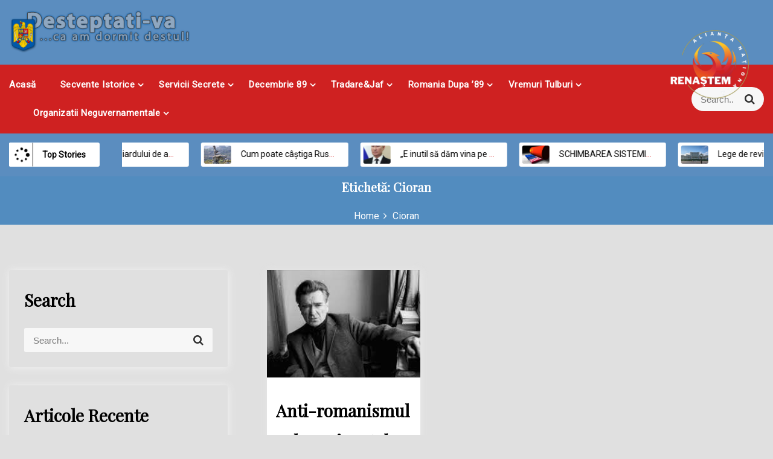

--- FILE ---
content_type: text/html; charset=UTF-8
request_url: https://desteptati-va.ro/index.php/tag/cioran/
body_size: 69737
content:
<!DOCTYPE html>
<html lang="ro-RO">
<head>
 	<meta charset="UTF-8">
 	<meta name="viewport" content="width=device-width, initial-scale=1">
	<link rel="profile" href="http://gmpg.org/xfn/11">
 	<meta name='robots' content='index, follow, max-image-preview:large, max-snippet:-1, max-video-preview:-1' />

	<!-- This site is optimized with the Yoast SEO plugin v26.2 - https://yoast.com/wordpress/plugins/seo/ -->
	<title>Arhive Cioran -</title>
	<link rel="canonical" href="https://desteptati-va.ro/index.php/tag/cioran/" />
	<meta property="og:locale" content="ro_RO" />
	<meta property="og:type" content="article" />
	<meta property="og:title" content="Arhive Cioran -" />
	<meta property="og:url" content="https://desteptati-va.ro/index.php/tag/cioran/" />
	<meta name="twitter:card" content="summary_large_image" />
	<script type="application/ld+json" class="yoast-schema-graph">{"@context":"https://schema.org","@graph":[{"@type":"CollectionPage","@id":"https://desteptati-va.ro/index.php/tag/cioran/","url":"https://desteptati-va.ro/index.php/tag/cioran/","name":"Arhive Cioran -","isPartOf":{"@id":"https://desteptati-va.ro/#website"},"primaryImageOfPage":{"@id":"https://desteptati-va.ro/index.php/tag/cioran/#primaryimage"},"image":{"@id":"https://desteptati-va.ro/index.php/tag/cioran/#primaryimage"},"thumbnailUrl":"https://desteptati-va.ro/wp-content/uploads/2021/04/EmilCioran.jpg","breadcrumb":{"@id":"https://desteptati-va.ro/index.php/tag/cioran/#breadcrumb"},"inLanguage":"ro-RO"},{"@type":"ImageObject","inLanguage":"ro-RO","@id":"https://desteptati-va.ro/index.php/tag/cioran/#primaryimage","url":"https://desteptati-va.ro/wp-content/uploads/2021/04/EmilCioran.jpg","contentUrl":"https://desteptati-va.ro/wp-content/uploads/2021/04/EmilCioran.jpg","width":299,"height":169},{"@type":"BreadcrumbList","@id":"https://desteptati-va.ro/index.php/tag/cioran/#breadcrumb","itemListElement":[{"@type":"ListItem","position":1,"name":"Prima pagină","item":"https://desteptati-va.ro/"},{"@type":"ListItem","position":2,"name":"Cioran"}]},{"@type":"WebSite","@id":"https://desteptati-va.ro/#website","url":"https://desteptati-va.ro/","name":"","description":"","potentialAction":[{"@type":"SearchAction","target":{"@type":"EntryPoint","urlTemplate":"https://desteptati-va.ro/?s={search_term_string}"},"query-input":{"@type":"PropertyValueSpecification","valueRequired":true,"valueName":"search_term_string"}}],"inLanguage":"ro-RO"}]}</script>
	<!-- / Yoast SEO plugin. -->


<link rel='dns-prefetch' href='//fonts.googleapis.com' />
<link rel="alternate" type="application/rss+xml" title=" &raquo; Flux" href="https://desteptati-va.ro/index.php/feed/" />
<link rel="alternate" type="application/rss+xml" title=" &raquo; Flux comentarii" href="https://desteptati-va.ro/index.php/comments/feed/" />
<link rel="alternate" type="application/rss+xml" title=" &raquo; Flux etichetă Cioran" href="https://desteptati-va.ro/index.php/tag/cioran/feed/" />
<style id='wp-img-auto-sizes-contain-inline-css' type='text/css'>
img:is([sizes=auto i],[sizes^="auto," i]){contain-intrinsic-size:3000px 1500px}
/*# sourceURL=wp-img-auto-sizes-contain-inline-css */
</style>
<link rel='stylesheet' id='embedpress-plyr-css-css' href='https://desteptati-va.ro/wp-content/plugins/embedpress/assets/css/plyr.css?ver=1759931316' type='text/css' media='all' />
<link rel='stylesheet' id='embedpress-carousel-vendor-css-css' href='https://desteptati-va.ro/wp-content/plugins/embedpress/assets/css/carousel.min.css?ver=1759931316' type='text/css' media='all' />
<link rel='stylesheet' id='embedpress-glider-css-css' href='https://desteptati-va.ro/wp-content/plugins/embedpress/assets/css/glider.min.css?ver=1759931316' type='text/css' media='all' />
<link rel='stylesheet' id='embedpress-css-css' href='https://desteptati-va.ro/wp-content/plugins/embedpress/assets/css/embedpress.css?ver=1759931316' type='text/css' media='all' />
<link rel='stylesheet' id='embedpress-meetup-events-css' href='https://desteptati-va.ro/wp-content/plugins/embedpress/assets/css/meetup-events.css?ver=1759931316' type='text/css' media='all' />
<link rel='stylesheet' id='embedpress-blocks-style-css' href='https://desteptati-va.ro/wp-content/plugins/embedpress/assets/css/blocks.build.css?ver=1759931316' type='text/css' media='all' />
<style id='wp-emoji-styles-inline-css' type='text/css'>

	img.wp-smiley, img.emoji {
		display: inline !important;
		border: none !important;
		box-shadow: none !important;
		height: 1em !important;
		width: 1em !important;
		margin: 0 0.07em !important;
		vertical-align: -0.1em !important;
		background: none !important;
		padding: 0 !important;
	}
/*# sourceURL=wp-emoji-styles-inline-css */
</style>
<style id='wp-block-library-inline-css' type='text/css'>
:root{--wp-block-synced-color:#7a00df;--wp-block-synced-color--rgb:122,0,223;--wp-bound-block-color:var(--wp-block-synced-color);--wp-editor-canvas-background:#ddd;--wp-admin-theme-color:#007cba;--wp-admin-theme-color--rgb:0,124,186;--wp-admin-theme-color-darker-10:#006ba1;--wp-admin-theme-color-darker-10--rgb:0,107,160.5;--wp-admin-theme-color-darker-20:#005a87;--wp-admin-theme-color-darker-20--rgb:0,90,135;--wp-admin-border-width-focus:2px}@media (min-resolution:192dpi){:root{--wp-admin-border-width-focus:1.5px}}.wp-element-button{cursor:pointer}:root .has-very-light-gray-background-color{background-color:#eee}:root .has-very-dark-gray-background-color{background-color:#313131}:root .has-very-light-gray-color{color:#eee}:root .has-very-dark-gray-color{color:#313131}:root .has-vivid-green-cyan-to-vivid-cyan-blue-gradient-background{background:linear-gradient(135deg,#00d084,#0693e3)}:root .has-purple-crush-gradient-background{background:linear-gradient(135deg,#34e2e4,#4721fb 50%,#ab1dfe)}:root .has-hazy-dawn-gradient-background{background:linear-gradient(135deg,#faaca8,#dad0ec)}:root .has-subdued-olive-gradient-background{background:linear-gradient(135deg,#fafae1,#67a671)}:root .has-atomic-cream-gradient-background{background:linear-gradient(135deg,#fdd79a,#004a59)}:root .has-nightshade-gradient-background{background:linear-gradient(135deg,#330968,#31cdcf)}:root .has-midnight-gradient-background{background:linear-gradient(135deg,#020381,#2874fc)}:root{--wp--preset--font-size--normal:16px;--wp--preset--font-size--huge:42px}.has-regular-font-size{font-size:1em}.has-larger-font-size{font-size:2.625em}.has-normal-font-size{font-size:var(--wp--preset--font-size--normal)}.has-huge-font-size{font-size:var(--wp--preset--font-size--huge)}.has-text-align-center{text-align:center}.has-text-align-left{text-align:left}.has-text-align-right{text-align:right}.has-fit-text{white-space:nowrap!important}#end-resizable-editor-section{display:none}.aligncenter{clear:both}.items-justified-left{justify-content:flex-start}.items-justified-center{justify-content:center}.items-justified-right{justify-content:flex-end}.items-justified-space-between{justify-content:space-between}.screen-reader-text{word-wrap:normal!important;border:0;clip-path:inset(50%);height:1px;margin:-1px;overflow:hidden;padding:0;position:absolute;width:1px}.screen-reader-text:focus{background-color:#ddd;clip-path:none;color:#444;display:block;font-size:1em;height:auto;left:5px;line-height:normal;padding:15px 23px 14px;text-decoration:none;top:5px;width:auto;z-index:100000}html :where(.has-border-color){border-style:solid}html :where([style*=border-top-color]){border-top-style:solid}html :where([style*=border-right-color]){border-right-style:solid}html :where([style*=border-bottom-color]){border-bottom-style:solid}html :where([style*=border-left-color]){border-left-style:solid}html :where([style*=border-width]){border-style:solid}html :where([style*=border-top-width]){border-top-style:solid}html :where([style*=border-right-width]){border-right-style:solid}html :where([style*=border-bottom-width]){border-bottom-style:solid}html :where([style*=border-left-width]){border-left-style:solid}html :where(img[class*=wp-image-]){height:auto;max-width:100%}:where(figure){margin:0 0 1em}html :where(.is-position-sticky){--wp-admin--admin-bar--position-offset:var(--wp-admin--admin-bar--height,0px)}@media screen and (max-width:600px){html :where(.is-position-sticky){--wp-admin--admin-bar--position-offset:0px}}

/*# sourceURL=wp-block-library-inline-css */
</style><style id='global-styles-inline-css' type='text/css'>
:root{--wp--preset--aspect-ratio--square: 1;--wp--preset--aspect-ratio--4-3: 4/3;--wp--preset--aspect-ratio--3-4: 3/4;--wp--preset--aspect-ratio--3-2: 3/2;--wp--preset--aspect-ratio--2-3: 2/3;--wp--preset--aspect-ratio--16-9: 16/9;--wp--preset--aspect-ratio--9-16: 9/16;--wp--preset--color--black: #000000;--wp--preset--color--cyan-bluish-gray: #abb8c3;--wp--preset--color--white: #ffffff;--wp--preset--color--pale-pink: #f78da7;--wp--preset--color--vivid-red: #cf2e2e;--wp--preset--color--luminous-vivid-orange: #ff6900;--wp--preset--color--luminous-vivid-amber: #fcb900;--wp--preset--color--light-green-cyan: #7bdcb5;--wp--preset--color--vivid-green-cyan: #00d084;--wp--preset--color--pale-cyan-blue: #8ed1fc;--wp--preset--color--vivid-cyan-blue: #0693e3;--wp--preset--color--vivid-purple: #9b51e0;--wp--preset--gradient--vivid-cyan-blue-to-vivid-purple: linear-gradient(135deg,rgb(6,147,227) 0%,rgb(155,81,224) 100%);--wp--preset--gradient--light-green-cyan-to-vivid-green-cyan: linear-gradient(135deg,rgb(122,220,180) 0%,rgb(0,208,130) 100%);--wp--preset--gradient--luminous-vivid-amber-to-luminous-vivid-orange: linear-gradient(135deg,rgb(252,185,0) 0%,rgb(255,105,0) 100%);--wp--preset--gradient--luminous-vivid-orange-to-vivid-red: linear-gradient(135deg,rgb(255,105,0) 0%,rgb(207,46,46) 100%);--wp--preset--gradient--very-light-gray-to-cyan-bluish-gray: linear-gradient(135deg,rgb(238,238,238) 0%,rgb(169,184,195) 100%);--wp--preset--gradient--cool-to-warm-spectrum: linear-gradient(135deg,rgb(74,234,220) 0%,rgb(151,120,209) 20%,rgb(207,42,186) 40%,rgb(238,44,130) 60%,rgb(251,105,98) 80%,rgb(254,248,76) 100%);--wp--preset--gradient--blush-light-purple: linear-gradient(135deg,rgb(255,206,236) 0%,rgb(152,150,240) 100%);--wp--preset--gradient--blush-bordeaux: linear-gradient(135deg,rgb(254,205,165) 0%,rgb(254,45,45) 50%,rgb(107,0,62) 100%);--wp--preset--gradient--luminous-dusk: linear-gradient(135deg,rgb(255,203,112) 0%,rgb(199,81,192) 50%,rgb(65,88,208) 100%);--wp--preset--gradient--pale-ocean: linear-gradient(135deg,rgb(255,245,203) 0%,rgb(182,227,212) 50%,rgb(51,167,181) 100%);--wp--preset--gradient--electric-grass: linear-gradient(135deg,rgb(202,248,128) 0%,rgb(113,206,126) 100%);--wp--preset--gradient--midnight: linear-gradient(135deg,rgb(2,3,129) 0%,rgb(40,116,252) 100%);--wp--preset--font-size--small: 13px;--wp--preset--font-size--medium: 20px;--wp--preset--font-size--large: 36px;--wp--preset--font-size--x-large: 42px;--wp--preset--spacing--20: 0.44rem;--wp--preset--spacing--30: 0.67rem;--wp--preset--spacing--40: 1rem;--wp--preset--spacing--50: 1.5rem;--wp--preset--spacing--60: 2.25rem;--wp--preset--spacing--70: 3.38rem;--wp--preset--spacing--80: 5.06rem;--wp--preset--shadow--natural: 6px 6px 9px rgba(0, 0, 0, 0.2);--wp--preset--shadow--deep: 12px 12px 50px rgba(0, 0, 0, 0.4);--wp--preset--shadow--sharp: 6px 6px 0px rgba(0, 0, 0, 0.2);--wp--preset--shadow--outlined: 6px 6px 0px -3px rgb(255, 255, 255), 6px 6px rgb(0, 0, 0);--wp--preset--shadow--crisp: 6px 6px 0px rgb(0, 0, 0);}:where(.is-layout-flex){gap: 0.5em;}:where(.is-layout-grid){gap: 0.5em;}body .is-layout-flex{display: flex;}.is-layout-flex{flex-wrap: wrap;align-items: center;}.is-layout-flex > :is(*, div){margin: 0;}body .is-layout-grid{display: grid;}.is-layout-grid > :is(*, div){margin: 0;}:where(.wp-block-columns.is-layout-flex){gap: 2em;}:where(.wp-block-columns.is-layout-grid){gap: 2em;}:where(.wp-block-post-template.is-layout-flex){gap: 1.25em;}:where(.wp-block-post-template.is-layout-grid){gap: 1.25em;}.has-black-color{color: var(--wp--preset--color--black) !important;}.has-cyan-bluish-gray-color{color: var(--wp--preset--color--cyan-bluish-gray) !important;}.has-white-color{color: var(--wp--preset--color--white) !important;}.has-pale-pink-color{color: var(--wp--preset--color--pale-pink) !important;}.has-vivid-red-color{color: var(--wp--preset--color--vivid-red) !important;}.has-luminous-vivid-orange-color{color: var(--wp--preset--color--luminous-vivid-orange) !important;}.has-luminous-vivid-amber-color{color: var(--wp--preset--color--luminous-vivid-amber) !important;}.has-light-green-cyan-color{color: var(--wp--preset--color--light-green-cyan) !important;}.has-vivid-green-cyan-color{color: var(--wp--preset--color--vivid-green-cyan) !important;}.has-pale-cyan-blue-color{color: var(--wp--preset--color--pale-cyan-blue) !important;}.has-vivid-cyan-blue-color{color: var(--wp--preset--color--vivid-cyan-blue) !important;}.has-vivid-purple-color{color: var(--wp--preset--color--vivid-purple) !important;}.has-black-background-color{background-color: var(--wp--preset--color--black) !important;}.has-cyan-bluish-gray-background-color{background-color: var(--wp--preset--color--cyan-bluish-gray) !important;}.has-white-background-color{background-color: var(--wp--preset--color--white) !important;}.has-pale-pink-background-color{background-color: var(--wp--preset--color--pale-pink) !important;}.has-vivid-red-background-color{background-color: var(--wp--preset--color--vivid-red) !important;}.has-luminous-vivid-orange-background-color{background-color: var(--wp--preset--color--luminous-vivid-orange) !important;}.has-luminous-vivid-amber-background-color{background-color: var(--wp--preset--color--luminous-vivid-amber) !important;}.has-light-green-cyan-background-color{background-color: var(--wp--preset--color--light-green-cyan) !important;}.has-vivid-green-cyan-background-color{background-color: var(--wp--preset--color--vivid-green-cyan) !important;}.has-pale-cyan-blue-background-color{background-color: var(--wp--preset--color--pale-cyan-blue) !important;}.has-vivid-cyan-blue-background-color{background-color: var(--wp--preset--color--vivid-cyan-blue) !important;}.has-vivid-purple-background-color{background-color: var(--wp--preset--color--vivid-purple) !important;}.has-black-border-color{border-color: var(--wp--preset--color--black) !important;}.has-cyan-bluish-gray-border-color{border-color: var(--wp--preset--color--cyan-bluish-gray) !important;}.has-white-border-color{border-color: var(--wp--preset--color--white) !important;}.has-pale-pink-border-color{border-color: var(--wp--preset--color--pale-pink) !important;}.has-vivid-red-border-color{border-color: var(--wp--preset--color--vivid-red) !important;}.has-luminous-vivid-orange-border-color{border-color: var(--wp--preset--color--luminous-vivid-orange) !important;}.has-luminous-vivid-amber-border-color{border-color: var(--wp--preset--color--luminous-vivid-amber) !important;}.has-light-green-cyan-border-color{border-color: var(--wp--preset--color--light-green-cyan) !important;}.has-vivid-green-cyan-border-color{border-color: var(--wp--preset--color--vivid-green-cyan) !important;}.has-pale-cyan-blue-border-color{border-color: var(--wp--preset--color--pale-cyan-blue) !important;}.has-vivid-cyan-blue-border-color{border-color: var(--wp--preset--color--vivid-cyan-blue) !important;}.has-vivid-purple-border-color{border-color: var(--wp--preset--color--vivid-purple) !important;}.has-vivid-cyan-blue-to-vivid-purple-gradient-background{background: var(--wp--preset--gradient--vivid-cyan-blue-to-vivid-purple) !important;}.has-light-green-cyan-to-vivid-green-cyan-gradient-background{background: var(--wp--preset--gradient--light-green-cyan-to-vivid-green-cyan) !important;}.has-luminous-vivid-amber-to-luminous-vivid-orange-gradient-background{background: var(--wp--preset--gradient--luminous-vivid-amber-to-luminous-vivid-orange) !important;}.has-luminous-vivid-orange-to-vivid-red-gradient-background{background: var(--wp--preset--gradient--luminous-vivid-orange-to-vivid-red) !important;}.has-very-light-gray-to-cyan-bluish-gray-gradient-background{background: var(--wp--preset--gradient--very-light-gray-to-cyan-bluish-gray) !important;}.has-cool-to-warm-spectrum-gradient-background{background: var(--wp--preset--gradient--cool-to-warm-spectrum) !important;}.has-blush-light-purple-gradient-background{background: var(--wp--preset--gradient--blush-light-purple) !important;}.has-blush-bordeaux-gradient-background{background: var(--wp--preset--gradient--blush-bordeaux) !important;}.has-luminous-dusk-gradient-background{background: var(--wp--preset--gradient--luminous-dusk) !important;}.has-pale-ocean-gradient-background{background: var(--wp--preset--gradient--pale-ocean) !important;}.has-electric-grass-gradient-background{background: var(--wp--preset--gradient--electric-grass) !important;}.has-midnight-gradient-background{background: var(--wp--preset--gradient--midnight) !important;}.has-small-font-size{font-size: var(--wp--preset--font-size--small) !important;}.has-medium-font-size{font-size: var(--wp--preset--font-size--medium) !important;}.has-large-font-size{font-size: var(--wp--preset--font-size--large) !important;}.has-x-large-font-size{font-size: var(--wp--preset--font-size--x-large) !important;}
/*# sourceURL=global-styles-inline-css */
</style>

<style id='classic-theme-styles-inline-css' type='text/css'>
/*! This file is auto-generated */
.wp-block-button__link{color:#fff;background-color:#32373c;border-radius:9999px;box-shadow:none;text-decoration:none;padding:calc(.667em + 2px) calc(1.333em + 2px);font-size:1.125em}.wp-block-file__button{background:#32373c;color:#fff;text-decoration:none}
/*# sourceURL=/wp-includes/css/classic-themes.min.css */
</style>
<link rel='stylesheet' id='font-awesome-css' href='https://desteptati-va.ro/wp-content/plugins/rise-blocks/vendors/font-awesome/css/font-awesome.min.css?ver=4.7.0' type='text/css' media='all' />
<link rel='stylesheet' id='rise-blocks-style-css-css' href='https://desteptati-va.ro/wp-content/plugins/rise-blocks/styles/style.css?ver=3.7' type='text/css' media='all' />
<link rel='stylesheet' id='main-style-css' href='https://desteptati-va.ro/wp-content/themes/suit-press/style.css' type='text/css' media='all' />
<link rel='stylesheet' id='bootstrap-css' href='https://desteptati-va.ro/wp-content/themes/suit-press/assets/css/vendor/bootstrap/bootstrap.css?ver=4.3.1' type='text/css' media='all' />
<link rel='stylesheet' id='google-font-css' href='//fonts.googleapis.com/css?family=Roboto|Playfair+Display|Muli:200,300,400,500,600,700,800,900' type='text/css' media='all' />
<link rel='stylesheet' id='block-style-css' href='https://desteptati-va.ro/wp-content/themes/suit-press/assets/css/blocks.css' type='text/css' media='all' />
<link rel='stylesheet' id='theme-style-css' href='https://desteptati-va.ro/wp-content/themes/suit-press/assets/css/main.css' type='text/css' media='all' />
<link rel='stylesheet' id='slick-css' href='https://desteptati-va.ro/wp-content/themes/suit-press/assets/css/vendor/slick.css' type='text/css' media='all' />
<link rel='stylesheet' id='wp-pagenavi-css' href='https://desteptati-va.ro/wp-content/plugins/wp-pagenavi/pagenavi-css.css?ver=2.70' type='text/css' media='all' />
<link rel='stylesheet' id='rise-blocks-fonts-css' href='//fonts.googleapis.com/css?family=Lato:300,400,700,900&#038;display=swap' type='text/css' media='all' />
<link rel='stylesheet' id='booster-extension-social-icons-css' href='https://desteptati-va.ro/wp-content/plugins/booster-extension/assets/css/social-icons.min.css?ver=6.9' type='text/css' media='all' />
<link rel='stylesheet' id='booster-extension-style-css' href='https://desteptati-va.ro/wp-content/plugins/booster-extension/assets/css/style.css?ver=6.9' type='text/css' media='all' />
<link rel='stylesheet' id='__EPYT__style-css' href='https://desteptati-va.ro/wp-content/plugins/youtube-embed-plus/styles/ytprefs.min.css?ver=14.2.3' type='text/css' media='all' />
<style id='__EPYT__style-inline-css' type='text/css'>

                .epyt-gallery-thumb {
                        width: 33.333%;
                }
                
/*# sourceURL=__EPYT__style-inline-css */
</style>
<script type="text/javascript" src="https://desteptati-va.ro/wp-includes/js/jquery/jquery.min.js?ver=3.7.1" id="jquery-core-js"></script>
<script type="text/javascript" src="https://desteptati-va.ro/wp-includes/js/jquery/jquery-migrate.min.js?ver=3.4.1" id="jquery-migrate-js"></script>
<script type="text/javascript" src="https://desteptati-va.ro/wp-includes/js/dist/vendor/wp-polyfill.min.js?ver=3.15.0" id="wp-polyfill-js"></script>
<script type="text/javascript" src="https://desteptati-va.ro/wp-content/plugins/gutenberg/build/vendors/react.min.js?ver=18" id="react-js"></script>
<script type="text/javascript" src="https://desteptati-va.ro/wp-content/plugins/gutenberg/build/vendors/react-jsx-runtime.min.js?ver=18" id="react-jsx-runtime-js"></script>
<script type="text/javascript" src="https://desteptati-va.ro/wp-content/plugins/gutenberg/build/hooks/index.min.js?ver=1761143744539" id="wp-hooks-js"></script>
<script type="text/javascript" src="https://desteptati-va.ro/wp-content/plugins/gutenberg/build/vendors/react-dom.min.js?ver=18" id="react-dom-js"></script>
<script type="text/javascript" src="https://desteptati-va.ro/wp-content/plugins/gutenberg/build/i18n/index.min.js?ver=1761143746378" id="wp-i18n-js"></script>
<script type="text/javascript" id="wp-i18n-js-after">
/* <![CDATA[ */
wp.i18n.setLocaleData( { 'text direction\u0004ltr': [ 'ltr' ] } );
//# sourceURL=wp-i18n-js-after
/* ]]> */
</script>
<script type="text/javascript" id="__ytprefs__-js-extra">
/* <![CDATA[ */
var _EPYT_ = {"ajaxurl":"https://desteptati-va.ro/wp-admin/admin-ajax.php","security":"e319ff200b","gallery_scrolloffset":"20","eppathtoscripts":"https://desteptati-va.ro/wp-content/plugins/youtube-embed-plus/scripts/","eppath":"https://desteptati-va.ro/wp-content/plugins/youtube-embed-plus/","epresponsiveselector":"[\"iframe.__youtube_prefs__\",\"iframe[src*='youtube.com']\",\"iframe[src*='youtube-nocookie.com']\",\"iframe[data-ep-src*='youtube.com']\",\"iframe[data-ep-src*='youtube-nocookie.com']\",\"iframe[data-ep-gallerysrc*='youtube.com']\"]","epdovol":"1","version":"14.2.3","evselector":"iframe.__youtube_prefs__[src], iframe[src*=\"youtube.com/embed/\"], iframe[src*=\"youtube-nocookie.com/embed/\"]","ajax_compat":"","maxres_facade":"eager","ytapi_load":"light","pause_others":"","stopMobileBuffer":"1","facade_mode":"","not_live_on_channel":""};
//# sourceURL=__ytprefs__-js-extra
/* ]]> */
</script>
<script type="text/javascript" src="https://desteptati-va.ro/wp-content/plugins/youtube-embed-plus/scripts/ytprefs.min.js?ver=14.2.3" id="__ytprefs__-js"></script>
<link rel="https://api.w.org/" href="https://desteptati-va.ro/index.php/wp-json/" /><link rel="alternate" title="JSON" type="application/json" href="https://desteptati-va.ro/index.php/wp-json/wp/v2/tags/935" /><link rel="EditURI" type="application/rsd+xml" title="RSD" href="https://desteptati-va.ro/xmlrpc.php?rsd" />
<meta name="generator" content="WordPress 6.9" />
<!-- Analytics by WP Statistics - https://wp-statistics.com -->
<style type="text/css" id="custom-background-css">
body.custom-background { background-color: #e0e0e0; }
</style>
	            <style type="text/css" media="all" id="rise-blocks-block-styles">
                
                @media (max-width: 991px) {
                                    }

                @media (max-width: 767px) {
                                    }
            </style>
                            <script>
                    jQuery( document ).ready(function(){
                                            });
                </script>
                			<style type="text/css" media="all" id="suitpress-styles">

				.suitpress-feature-news-wrapper article:after{
					background: linear-gradient(to bottom, ,  );
				}
				.container{
					max-width: 1400px !important;				}
			.pagination .nav-links > *.current, ::selection, .suitpress-main-menu > ul > li > a:after, .suitpress-btn-primary, #infinite-handle span, ul.wc-block-grid__products li.wc-block-grid__product button, ul.wc-block-grid__products li.wc-block-grid__product .wp-block-button__link, ul.wc-block-grid__products li.wc-block-grid__product button:hover, ul.wc-block-grid__products li.wc-block-grid__product .wp-block-button__link:hover, ul.wc-block-grid__products li.wc-block-grid__product .wc-block-grid__product-onsale, .woocommerce ul.products li.product .button, .woocommerce ul.products li.product .added_to_cart.wc-forward,
				.woocommerce ul.products li.product .onsale, .single-product .product .onsale, .single-product .product .entry-summary button.button, .woocommerce-cart .woocommerce .cart-collaterals .cart_totals a.checkout-button.button.alt.wc-forward,  .woocommerce-cart .woocommerce form.woocommerce-cart-form table button.button, form.woocommerce-checkout div#order_review #payment button#place_order, .woocommerce .widget_price_filter .ui-slider .ui-slider-range, .woocommerce .widget_price_filter .ui-slider .ui-slider-handle, .widget.woocommerce.widget_price_filter .price_slider_amount .button, .widget .woocommerce-product-search button, .woocommerce ul.products li.product-category.product h2, a.cart-icon span, #site-navigation li.menu-item:before, div#mr-mobile-menu li.menu-item:before, .suitpress-main-menu > ul > li.home, .post-categories li a, .suitpress-view-more, .suitpress-tabbed-widget ul li.active, .suitpress-tabbed-widget ul li:hover, .widget_tag_cloud .tagcloud a:hover, .suitpress-arrow{
					background-color: #cf2121 ;				}
			#infinite-handle span, .date-n-cat-wrapper a:hover, .date-n-cat-wrapper .post-categories li a:hover, .suitpress-post .post-title a:hover,.suitpress-related-post-content:hover h3, .suitpress-feature-news-inner article:hover .suitpress-feature-news-content .suitpress-news-title a, .suitpress-main-menu > ul > li > a:hover, .suitpress-trending-news .marquee-wrapper ul .js-marquee li a:hover, .footer-bottom-section a, span#suitpress-copyright a, .post-content-wrap > p a, #secondary .widget a:hover, #secondary .widget ul li a:hover, #secondary .suitpress-post-slider-widget-inner > article .suitpress-news-title a:hover{
					color: #cf2121 ;				}
			.product-with-slider .suitpress-arrow svg, .product-with-slider .suitpress-arrow svg:hover{
					fill: #cf2121 ;				}
			.post-content-wrap, .suitpress-post .entry-content-stat + a:hover, .suitpress-post .suitpress-comments a:hover, .suitpress-bottom-header-wrapper .suitpress-header-icons .suitpress-search-icon, .pagination .nav-links > *, ul.wc-block-grid__products li.wc-block-grid__product del span.woocommerce-Price-amount.amount, .woocommerce ul.products li.product a.woocommerce-LoopProduct-link del span.woocommerce-Price-amount.amount, ul.wc-block-grid__products li.wc-block-grid__product del, .woocommerce ul.products li.product .star-rating, ul.wc-block-grid__products li.wc-block-grid__product .wc-block-grid__product-title a:hover, .single-product .product .entry-summary .product_meta > span a, .single-product .stars a, .single-product .star-rating span::before, .wc-block-grid__product-rating .wc-block-grid__product-rating__stars span:before, .single-product .product .entry-summary .star-rating span::before, .single-product .product .entry-summary a.woocommerce-review-link, .woocommerce .star-rating, .woocommerce del, li.wc-layered-nav-rating a, .woocommerce ul.products li.product-category.product h2 mark.count, a.cart-icon, a.cart-icon:visited, .widget .suitpress-recent-posts-wrapper > ul > li > div h3:hover, .suitpress-post-slider-widget-inner > article .suitpress-news-title a:hover{
					color: #cf2121 ;				}
			.pagination .nav-links > *, .suitpress-post.sticky, header#masthead{
					border-color: #cf2121 ;				}
			.suitpress-topbar-wrapper{
									}
			.suitpress-bottom-header-wrapper:after {
					background-color: #5b8dbf;				}
			.site-branding .site-title, .site-branding .site-description, .site-title a{
					font-family: Muli, sans-serif;				}
			body{
					font-family: Roboto, sans-serif;				}
			h1, h2, h3, h4, h5, h6, h1 a, h2 a, h3 a, h4 a, h5 a, h6 a{
					font-family: Playfair Display, sans-serif;				}
			body, body p, body div, .woocommerce-Tabs-panel, div#tab-description, .woocommerce-tabs.wc-tabs-wrapper{
					color: #dd3333;				}
			.suitpress-main-menu>ul>li>a, #primary-menu>ul>li>a{
					color: #ffffff!important;				}
			.suitpress-main-menu-wrapper,  .suitpress-main-menu > ul li ul, #primary-menu > ul li ul{
					background: #cf2121;				}
			body a, body a:visited{
					color: #145fa0;				}
			body a:hover{
					color: #737373;				}
			#secondary .widget-title{
					color: #000000;				}
			#secondary .widget, #secondary .widget a, #secondary .widget ul li a{
					color: #282835;				}
			.footer-widget .widget-title{
					color: #fff;				}
			.footer-top-section .footer-widget:after{
					background-color: #121026;				}
			.footer-bottom-section{
					background-color: #090818;				}
			.footer-widget, .footer-widget p, .footer-widget span, .footer-widget ul li a,  #calendar_wrap #wp-calendar th, #calendar_wrap td, #calendar_wrap caption, #calendar_wrap td a,  .footer-widget ul li{
					color: #81d742;				}
			.footer-bottom-section span, .footer-bottom-section .credit-link{
					color: #ffffff;				}
			.suitpress-inner-banner-wrapper:after{
					background-color: #528cbf;				}
			.suitpress-inner-banner-wrapper .suitpress-inner-banner .entry-title{
					color: #ffffff;				}
			.wrap-breadcrumb ul.trail-items li a:after{
					content: "\f105";				}
			.wrap-breadcrumb ul li a, .wrap-breadcrumb ul li span, .taxonomy-description p{
					color: #ffffff;				}
			.suitpress-top-tag-section{
					background: #0a0808;				}
			.suitpress-trending-news{
					background: #5b8dbf;				}
			.suitpress-top-tag-section .top-tags-wrapper span, .suitpress-top-tag-section .time-wrapper, .suitpress-top-tag-section .suitpress-digital-clock-wrapper, .suitpress-top-tag-section #suitpress-digital-clock{
					color: #ffffff;				}
			body, .footer-bottom-section a, .footer-bottom-section span{
					font-size: 14px;				}
			.suitpress-post .post-title a{
					font-size: 28px;				}
			.suitpress-main-menu > ul > li > a{
					font-size: 15px;				}
			.footer-widget .widget-title, #secondary .widget-title, .suitpress-widget-title{
					font-size: 28px;				}
			.footer-widget, .footer-widget p, .footer-widget span, .footer-widget ul li a, #secondary, #secondary li , #secondary li a, #secondary p, .suitpress-content{
					font-size: 14px;				}
			.suitpress-inner-banner-wrapper .suitpress-inner-banner .entry-title{
					font-size: 20px;				}
			.suitpress-inner-banner-wrapper{
					min-height: 20px;				}
			.wrap-breadcrumb ul li a, .wrap-breadcrumb ul li span, .wrap-breadcrumb ul.trail-items li a:after{
					font-size: 16px;				}
			.site-branding .site-title{
					font-size: 40px;				}
			.site-branding .site-description{
					font-size: 14px;				}
			.site-branding img{
					max-width: 380px !important;				}
			
				@media (max-width: 992px) {
					body, .footer-bottom-section a, .footer-bottom-section span{
					font-size: 14px;				}
			.suitpress-post .post-title a{
					font-size: 18px;				}
			.suitpress-main-menu > ul > li > a{
					font-size: 15px;				}
			.footer-widget .widget-title, #secondary .widget-title, .suitpress-widget-title{
					font-size: 28px;				}
			.footer-widget, .footer-widget p, .footer-widget span, .footer-widget ul li a, #secondary, #secondary li , #secondary li a, #secondary p, .suitpress-content{
					font-size: 14px;				}
			.suitpress-inner-banner-wrapper .suitpress-inner-banner .entry-title{
					font-size: 32px;				}
			.suitpress-inner-banner-wrapper{
					min-height: 300px;				}
			.wrap-breadcrumb ul li a, .wrap-breadcrumb ul li span, .wrap-breadcrumb ul.trail-items li a:after{
					font-size: 16px;				}
			.site-branding .site-title{
					font-size: 42px;				}
			.site-branding .site-description{
					font-size: 14px;				}
			.site-branding img{
					max-width: 200px !important;				}
							}

				@media (max-width: 767px) {
					body, .footer-bottom-section a, .footer-bottom-section span{
					font-size: 14px;				}
			.suitpress-post .post-title a{
					font-size: 18px;				}
			.suitpress-main-menu > ul > li > a{
					font-size: 15px;				}
			.footer-widget .widget-title, #secondary .widget-title, .suitpress-widget-title{
					font-size: 28px;				}
			.footer-widget, .footer-widget p, .footer-widget span, .footer-widget ul li a, #secondary, #secondary li , #secondary li a, #secondary p, .suitpress-content{
					font-size: 14px;				}
			.suitpress-inner-banner-wrapper .suitpress-inner-banner .entry-title{
					font-size: 32px;				}
			.suitpress-inner-banner-wrapper{
					min-height: 300px;				}
			.wrap-breadcrumb ul li a, .wrap-breadcrumb ul li span, .wrap-breadcrumb ul.trail-items li a:after{
					font-size: 16px;				}
			.site-branding .site-title{
					font-size: 42px;				}
			.site-branding .site-description{
					font-size: 14px;				}
			.site-branding img{
					max-width: 200px !important;				}
							}
			</style>
					<style type="text/css" id="wp-custom-css">
			.suitpress-menu-search .search-form label input.search-field {
    width: 120px;
    transition: all 0.5s ease 0s;
    border-radius: 25px;
}

.suitpress-menu-search {
    flex: 0 0 15%;
}

.site-branding + div {
    flex: 0 0 65%;
    position: absolute;  
  	margin-top:16px;
	  margin-left:1090px;
} 
		</style>
		</head>
<body itemtype='https://schema.org/Blog' itemscope='itemscope' class="archive tag tag-cioran tag-935 custom-background wp-custom-logo wp-theme-suit-press booster-extension suitpress-left-sidebar suitpress-site-identity-left" >
			<a class="skip-link screen-reader-text" href="#content">
				Skip to content			</a>
							<div id="loader-wrapper">
				    <div id="loader"></div>
				</div>
						<header id="masthead" itemtype='https://schema.org/WPHeader' itemscope='itemscope' role='banner'  class="suitpress-site-header">
			<div class="suitpress-bottom-header-wrapper"  >
	<div class="container"> 		
		<section class="suitpress-bottom-header">			
			<div class="site-branding">
				<div>
					<a href="https://desteptati-va.ro/" class="custom-logo-link" rel="home"><img width="300" height="77" src="https://desteptati-va.ro/wp-content/uploads/2021/04/logo-300x77-1.png" class="custom-logo" alt="" decoding="async" /></a>					<div>
													<p class="site-title"><a href="https://desteptati-va.ro/" rel="home"></a></p>
												</div>
				</div>
			</div>
							<div>
					<a href=" https://legislatie.just.ro/Public/DetaliiDocument/20219">					
						<img src="https://desteptati-va.ro/wp-content/uploads/2022/08/AliantaRemovebg150x150.png">
					</a>
				</div>				
				 
		</section>		
	</div>
</div>
<div class="suitpress-main-menu-wrapper">
	<div class="container">				
		<div class="suitpress-navigation-n-options">

			<nav id="site-navigation" class="suitpress-main-menu"><ul id="primary-menu" class="navigation clearfix"><li id="menu-item-3332" class="menu-item menu-item-type-post_type menu-item-object-page menu-item-home menu-item-3332"><a href="https://desteptati-va.ro/">Acasă</a></li>
<li id="menu-item-3337" class="menu-item menu-item-type-taxonomy menu-item-object-category menu-item-has-children menu-item-3337"><a href="https://desteptati-va.ro/index.php/category/secvente-istorice/">Secvente Istorice</a>
<ul class="sub-menu">
	<li id="menu-item-3339" class="menu-item menu-item-type-taxonomy menu-item-object-category menu-item-3339"><a href="https://desteptati-va.ro/index.php/category/secvente-istorice/cucerirea-daciei/">Cucerirea Daciei</a></li>
	<li id="menu-item-3341" class="menu-item menu-item-type-taxonomy menu-item-object-category menu-item-3341"><a href="https://desteptati-va.ro/index.php/category/secvente-istorice/inainte-de-unire/">Inainte de Unire</a></li>
	<li id="menu-item-3343" class="menu-item menu-item-type-taxonomy menu-item-object-category menu-item-3343"><a href="https://desteptati-va.ro/index.php/category/secvente-istorice/unirea-si-domnul-ei/">Unirea si Domnul ei</a></li>
	<li id="menu-item-3340" class="menu-item menu-item-type-taxonomy menu-item-object-category menu-item-3340"><a href="https://desteptati-va.ro/index.php/category/secvente-istorice/domnul-strain/">Domnul Strain</a></li>
	<li id="menu-item-3342" class="menu-item menu-item-type-taxonomy menu-item-object-category menu-item-3342"><a href="https://desteptati-va.ro/index.php/category/secvente-istorice/file-de-istorie/">Primul razboi mondial</a></li>
	<li id="menu-item-3335" class="menu-item menu-item-type-taxonomy menu-item-object-category menu-item-3335"><a href="https://desteptati-va.ro/index.php/category/romania-mare/">Romania Mare</a></li>
	<li id="menu-item-3334" class="menu-item menu-item-type-taxonomy menu-item-object-category menu-item-3334"><a href="https://desteptati-va.ro/index.php/category/perioada-interbelica/">Perioada Interbelica</a></li>
	<li id="menu-item-3338" class="menu-item menu-item-type-taxonomy menu-item-object-category menu-item-3338"><a href="https://desteptati-va.ro/index.php/category/secvente-istorice/al-ii-a-razboi-mondial/">Al II-a Razboi Mondial</a></li>
	<li id="menu-item-3333" class="menu-item menu-item-type-taxonomy menu-item-object-category menu-item-3333"><a href="https://desteptati-va.ro/index.php/category/hegemonia-sovietica/">Hegemonia Sovietica</a></li>
	<li id="menu-item-3336" class="menu-item menu-item-type-taxonomy menu-item-object-category menu-item-3336"><a href="https://desteptati-va.ro/index.php/category/romania-sub-ceausescu/">Romania sub Ceausescu</a></li>
	<li id="menu-item-3344" class="menu-item menu-item-type-taxonomy menu-item-object-category menu-item-3344"><a href="https://desteptati-va.ro/index.php/category/secvente-istorice/apostolii-neamului/">Apostolii Neamului</a></li>
</ul>
</li>
<li id="menu-item-3370" class="menu-item menu-item-type-taxonomy menu-item-object-category menu-item-has-children menu-item-3370"><a href="https://desteptati-va.ro/index.php/category/secvente-istorice/servicii-secrete-secvente-istorice/">Servicii Secrete</a>
<ul class="sub-menu">
	<li id="menu-item-3375" class="menu-item menu-item-type-taxonomy menu-item-object-category menu-item-3375"><a href="https://desteptati-va.ro/index.php/category/secvente-istorice/servicii-secrete-secvente-istorice/prietenii-rasariteni/">KGB + GRU</a></li>
	<li id="menu-item-3372" class="menu-item menu-item-type-taxonomy menu-item-object-category menu-item-3372"><a href="https://desteptati-va.ro/index.php/category/secvente-istorice/servicii-secrete-secvente-istorice/fratele-mai-mare/">CIA et com.</a></li>
	<li id="menu-item-3377" class="menu-item menu-item-type-taxonomy menu-item-object-category menu-item-3377"><a href="https://desteptati-va.ro/index.php/category/secvente-istorice/servicii-secrete-secvente-istorice/serviciul-evreiesc/">MOSAD</a></li>
	<li id="menu-item-3379" class="menu-item menu-item-type-taxonomy menu-item-object-category menu-item-3379"><a href="https://desteptati-va.ro/index.php/category/secvente-istorice/servicii-secrete-secvente-istorice/spionajul-maghiar/">Spionajul maghiar</a></li>
	<li id="menu-item-3384" class="menu-item menu-item-type-taxonomy menu-item-object-category menu-item-3384"><a href="https://desteptati-va.ro/index.php/category/secvente-istorice/servicii-secrete-secvente-istorice/mult-hulita/">Servicii Romanesti</a></li>
	<li id="menu-item-3373" class="menu-item menu-item-type-taxonomy menu-item-object-category menu-item-3373"><a href="https://desteptati-va.ro/index.php/category/secvente-istorice/servicii-secrete-secvente-istorice/eroi-si-tradatori/">Eroi si tradatori</a></li>
	<li id="menu-item-3371" class="menu-item menu-item-type-taxonomy menu-item-object-category menu-item-3371"><a href="https://desteptati-va.ro/index.php/category/secvente-istorice/servicii-secrete-secvente-istorice/prieteni-pe-dracu/">&#8216;Prietenii&#8221; unguri</a></li>
	<li id="menu-item-3383" class="menu-item menu-item-type-taxonomy menu-item-object-category menu-item-3383"><a href="https://desteptati-va.ro/index.php/category/transilvania/">Transilvania</a></li>
	<li id="menu-item-3368" class="menu-item menu-item-type-taxonomy menu-item-object-category menu-item-has-children menu-item-3368"><a href="https://desteptati-va.ro/index.php/category/secvente-istorice/din-istoria-lumii/">Din Istoria Lumii</a>
	<ul class="sub-menu">
		<li id="menu-item-3369" class="menu-item menu-item-type-taxonomy menu-item-object-category menu-item-3369"><a href="https://desteptati-va.ro/index.php/category/secvente-istorice/din-istoria-lumii/clubul-bilderberg/">Clubul Bilderberg</a></li>
		<li id="menu-item-3374" class="menu-item menu-item-type-taxonomy menu-item-object-category menu-item-3374"><a href="https://desteptati-va.ro/index.php/category/secvente-istorice/servicii-secrete-secvente-istorice/istorii-ciudate/">Istorii ciudate</a></li>
		<li id="menu-item-3349" class="menu-item menu-item-type-taxonomy menu-item-object-category menu-item-3349"><a href="https://desteptati-va.ro/index.php/category/decembrie-89/istorii-nestiute/">Istorii nestiute</a></li>
		<li id="menu-item-3355" class="menu-item menu-item-type-taxonomy menu-item-object-category menu-item-3355"><a href="https://desteptati-va.ro/index.php/category/din-lumea-larga/">Din lumea larga <span>Informatii din lumea intreaga</span></a></li>
	</ul>
</li>
</ul>
</li>
<li id="menu-item-3346" class="menu-item menu-item-type-taxonomy menu-item-object-category menu-item-has-children menu-item-3346"><a href="https://desteptati-va.ro/index.php/category/decembrie-89/">Decembrie 89</a>
<ul class="sub-menu">
	<li id="menu-item-3348" class="menu-item menu-item-type-taxonomy menu-item-object-category menu-item-3348"><a href="https://desteptati-va.ro/index.php/category/decembrie-89/iluzii-si-iluzionisti/">Iluzii si iluzioniști</a></li>
	<li id="menu-item-3351" class="menu-item menu-item-type-taxonomy menu-item-object-category menu-item-3351"><a href="https://desteptati-va.ro/index.php/category/decembrie-89/revolutie-sau-lovitura/">Revolutie sau Lovitura?</a></li>
	<li id="menu-item-3347" class="menu-item menu-item-type-taxonomy menu-item-object-category menu-item-3347"><a href="https://desteptati-va.ro/index.php/category/decembrie-89/revolutionarul-iliescu/">&#8222;Revolutionarul&#8221; Iliescu</a></li>
	<li id="menu-item-3353" class="menu-item menu-item-type-taxonomy menu-item-object-category menu-item-3353"><a href="https://desteptati-va.ro/index.php/category/decembrie-89/tradari-tradatori-si-altii/">Tradari, tradatori si altii</a></li>
	<li id="menu-item-3352" class="menu-item menu-item-type-taxonomy menu-item-object-category menu-item-3352"><a href="https://desteptati-va.ro/index.php/category/decembrie-89/securistii-teroristii/">Securistii-Teroristii</a></li>
</ul>
</li>
<li id="menu-item-3381" class="menu-item menu-item-type-taxonomy menu-item-object-category menu-item-has-children menu-item-3381"><a href="https://desteptati-va.ro/index.php/category/tradare-generalizata/">Tradare&amp;Jaf</a>
<ul class="sub-menu">
	<li id="menu-item-3361" class="menu-item menu-item-type-taxonomy menu-item-object-category menu-item-3361"><a href="https://desteptati-va.ro/index.php/category/revolutia-constiintelor/">Revolutia Constiintelor</a></li>
	<li id="menu-item-3356" class="menu-item menu-item-type-taxonomy menu-item-object-category menu-item-3356"><a href="https://desteptati-va.ro/index.php/category/dosare-inedite/">Dosare inedite</a></li>
	<li id="menu-item-3350" class="menu-item menu-item-type-taxonomy menu-item-object-category menu-item-3350"><a href="https://desteptati-va.ro/index.php/category/decembrie-89/manipularea/">Manipularea</a></li>
	<li id="menu-item-3358" class="menu-item menu-item-type-taxonomy menu-item-object-category menu-item-3358"><a href="https://desteptati-va.ro/index.php/category/guvernarea-portocalie/">Guvernarea portocalie</a></li>
	<li id="menu-item-3382" class="menu-item menu-item-type-taxonomy menu-item-object-category menu-item-3382"><a href="https://desteptati-va.ro/index.php/category/tradare-generalizata/despre-traian-basescu/">Ticalosul suprem</a></li>
	<li id="menu-item-3360" class="menu-item menu-item-type-taxonomy menu-item-object-category menu-item-3360"><a href="https://desteptati-va.ro/index.php/category/pareri-si-pozitii-publice/">Pareri si pozitii publice</a></li>
	<li id="menu-item-3359" class="menu-item menu-item-type-taxonomy menu-item-object-category menu-item-3359"><a href="https://desteptati-va.ro/index.php/category/o-tara-furata/">O tara furata</a></li>
	<li id="menu-item-3354" class="menu-item menu-item-type-taxonomy menu-item-object-category menu-item-3354"><a href="https://desteptati-va.ro/index.php/category/democratia-si-statul/">Democratia si Statul</a></li>
</ul>
</li>
<li id="menu-item-3362" class="menu-item menu-item-type-taxonomy menu-item-object-category menu-item-has-children menu-item-3362"><a href="https://desteptati-va.ro/index.php/category/romania-dupa-89/">Romania dupa &#8217;89</a>
<ul class="sub-menu">
	<li id="menu-item-3364" class="menu-item menu-item-type-taxonomy menu-item-object-category menu-item-3364"><a href="https://desteptati-va.ro/index.php/category/romania-dupa-89/epoca-ion-iliescu-1989-1996-2000-2004/">Epoca Ion Iliescu (1989-1996) (2000-2004)</a></li>
	<li id="menu-item-3363" class="menu-item menu-item-type-taxonomy menu-item-object-category menu-item-3363"><a href="https://desteptati-va.ro/index.php/category/romania-dupa-89/epoca-emil-constantinescu-1996-2000/">Epoca Emil Constantinescu (1996-2000)</a></li>
	<li id="menu-item-3366" class="menu-item menu-item-type-taxonomy menu-item-object-category menu-item-3366"><a href="https://desteptati-va.ro/index.php/category/romania-dupa-89/epoca-hotiei/">Epoca Traian Basescu (2004-2014)</a></li>
	<li id="menu-item-3365" class="menu-item menu-item-type-taxonomy menu-item-object-category menu-item-3365"><a href="https://desteptati-va.ro/index.php/category/romania-dupa-89/epoca-klaus-iohannis-2014-2024/">Epoca Klaus Iohannis (2014-2024)</a></li>
	<li id="menu-item-3367" class="menu-item menu-item-type-taxonomy menu-item-object-category menu-item-3367"><a href="https://desteptati-va.ro/index.php/category/romania-dupa-89/politica-de-gasca/">Hotie si ticalosie</a></li>
</ul>
</li>
<li id="menu-item-4395" class="menu-item menu-item-type-taxonomy menu-item-object-category menu-item-has-children menu-item-4395"><a href="https://desteptati-va.ro/index.php/category/vremuri-tulburi/">Vremuri tulburi</a>
<ul class="sub-menu">
	<li id="menu-item-4566" class="menu-item menu-item-type-taxonomy menu-item-object-category menu-item-4566"><a href="https://desteptati-va.ro/index.php/category/vremuri-tulburi/controversatul-corona/">Terorismul medical</a></li>
	<li id="menu-item-4567" class="menu-item menu-item-type-taxonomy menu-item-object-category menu-item-4567"><a href="https://desteptati-va.ro/index.php/category/vremuri-tulburi/articole-despre-ucraina/">Despre UCRAINA</a></li>
	<li id="menu-item-4568" class="menu-item menu-item-type-taxonomy menu-item-object-category menu-item-4568"><a href="https://desteptati-va.ro/index.php/category/vremuri-tulburi/politica-damboviteana/">Politica Dâmbovițeană</a></li>
	<li id="menu-item-4725" class="menu-item menu-item-type-taxonomy menu-item-object-category menu-item-4725"><a href="https://desteptati-va.ro/index.php/category/vremuri-tulburi/politici-internationale/">Politici internationale</a></li>
</ul>
</li>
<li id="menu-item-5118" class="menu-item menu-item-type-taxonomy menu-item-object-category menu-item-has-children menu-item-5118"><a href="https://desteptati-va.ro/index.php/category/organizatii-neguvernamentale-2/">Organizatii neguvernamentale</a>
<ul class="sub-menu">
	<li id="menu-item-5230" class="menu-item menu-item-type-taxonomy menu-item-object-category menu-item-5230"><a href="https://desteptati-va.ro/index.php/category/organizatii-neguvernamentale-2/societatea-pentru-proiecte-morale-structurate-calitativ/">Societatea pentru Proiecte Morale Structurate Calitativ</a></li>
</ul>
</li>
</ul></nav>			
					<button class="menu-toggler" id="menu-icon">
			<span></span>
			<span></span>
			<span></span>
			<span></span>
		</button>
				<div class="suitpress-menu-search">
				<form role="search" method="get" class="search-form" action="https://desteptati-va.ro/">	
	<label>
		<span class="screen-reader-text">Search for:</span>
		<input 
			type="search" 
			class="search-field" 
			placeholder="Search..." 
	    	value="" 
	    	name="s"
    	/>
	</label>
	<button type="submit" class="search-submit">
		<span class="screen-reader-text">
			Search			
		</span>
		<i class="fa fa-search"></i>
	</button>
</form>			</div>	
		</div>	
	</div>		
</div>
<!-- nav bar section end -->			</header>
			<div class="suitpress-trending-news">
	<div class="container marquee-wrapper">
		<span class="top-stories">
			<div><i class="fa fa-spinner fa-pulse"></i></div>
			Top Stories				
		</span>
					<ul>
									<li><a href="https://desteptati-va.ro/index.php/2023/08/02/teoria-miliardului-de-aur-sau-a-planului-dulles-lumea-predictiilor/">
													<img src=" https://desteptati-va.ro/wp-content/uploads/2021/04/Manipulare1.jpg ">
						Teoria &#8222;miliardului de aur&#8221; sau a planului dulles &#8211; lumea predicțiilor					</a></li>	
									<li><a href="https://desteptati-va.ro/index.php/2022/09/09/dan-diaconu-cum-poate-castiga-rusia-si-cum-poate-castiga-occidentul/">
													<img src=" https://desteptati-va.ro/wp-content/uploads/2022/09/occ.jpg ">
						Cum poate câştiga Rusia şi cum poate câştiga Occidentul?					</a></li>	
									<li><a href="https://desteptati-va.ro/index.php/2022/09/09/dan-pavel-e-inutil-sa-dam-vina-pe-putin-dar-inteleg-de-ce-se-intampla/">
													<img src=" https://desteptati-va.ro/wp-content/uploads/2022/04/Vladimir-Putin.jpg ">
						„E inutil să dăm vina pe Putin, dar înțeleg de ce se întâmplă”					</a></li>	
									<li><a href="https://desteptati-va.ro/index.php/2022/09/09/schimbarea-sistemica-o-noua-lume-apare-la-orizont/">
													<img src=" https://desteptati-va.ro/wp-content/uploads/2022/09/schimbare-sistemica.jpg ">
						SCHIMBAREA SISTEMICĂ – O NOUĂ LUME APARE LA ORIZONT					</a></li>	
									<li><a href="https://desteptati-va.ro/index.php/2022/09/06/lege-de-revizuire-a-constitutiei/">
													<img src=" https://desteptati-va.ro/wp-content/uploads/2022/09/images-1.jpg ">
						Lege de revizuire a Constituției (proiect)					</a></li>	
									<li><a href="https://desteptati-va.ro/index.php/2022/09/05/expunere-de-motive/">
													<img src=" https://desteptati-va.ro/wp-content/uploads/2022/09/initLeg.jpg ">
						EXPUNERE DE MOTIVE					</a></li>	
									<li><a href="https://desteptati-va.ro/index.php/2022/09/05/5200/">
													<img src=" https://desteptati-va.ro/wp-content/uploads/2022/09/images.jpg ">
						INIȚIATIVĂ LEGISLATIVĂ DE REVIZUIRE A CONSTITUȚIEI ROMÂNIEI					</a></li>	
									<li><a href="https://desteptati-va.ro/index.php/2022/09/05/initiativa-legislativa-de-revizuire-a-constitutiei/">
													<img src=" https://desteptati-va.ro/wp-content/uploads/2022/09/initiativaLegislativa.jpg ">
						INIȚIATIVĂ LEGISLATIVĂ CETĂȚENEASCĂ 					</a></li>	
									<li><a href="https://desteptati-va.ro/index.php/2022/08/11/comandouri-n-a-t-o-in-ucraina/">
													<img src=" https://desteptati-va.ro/wp-content/uploads/2022/08/Trupe-Comando-SUA.jpg ">
						Comandouri N.A.T.O. in Ucraina					</a></li>	
							</ul>
				
	</div>​
</div><div class="banner-content-center suitpress-inner-banner-wrapper" style="background-image: url(  )"> 
	<div class="container">
					<div class="suitpress-inner-banner">
				<header class="entry-header">
					<h2 class="entry-title">Etichetă: <span>Cioran</span></h2>				</header><!-- .entry-header -->
			</div>			
					    <div id="suitpress-breadcrumb" class="wrapper wrap-breadcrumb">
			    	<div role="navigation" aria-label="Breadcrumbs" class="breadcrumb-trail breadcrumbs" itemprop="breadcrumb"><ul class="trail-items" itemscope itemtype="http://schema.org/BreadcrumbList"><meta name="numberOfItems" content="2" /><meta name="itemListOrder" content="Ascending" /><li itemprop="itemListElement" itemscope itemtype="http://schema.org/ListItem" class="trail-item trail-begin"><a href="https://desteptati-va.ro/" rel="home" itemprop="item"><span itemprop="name">Home</span></a><meta itemprop="position" content="1" /></li><li itemprop="itemListElement" itemscope itemtype="http://schema.org/ListItem" class="trail-item trail-end"><span itemprop="item"><span itemprop="name">Cioran</span></span><meta itemprop="position" content="2" /></li></ul></div>				</div><!-- #breadcrumb -->
			    	</div>
</div>
<div class="container" id="content">
		<div class="row">
		<div class="col-md-8 col-lg-8 content-order">
			<div id="primary" class="content-area">
				<main id="main" class="site-main ">
									<div class="row" id="load-more">
													<div class="col-12 col-sm-4">
								<article itemtype='https://schema.org/CreativeWork' itemscope='itemscope' id="post-3803" class="suitpress-post post-3803 post type-post status-publish format-standard has-post-thumbnail hentry category-decembrie-89 category-istorii-nestiute tag-anti tag-anti-romanism tag-antiromanism tag-cioran tag-datori tag-defaimare tag-denigrare tag-desteptati tag-desteptati-va tag-emil-cioran tag-evenimente tag-evrei tag-holocaust tag-hotie tag-identitate tag-imagine tag-institutionalizare tag-jaf tag-jidani tag-legi tag-national tag-petre tag-popor tag-romanism tag-sistem tag-tara tag-tutea" >
	<div class="image-full post-image" style="background-image: url( https://desteptati-va.ro/wp-content/uploads/2021/04/EmilCioran.jpg )" >
		<a class="suitpress-post-link" href="https://desteptati-va.ro/index.php/2021/04/16/anti-romanismul-subventionat-de-statul-roman/"></a>
								</div>	
	
	<div class="post-content-wrap show-read-more-link">		
					<h2 class="post-title">
									<a href="https://desteptati-va.ro/index.php/2021/04/16/anti-romanismul-subventionat-de-statul-roman/">
						Anti-romanismul subvenţionat de Statul Roman					</a>
							</h2>
					
			<div class="entry-meta 
			"
		>
								</div>
							<ul class="post-categories">
													<li>
																<a href="https://desteptati-va.ro/index.php/category/decembrie-89/istorii-nestiute/"  >
									Istorii nestiute								</a>
							</li>
											</ul>					
					
	<p>„E timpul să spunem răspicat că i-am ajutat pe evrei să nu fie exterminaţi! Evreii ne sunt datori. Dar nu<a href="https://desteptati-va.ro/index.php/2021/04/16/anti-romanismul-subventionat-de-statul-roman/">Read More<i class="fa fa-long-arrow-right" aria-hidden="true"></i></a></p>
<span class="suitpress-comments"><a href="https://desteptati-va.ro/index.php/2021/04/16/anti-romanismul-subventionat-de-statul-roman/#respond"><i class="fa fa-comment"></i> Leave a comment</a></span>	</div>
</article>							</div>
											</div>

										
								
				</main><!-- .site-main -->
			</div><!-- .content-area -->
		</div>
					<div class="col-md-4 col-lg-4 sidebar-order">
					<aside id="secondary" class="widget-area">
		<section id="search-2" class="widget widget_search"><h2 class="widget-title">Search</h2><form role="search" method="get" class="search-form" action="https://desteptati-va.ro/">	
	<label>
		<span class="screen-reader-text">Search for:</span>
		<input 
			type="search" 
			class="search-field" 
			placeholder="Search..." 
	    	value="" 
	    	name="s"
    	/>
	</label>
	<button type="submit" class="search-submit">
		<span class="screen-reader-text">
			Search			
		</span>
		<i class="fa fa-search"></i>
	</button>
</form></section>
		<section id="recent-posts-2" class="widget widget_recent_entries">
		<h2 class="widget-title">Articole recente</h2>
		<ul>
											<li>
					<a href="https://desteptati-va.ro/index.php/2023/08/02/teoria-miliardului-de-aur-sau-a-planului-dulles-lumea-predictiilor/">Teoria &#8222;miliardului de aur&#8221; sau a planului dulles &#8211; lumea predicțiilor</a>
									</li>
											<li>
					<a href="https://desteptati-va.ro/index.php/2022/09/09/dan-diaconu-cum-poate-castiga-rusia-si-cum-poate-castiga-occidentul/">Cum poate câştiga Rusia şi cum poate câştiga Occidentul?</a>
									</li>
											<li>
					<a href="https://desteptati-va.ro/index.php/2022/09/09/dan-pavel-e-inutil-sa-dam-vina-pe-putin-dar-inteleg-de-ce-se-intampla/">„E inutil să dăm vina pe Putin, dar înțeleg de ce se întâmplă”</a>
									</li>
											<li>
					<a href="https://desteptati-va.ro/index.php/2022/09/09/schimbarea-sistemica-o-noua-lume-apare-la-orizont/">SCHIMBAREA SISTEMICĂ – O NOUĂ LUME APARE LA ORIZONT</a>
									</li>
											<li>
					<a href="https://desteptati-va.ro/index.php/2022/09/06/lege-de-revizuire-a-constitutiei/">Lege de revizuire a Constituției (proiect)</a>
									</li>
					</ul>

		</section><section id="archives-4" class="widget widget_archive"><h2 class="widget-title">Arhive</h2>
			<ul>
					<li><a href='https://desteptati-va.ro/index.php/2023/08/'>august 2023</a></li>
	<li><a href='https://desteptati-va.ro/index.php/2022/09/'>septembrie 2022</a></li>
	<li><a href='https://desteptati-va.ro/index.php/2022/08/'>august 2022</a></li>
	<li><a href='https://desteptati-va.ro/index.php/2022/07/'>iulie 2022</a></li>
	<li><a href='https://desteptati-va.ro/index.php/2022/05/'>mai 2022</a></li>
	<li><a href='https://desteptati-va.ro/index.php/2022/04/'>aprilie 2022</a></li>
	<li><a href='https://desteptati-va.ro/index.php/2022/03/'>martie 2022</a></li>
	<li><a href='https://desteptati-va.ro/index.php/2022/01/'>ianuarie 2022</a></li>
	<li><a href='https://desteptati-va.ro/index.php/2021/08/'>august 2021</a></li>
	<li><a href='https://desteptati-va.ro/index.php/2021/05/'>mai 2021</a></li>
	<li><a href='https://desteptati-va.ro/index.php/2021/04/'>aprilie 2021</a></li>
			</ul>

			</section>	</aside><!-- #secondary -->
			</div>
			</div>
	</div>		
<!--WPFC_FOOTER_START-->	
	<section class="site-footer footer-area">

		    <footer itemtype='https://schema.org/WPFooter' itemscope='itemscope' role='contentinfo' class="footer-top-section"  >
        <div class="footer-widget">
            <div class="container">
                <div class="row">
                 	                 			                 	                 			                 	                 			                 	                 			                 	                </div>
            </div>
        </div>
    </footer>

	    <!-- footer divider line -->
	    <div class="footer-divider w-100"></div>
    			    <footer itemtype='https://schema.org/WPFooter' itemscope='itemscope' role='contentinfo' class="footer-bottom-section py-3">
		        <div class="container-fluid">
		             <!-- footer bottom section -->
		             <div class="row justify-content-between">
		             	 <div class="col-xs-12 col-sm-6">
  	<span id="suitpress-copyright">
      Proudly powered by <a href="https://wordpress.org" target="_blank"> WordPress </a> | Theme: Suit Press | By:  <a href="https://wpfellows.com" target="_blank" >WPFellows </a>  	</span>	                 	
 </div> <div class="col-xs-12 col-sm-4 suitpress-social-link-footer suitpress-social-menu">
 	<ul id="social-menu-footer" class="menu"><li class="menu-item menu-item-type-post_type menu-item-object-page menu-item-home menu-item-3332"><a href="https://desteptati-va.ro/"><span>Acasă</span></a></li>
<li class="menu-item menu-item-type-taxonomy menu-item-object-category menu-item-3337"><a href="https://desteptati-va.ro/index.php/category/secvente-istorice/"><span>Secvente Istorice</span></a></li>
<li class="menu-item menu-item-type-taxonomy menu-item-object-category menu-item-3370"><a href="https://desteptati-va.ro/index.php/category/secvente-istorice/servicii-secrete-secvente-istorice/"><span>Servicii Secrete</span></a></li>
<li class="menu-item menu-item-type-taxonomy menu-item-object-category menu-item-3346"><a href="https://desteptati-va.ro/index.php/category/decembrie-89/"><span>Decembrie 89</span></a></li>
<li class="menu-item menu-item-type-taxonomy menu-item-object-category menu-item-3381"><a href="https://desteptati-va.ro/index.php/category/tradare-generalizata/"><span>Tradare&amp;Jaf</span></a></li>
<li class="menu-item menu-item-type-taxonomy menu-item-object-category menu-item-3362"><a href="https://desteptati-va.ro/index.php/category/romania-dupa-89/"><span>Romania dupa &#8217;89</span></a></li>
<li class="menu-item menu-item-type-taxonomy menu-item-object-category menu-item-4395"><a href="https://desteptati-va.ro/index.php/category/vremuri-tulburi/"><span>Vremuri tulburi</span></a></li>
<li class="menu-item menu-item-type-taxonomy menu-item-object-category menu-item-5118"><a href="https://desteptati-va.ro/index.php/category/organizatii-neguvernamentale-2/"><span>Organizatii neguvernamentale</span></a></li>
</ul> </div>		            </div> <!-- footer-bottom -->
		        </div><!-- container -->
		    </footer><!-- footer- copyright -->
			</section><!-- section -->
	
	 	<script type="speculationrules">
{"prefetch":[{"source":"document","where":{"and":[{"href_matches":"/*"},{"not":{"href_matches":["/wp-*.php","/wp-admin/*","/wp-content/uploads/*","/wp-content/*","/wp-content/plugins/*","/wp-content/themes/suit-press/*","/*\\?(.+)"]}},{"not":{"selector_matches":"a[rel~=\"nofollow\"]"}},{"not":{"selector_matches":".no-prefetch, .no-prefetch a"}}]},"eagerness":"conservative"}]}
</script>
<script type="text/javascript" src="https://desteptati-va.ro/wp-content/plugins/embedpress/assets/js/vendor/plyr.js?ver=1759931316" id="embedpress-plyr-js"></script>
<script type="text/javascript" src="https://desteptati-va.ro/wp-content/plugins/embedpress/assets/js/vendor/plyr.polyfilled.js?ver=1759931316" id="embedpress-plyr-polyfilled-js"></script>
<script type="text/javascript" src="https://desteptati-va.ro/wp-content/plugins/embedpress/assets/js/vendor/carousel.min.js?ver=1759931316" id="embedpress-carousel-vendor-js"></script>
<script type="text/javascript" src="https://desteptati-va.ro/wp-content/plugins/embedpress/assets/js/vendor/glider.min.js?ver=1759931316" id="embedpress-glider-js"></script>
<script type="text/javascript" src="https://desteptati-va.ro/wp-content/plugins/embedpress/assets/js/vendor/pdfobject.js?ver=1759931316" id="embedpress-pdfobject-js"></script>
<script type="text/javascript" src="https://desteptati-va.ro/wp-content/plugins/embedpress/assets/js/vendor/vimeo-player.js?ver=1759931316" id="embedpress-vimeo-player-js"></script>
<script type="text/javascript" src="https://desteptati-va.ro/wp-content/plugins/embedpress/assets/js/vendor/ytiframeapi.js?ver=1759931316" id="embedpress-ytiframeapi-js"></script>
<script type="text/javascript" src="https://desteptati-va.ro/wp-content/plugins/gutenberg/build/autop/index.min.js?ver=1761143744539" id="wp-autop-js"></script>
<script type="text/javascript" src="https://desteptati-va.ro/wp-content/plugins/gutenberg/build/blob/index.min.js?ver=1761143744539" id="wp-blob-js"></script>
<script type="text/javascript" src="https://desteptati-va.ro/wp-content/plugins/gutenberg/build/block-serialization-default-parser/index.min.js?ver=1761143743543" id="wp-block-serialization-default-parser-js"></script>
<script type="text/javascript" src="https://desteptati-va.ro/wp-content/plugins/gutenberg/build/deprecated/index.min.js?ver=1761143747102" id="wp-deprecated-js"></script>
<script type="text/javascript" src="https://desteptati-va.ro/wp-content/plugins/gutenberg/build/dom/index.min.js?ver=1761143747057" id="wp-dom-js"></script>
<script type="text/javascript" src="https://desteptati-va.ro/wp-content/plugins/gutenberg/build/escape-html/index.min.js?ver=1761143744537" id="wp-escape-html-js"></script>
<script type="text/javascript" src="https://desteptati-va.ro/wp-content/plugins/gutenberg/build/element/index.min.js?ver=1761143747056" id="wp-element-js"></script>
<script type="text/javascript" src="https://desteptati-va.ro/wp-content/plugins/gutenberg/build/is-shallow-equal/index.min.js?ver=1761143745046" id="wp-is-shallow-equal-js"></script>
<script type="text/javascript" id="wp-keycodes-js-translations">
/* <![CDATA[ */
( function( domain, translations ) {
	var localeData = translations.locale_data[ domain ] || translations.locale_data.messages;
	localeData[""].domain = domain;
	wp.i18n.setLocaleData( localeData, domain );
} )( "default", {"translation-revision-date":"2025-11-04 16:41:36+0000","generator":"GlotPress\/4.0.3","domain":"messages","locale_data":{"messages":{"":{"domain":"messages","plural-forms":"nplurals=3; plural=(n == 1) ? 0 : ((n == 0 || n % 100 >= 2 && n % 100 <= 19) ? 1 : 2);","lang":"ro"},"Tilde":["Tild\u0103"],"Backtick":["Apostrof"],"Period":["Perioad\u0103"],"Comma":["Virgul\u0103"]}},"comment":{"reference":"build\/keycodes\/index.js"}} );
//# sourceURL=wp-keycodes-js-translations
/* ]]> */
</script>
<script type="text/javascript" src="https://desteptati-va.ro/wp-content/plugins/gutenberg/build/keycodes/index.min.js?ver=1761143747285" id="wp-keycodes-js"></script>
<script type="text/javascript" src="https://desteptati-va.ro/wp-content/plugins/gutenberg/build/priority-queue/index.min.js?ver=1761143744537" id="wp-priority-queue-js"></script>
<script type="text/javascript" src="https://desteptati-va.ro/wp-content/plugins/gutenberg/build/undo-manager/index.min.js?ver=1761143747072" id="wp-undo-manager-js"></script>
<script type="text/javascript" src="https://desteptati-va.ro/wp-content/plugins/gutenberg/build/compose/index.min.js?ver=1761143747752" id="wp-compose-js"></script>
<script type="text/javascript" src="https://desteptati-va.ro/wp-content/plugins/gutenberg/build/private-apis/index.min.js?ver=1761143744537" id="wp-private-apis-js"></script>
<script type="text/javascript" src="https://desteptati-va.ro/wp-content/plugins/gutenberg/build/redux-routine/index.min.js?ver=1761143744537" id="wp-redux-routine-js"></script>
<script type="text/javascript" src="https://desteptati-va.ro/wp-content/plugins/gutenberg/build/data/index.min.js?ver=1761143747960" id="wp-data-js"></script>
<script type="text/javascript" id="wp-data-js-after">
/* <![CDATA[ */
( function() {
	var userId = 0;
	var storageKey = "WP_DATA_USER_" + userId;
	wp.data
		.use( wp.data.plugins.persistence, { storageKey: storageKey } );
} )();
//# sourceURL=wp-data-js-after
/* ]]> */
</script>
<script type="text/javascript" src="https://desteptati-va.ro/wp-content/plugins/gutenberg/build/html-entities/index.min.js?ver=1761143744539" id="wp-html-entities-js"></script>
<script type="text/javascript" src="https://desteptati-va.ro/wp-content/plugins/gutenberg/build/dom-ready/index.min.js?ver=1761143744536" id="wp-dom-ready-js"></script>
<script type="text/javascript" id="wp-a11y-js-translations">
/* <![CDATA[ */
( function( domain, translations ) {
	var localeData = translations.locale_data[ domain ] || translations.locale_data.messages;
	localeData[""].domain = domain;
	wp.i18n.setLocaleData( localeData, domain );
} )( "default", {"translation-revision-date":"2025-11-04 16:41:36+0000","generator":"GlotPress\/4.0.3","domain":"messages","locale_data":{"messages":{"":{"domain":"messages","plural-forms":"nplurals=3; plural=(n == 1) ? 0 : ((n == 0 || n % 100 >= 2 && n % 100 <= 19) ? 1 : 2);","lang":"ro"},"Notifications":["Notific\u0103ri"]}},"comment":{"reference":"build\/a11y\/index.js"}} );
//# sourceURL=wp-a11y-js-translations
/* ]]> */
</script>
<script type="text/javascript" src="https://desteptati-va.ro/wp-content/plugins/gutenberg/build/a11y/index.min.js?ver=1761143747278" id="wp-a11y-js"></script>
<script type="text/javascript" id="wp-rich-text-js-translations">
/* <![CDATA[ */
( function( domain, translations ) {
	var localeData = translations.locale_data[ domain ] || translations.locale_data.messages;
	localeData[""].domain = domain;
	wp.i18n.setLocaleData( localeData, domain );
} )( "default", {"translation-revision-date":"2025-11-04 16:41:36+0000","generator":"GlotPress\/4.0.3","domain":"messages","locale_data":{"messages":{"":{"domain":"messages","plural-forms":"nplurals=3; plural=(n == 1) ? 0 : ((n == 0 || n % 100 >= 2 && n % 100 <= 19) ? 1 : 2);","lang":"ro"},"%s applied.":["Am aplicat %s."],"%s removed.":["Am \u00eenl\u0103turat %s."]}},"comment":{"reference":"build\/rich-text\/index.js"}} );
//# sourceURL=wp-rich-text-js-translations
/* ]]> */
</script>
<script type="text/javascript" src="https://desteptati-va.ro/wp-content/plugins/gutenberg/build/rich-text/index.min.js?ver=1761143748266" id="wp-rich-text-js"></script>
<script type="text/javascript" src="https://desteptati-va.ro/wp-content/plugins/gutenberg/build/shortcode/index.min.js?ver=1761143744535" id="wp-shortcode-js"></script>
<script type="text/javascript" src="https://desteptati-va.ro/wp-content/plugins/gutenberg/build/warning/index.min.js?ver=1761143744537" id="wp-warning-js"></script>
<script type="text/javascript" id="wp-blocks-js-translations">
/* <![CDATA[ */
( function( domain, translations ) {
	var localeData = translations.locale_data[ domain ] || translations.locale_data.messages;
	localeData[""].domain = domain;
	wp.i18n.setLocaleData( localeData, domain );
} )( "default", {"translation-revision-date":"2025-11-04 16:41:36+0000","generator":"GlotPress\/4.0.3","domain":"messages","locale_data":{"messages":{"":{"domain":"messages","plural-forms":"nplurals=3; plural=(n == 1) ? 0 : ((n == 0 || n % 100 >= 2 && n % 100 <= 19) ? 1 : 2);","lang":"ro"},"Design":["Design"],"Text":["Text"],"%1$s Block. Row %2$d":["Bloc %1$s. R\u00e2ndul %2$d"],"%s Block":["Bloc %s"],"%1$s Block. %2$s":["Bloc %1$s. %2$s"],"%1$s Block. Column %2$d":["Bloc %1$s. Coloana %2$d."],"%1$s Block. Column %2$d. %3$s":["Bloc %1$s. Coloana %2$d. %3$s"],"%1$s Block. Row %2$d. %3$s":["Bloc %1$s. R\u00e2ndul %2$d. %3$s"],"Theme":["Tem\u0103"],"Media":["Media"],"Embeds":["\u00cenglob\u0103ri"],"Reusable blocks":["Blocuri reutilizabile"],"Widgets":["Piese"]}},"comment":{"reference":"build\/blocks\/index.js"}} );
//# sourceURL=wp-blocks-js-translations
/* ]]> */
</script>
<script type="text/javascript" src="https://desteptati-va.ro/wp-content/plugins/gutenberg/build/blocks/index.min.js?ver=1761143748938" id="wp-blocks-js"></script>
<script type="text/javascript" src="https://desteptati-va.ro/wp-content/plugins/gutenberg/build/url/index.min.js?ver=1761143744537" id="wp-url-js"></script>
<script type="text/javascript" id="wp-api-fetch-js-translations">
/* <![CDATA[ */
( function( domain, translations ) {
	var localeData = translations.locale_data[ domain ] || translations.locale_data.messages;
	localeData[""].domain = domain;
	wp.i18n.setLocaleData( localeData, domain );
} )( "default", {"translation-revision-date":"2025-11-04 16:41:36+0000","generator":"GlotPress\/4.0.3","domain":"messages","locale_data":{"messages":{"":{"domain":"messages","plural-forms":"nplurals=3; plural=(n == 1) ? 0 : ((n == 0 || n % 100 >= 2 && n % 100 <= 19) ? 1 : 2);","lang":"ro"},"Could not get a valid response from the server.":["Nu am putut s\u0103 primesc un r\u0103spuns valid de la server."],"Unable to connect. Please check your Internet connection.":["Nu pot s\u0103 m\u0103 conectez. Te rog verific\u0103 conexiunea la Internet."],"Media upload failed. If this is a photo or a large image, please scale it down and try again.":["\u00cenc\u0103rcarea elementului media a e\u0219uat. Dac\u0103 este o fotografie sau o imagine mare, te rog s\u0103-i reduci dimensiunile \u0219i \u00eencearc\u0103 din nou."],"The response is not a valid JSON response.":["R\u0103spunsul nu este un r\u0103spuns JSON valid."]}},"comment":{"reference":"build\/api-fetch\/index.js"}} );
//# sourceURL=wp-api-fetch-js-translations
/* ]]> */
</script>
<script type="text/javascript" src="https://desteptati-va.ro/wp-content/plugins/gutenberg/build/api-fetch/index.min.js?ver=1761143747833" id="wp-api-fetch-js"></script>
<script type="text/javascript" id="wp-api-fetch-js-after">
/* <![CDATA[ */
wp.apiFetch.use( wp.apiFetch.createRootURLMiddleware( "https://desteptati-va.ro/index.php/wp-json/" ) );
wp.apiFetch.nonceMiddleware = wp.apiFetch.createNonceMiddleware( "b98512d96c" );
wp.apiFetch.use( wp.apiFetch.nonceMiddleware );
wp.apiFetch.use( wp.apiFetch.mediaUploadMiddleware );
wp.apiFetch.nonceEndpoint = "https://desteptati-va.ro/wp-admin/admin-ajax.php?action=rest-nonce";
//# sourceURL=wp-api-fetch-js-after
/* ]]> */
</script>
<script type="text/javascript" src="https://desteptati-va.ro/wp-includes/js/dist/vendor/moment.min.js?ver=2.30.1" id="moment-js"></script>
<script type="text/javascript" id="moment-js-after">
/* <![CDATA[ */
moment.updateLocale( 'ro_RO', {"months":["ianuarie","februarie","martie","aprilie","mai","iunie","iulie","august","septembrie","octombrie","noiembrie","decembrie"],"monthsShort":["ian.","feb.","mart.","apr.","mai","iun.","iul.","aug.","sept.","oct.","nov.","dec."],"weekdays":["duminic\u0103","luni","mar\u021bi","miercuri","joi","vineri","s\u00e2mb\u0103t\u0103"],"weekdaysShort":["D","lun","mar","mie","J","vin","S"],"week":{"dow":1},"longDateFormat":{"LT":"G:i","LTS":null,"L":null,"LL":"j F Y","LLL":"j F Y G:i","LLLL":null}} );
//# sourceURL=moment-js-after
/* ]]> */
</script>
<script type="text/javascript" src="https://desteptati-va.ro/wp-content/plugins/gutenberg/build/date/index.min.js?ver=1761143747341" id="wp-date-js"></script>
<script type="text/javascript" id="wp-date-js-after">
/* <![CDATA[ */
wp.date.setSettings( {"l10n":{"locale":"ro_RO","months":["ianuarie","februarie","martie","aprilie","mai","iunie","iulie","august","septembrie","octombrie","noiembrie","decembrie"],"monthsShort":["ian.","feb.","mart.","apr.","mai","iun.","iul.","aug.","sept.","oct.","nov.","dec."],"weekdays":["duminic\u0103","luni","mar\u021bi","miercuri","joi","vineri","s\u00e2mb\u0103t\u0103"],"weekdaysShort":["D","lun","mar","mie","J","vin","S"],"meridiem":{"am":"am","pm":"pm","AM":"AM","PM":"PM"},"relative":{"future":"%s de acum","past":"acum %s","s":"o secund\u0103","ss":"%d secunde","m":"un minut","mm":"%d minute","h":"o or\u0103","hh":"%d ore","d":"o zi","dd":"%d zile","M":"o lun\u0103","MM":"%d luni","y":"un an","yy":"%d ani"},"startOfWeek":1},"formats":{"time":"G:i","date":"j F Y","datetime":"j F Y G:i","datetimeAbbreviated":"j M Y G:i"},"timezone":{"offset":2,"offsetFormatted":"2","string":"","abbr":""}} );
//# sourceURL=wp-date-js-after
/* ]]> */
</script>
<script type="text/javascript" src="https://desteptati-va.ro/wp-content/plugins/gutenberg/build/primitives/index.min.js?ver=1761143747280" id="wp-primitives-js"></script>
<script type="text/javascript" id="wp-components-js-translations">
/* <![CDATA[ */
( function( domain, translations ) {
	var localeData = translations.locale_data[ domain ] || translations.locale_data.messages;
	localeData[""].domain = domain;
	wp.i18n.setLocaleData( localeData, domain );
} )( "default", {"translation-revision-date":"2025-11-04 16:41:36+0000","generator":"GlotPress\/4.0.3","domain":"messages","locale_data":{"messages":{"":{"domain":"messages","plural-forms":"nplurals=3; plural=(n == 1) ? 0 : ((n == 0 || n % 100 >= 2 && n % 100 <= 19) ? 1 : 2);","lang":"ro"},"Optional":["Op\u021bional"],"%s, selected":["%s, selectat\u0103"],"Go to the Previous Month":["Mergi la luna anterioar\u0103"],"Go to the Next Month":["Mergi la luna urm\u0103toare"],"Today, %s":["Azi, %s"],"Date range calendar":["Calendar cu intervale de date"],"Date calendar":["Calendar cu date"],"input control\u0004Show %s":["Arat\u0103 %s"],"Border color picker. The currently selected color has a value of \"%s\".":["Selector de culori pentru chenar. Culoarea selectat\u0103 \u00een prezent are valoarea \u201e%s\u201d."],"Border color picker. The currently selected color is called \"%1$s\" and has a value of \"%2$s\".":["Selector de culori pentru chenar. Culoarea selectat\u0103 \u00een prezent se nume\u0219te \u201e%1$s\u201d \u0219i are valoarea \u201e%2$s\u201d."],"Border color and style picker. The currently selected color has a value of \"%s\".":["Selector de culori \u0219i stiluri pentru chenar. Culoarea selectat\u0103 \u00een prezent are valoarea \u201e%s\u201d."],"Border color and style picker. The currently selected color has a value of \"%1$s\". The currently selected style is \"%2$s\".":["Selector de culori \u0219i stiluri pentru chenar. Culoarea selectat\u0103 \u00een prezent are valoarea \u201e%1$s\u201d. Stilul selectat \u00een prezent este \u201e%2$s\u201d."],"Border color and style picker. The currently selected color is called \"%1$s\" and has a value of \"%2$s\".":["Selector de culori \u0219i stiluri pentru chenar. Culoarea selectat\u0103 \u00een prezent se nume\u0219te \u201e%1$s\u201d \u0219i are valoarea \u201e%2$s\u201d."],"Border color and style picker. The currently selected color is called \"%1$s\" and has a value of \"%2$s\". The currently selected style is \"%3$s\".":["Selector de culori \u0219i stiluri pentru chenar. Culoarea selectat\u0103 \u00een prezent se nume\u0219te \u201e%1$s\u201d \u0219i are valoarea \u201e%2$s\u201d. Stilul selectat \u00een prezent este \u201e%3$s\u201d."],"Select AM or PM":["Selecteaz\u0103 AM sau PM"],"%d item selected":["%d element selectat","%d elemente selectate","%d de elemente selectate"],"Select an item":["Selecteaz\u0103 un element"],"Remove color: %s":["\u00cenl\u0103tur\u0103 culoarea: %s"],"No items found":["Nu am g\u0103sit niciun element"],"authors\u0004All":["To\u021bi"],"categories\u0004All":["Toate"],"Edit: %s":["Editeaz\u0103: %s"],"Left and right sides":["Partea st\u00e2ng\u0103 \u0219i partea dreapt\u0103"],"Top and bottom sides":["Partea de sus \u0219i partea de jos"],"Right side":["Partea dreapt\u0103"],"Left side":["Partea st\u00e2ng\u0103"],"Bottom side":["Partea de jos"],"Top side":["Partea de sus"],"Large viewport largest dimension (lvmax)":["Dimensiunea cea mai mare pentru spa\u021biu vizibil mare (lvmax)"],"Small viewport largest dimension (svmax)":["Dimensiunea cea mai mare pentru spa\u021biu vizibil mic (svmax)"],"Dynamic viewport largest dimension (dvmax)":["Dimensiunea cea mai mare pentru spa\u021biu vizibil dinamic (dvmax)"],"Dynamic viewport smallest dimension (dvmin)":["Dimensiunea cea mai mic\u0103 pentru spa\u021biu vizibil dinamic (dvmin)"],"Dynamic viewport width or height (dvb)":["L\u0103\u021bime sau \u00een\u0103l\u021bime pentru spa\u021biu vizibil dinamic (dvb)"],"Dynamic viewport width or height (dvi)":["L\u0103\u021bime sau \u00een\u0103l\u021bime pentru spa\u021biu vizibil dinamic (dvi)"],"Dynamic viewport height (dvh)":["\u00cen\u0103l\u021bime pentru spa\u021biul vizibil dinamic (dvh)"],"Dynamic viewport width (dvw)":["L\u0103\u021bime pentru spa\u021biul vizibil dinamic (dvw)"],"Large viewport smallest dimension (lvmin)":["Dimensiunea cea mai mic\u0103 pentru spa\u021biu vizibil mare (lvmin)"],"Large viewport width or height (lvb)":["L\u0103\u021bime sau \u00een\u0103l\u021bime pentru spa\u021biu vizibil mare (lvb)"],"Large viewport width or height (lvi)":["L\u0103\u021bime sau \u00een\u0103l\u021bime pentru spa\u021biu vizibil mare (lvi)"],"Large viewport height (lvh)":["\u00cen\u0103l\u021bime pentru spa\u021biu vizibil mare (lvh)"],"Large viewport width (lvw)":["L\u0103\u021bime pentru spa\u021biu vizibil mare (lvw)"],"Small viewport smallest dimension (svmin)":["Dimensiunea cea mai mic\u0103 pentru spa\u021biu vizibil mic (svmin)"],"Small viewport width or height (svb)":["L\u0103\u021bime sau \u00een\u0103l\u021bime pentru spa\u021biu vizibil mic (svb)"],"Viewport smallest size in the block direction (svb)":["Dimensiunea cea mai mic\u0103 pentru spa\u021biul vizibil \u00een direc\u021bia blocului (svb)"],"Small viewport width or height (svi)":["L\u0103\u021bime sau \u00een\u0103l\u021bime pentru spa\u021biu vizibil mic (svi)"],"Viewport smallest size in the inline direction (svi)":["Dimensiunea cea mai mic\u0103 pentru spa\u021biul vizibil \u00een direc\u021bia \u00een-linie (svi)"],"Small viewport height (svh)":["\u00cen\u0103l\u021bime pentru spa\u021biu vizibil mic (svh)"],"Small viewport width (svw)":["L\u0103\u021bime pentru spa\u021biu vizibil mic (svw)"],"No color selected":["Nu ai selectat nicio culoare"],"Required":["Obligatoriu"],"Notice":["Notificare"],"Error notice":["Notificare pentru eroare"],"Information notice":["Notificare cu informa\u021bii"],"Warning notice":["Notificare pentru avertizare"],"Initial %d result loaded. Type to filter all available results. Use up and down arrow keys to navigate.":["Am \u00eenc\u0103rcat %d rezultat ini\u021bial. Tasteaz\u0103 ca s\u0103 filtrezi toate rezultatele disponibile. Folose\u0219te tastele s\u0103geat\u0103 sus \u0219i s\u0103geat\u0103 jos pentru a naviga.","Am \u00eenc\u0103rcat %d rezultate ini\u021biale. Tasteaz\u0103 ca s\u0103 filtrezi toate rezultatele disponibile. Folose\u0219te tastele s\u0103geat\u0103 sus \u0219i s\u0103geat\u0103 jos pentru a naviga.","Am \u00eenc\u0103rcat %d de rezultate ini\u021biale. Tasteaz\u0103 ca s\u0103 filtrezi toate rezultatele disponibile. Folose\u0219te tastele s\u0103geat\u0103 sus \u0219i s\u0103geat\u0103 jos pentru a naviga."],"Focal point top position":["Pozi\u021bie sus pentru punctul de focalizare"],"Focal point left position":["Pozi\u021bie \u00een st\u00e2nga pentru punctul de focalizare"],"Scrollable section":["Sec\u021biune care poate fi derulat\u0103"],"Center":["Centru"],"Show details":["Arat\u0103 detalii"],"Extra Extra Large":["Foarte, foarte mare"],"Decrement":["Decrementeaz\u0103"],"Increment":["Incrementeaz\u0103"],"XXL":["XXL"],"%1$s. Selected":["%1$s. Selectat\u0103"],"%1$s. Selected. There is %2$d event":["%1$s. Selectat\u0103. Exist\u0103 %2$d eveniment","%1$s. Selectat\u0103. Exist\u0103 %2$d evenimente","%1$s. Selectat\u0103. Exist\u0103 %2$d de evenimente"],"View next month":["Vezi luna viitoare"],"View previous month":["Vezi luna trecut\u0103"],"All sides":["Toate laturile"],"Border color and style picker":["Selector de culoare \u0219i de stil pentru chenar"],"Unset":["Anuleaz\u0103 setarea"],"All options reset":["Am resetat toate op\u021biunile"],"All options are currently hidden":["Acum, toate op\u021biunile sunt ascunse"],"%s is now visible":["Acum %s este vizibil"],"%s hidden and reset to default":["%s ascuns \u0219i resetat la implicit"],"%s reset to default":["%s resetat la implicit"],"Bottom border":["Margine jos"],"Right border":["Margine \u00een dreapta"],"Left border":["Margine \u00een st\u00e2nga"],"Top border":["Margine sus"],"Border color picker.":["Selector de culoare pentru chenar."],"Border color and style picker.":["Selector de culori \u0219i stiluri pentru chenar."],"Link sides":["Leag\u0103 p\u0103r\u021bile"],"Unlink sides":["Anuleaz\u0103 legarea p\u0103r\u021bilor"],"Custom color picker. The currently selected color is called \"%1$s\" and has a value of \"%2$s\".":["Selector de culori personalizate. Culoarea pe care ai selectat-o acum este \u201e%1$s\u201d \u0219i are valoarea \u201e%2$s\u201d."],"Button label to reveal tool panel options\u0004%s options":["Op\u021biuni %s"],"Search %s":["Caut\u0103 %s"],"Set custom size":["Seteaz\u0103 dimensiunea personalizat\u0103"],"Use size preset":["Folose\u0219te dimensiunea presetat\u0103"],"Reset colors":["Reseteaz\u0103 culorile"],"Reset gradient":["Reseteaz\u0103 gradientul"],"Remove all colors":["\u00cenl\u0103tur\u0103 toate culorile"],"Remove all gradients":["\u00cenl\u0103tur\u0103 to\u021bi gradien\u021bii"],"Color options":["Op\u021biuni culoare"],"Gradient options":["Op\u021biuni gradient"],"Add color":["Adaug\u0103 o culoare"],"Add gradient":["Adaug\u0103 un gradient"],"Done":["Gata"],"Gradient name":["Nume gradient"],"Color %d":["Culoare %d"],"Color format":["Format culoare"],"Hex color":["Culoare hex"],"Hide and reset %s":["Ascunde \u0219i reseteaz\u0103 %s"],"Reset %s":["Reseteaz\u0103 %s"],"Size of a UI element\u0004Extra Large":["Foarte mare"],"Size of a UI element\u0004Large":["Mare"],"Size of a UI element\u0004Medium":["Mediu"],"Size of a UI element\u0004Small":["Mic"],"Size of a UI element\u0004None":["Niciuna"],"Reset all":["Reseteaz\u0103 tot"],"Currently selected font size: %s":["Dimensiune font selectat\u0103 acum: %s"],"Currently selected: %s":["Selectat\u0103 acum: %s"],"Style":["Stil"],"Points (pt)":["Puncte (pt)"],"Picas (pc)":["Picas (pc)"],"Inches (in)":["Inch (in)"],"Millimeters (mm)":["Milimetri (mm)"],"Centimeters (cm)":["Centimetri (cm)"],"x-height of the font (ex)":["\u00cen\u0103l\u021bimea x a fontului (ex)"],"Width of the zero (0) character (ch)":["L\u0103\u021bimea caracterului zero (0) (ch)"],"Viewport largest dimension (vmax)":["Dimensiunea cea mai mare pentru spa\u021biul vizibil (vmax)"],"Viewport smallest dimension (vmin)":["Dimensiunea cea mai mic\u0103 pentru spa\u021biul vizibil (vmin)"],"Percent (%)":["Procent (%)"],"Highlights":["Eviden\u021bieri"],"Shadows":["Umbre"],"Duotone: %s":["Duotone: %s"],"Duotone code: %s":["Cod duotone: %s"],"Dotted":["Punctat"],"Dashed":["\u00centrerupt"],"%1$s (%2$d of %3$d)":["%1$s (%2$d din %3$d)"],"%1$s. There is %2$d event":["%1$s. Exist\u0103 %2$d eveniment","%1$s. Exist\u0103 %2$d evenimente","%1$s. Exist\u0103 %2$d de evenimente"],"Relative to root font size (rem)\u0004rems":["rems"],"Relative to parent font size (em)\u0004ems":["ems"],"Border width":["L\u0103\u021bime chenar"],"Invalid item":["Elementul nu este valid"],"Select unit":["Selecteaz\u0103 o unitate"],"Viewport height (vh)":["\u00cen\u0103l\u021bime spa\u021biu vizibil (vh)"],"Viewport width (vw)":["L\u0103\u021bime spa\u021biu vizibil (vw)"],"Relative to root font size (rem)":["\u00cen compara\u021bie cu dimensiunea fontului din r\u0103d\u0103cin\u0103 (rem)"],"Relative to parent font size (em)":["\u00cen compara\u021bie cu dimensiunea fontului p\u0103rinte (em)"],"Pixels (px)":["Pixeli (px)"],"Percentage (%)":["Procent (%)"],"Close search":["\u00cenchide c\u0103utarea"],"Search in %s":["Caut\u0103 \u00een %s"],"Loading \u2026":["\u00cencarc..."],"Color name":["Nume culoare"],"Item selected.":["Elementul a fost selectat."],"Radial":["Radial"],"Linear":["Liniar"],"Author":["Autor"],"Media preview":["Previzualizare media"],"Coordinated Universal Time":["Ora universal\u0103 coordonat\u0103"],"Reset search":["Reseteaz\u0103 c\u0103utarea"],"Box Control":["Control caset\u0103"],"Mixed":["Amestecate"],"Left":["St\u00e2nga"],"Top":["Sus"],"Alignment Matrix Control":["Comenzi aliniere matrice"],"Bottom Right":["Dreapta jos"],"Bottom Center":["Jos pe centru"],"Bottom Left":["St\u00e2nga jos"],"Center Right":["Centrat dreapta"],"Center Left":["Centrat st\u00e2nga"],"Top Right":["Dreapta sus"],"Top Center":["Sus pe centru"],"Top Left":["St\u00e2nga sus"],"Type":["Tip"],"Solid":["Dens"],"Angle":["Unghi"],"Next":["Urm\u0103tor"],"Previous":["Anterior"],"Finish":["Finalizeaz\u0103"],"Page %1$d of %2$d":["Pagina %1$d din %2$d"],"Guide controls":["Comenzi de ghidare"],"Remove Control Point":["\u00cenl\u0103tur\u0103 punctul de control"],"Use your left or right arrow keys or drag and drop with the mouse to change the gradient position. Press the button to change the color or remove the control point.":["Pentru a schimba pozi\u021bia gradientului, folose\u0219te tastele s\u0103geat\u0103 st\u00e2nga \u0219i dreapta sau trage \u0219i plaseaz\u0103 cu mausul. Apas\u0103 butonul pentru a schimba culoarea sau pentru a \u00eenl\u0103tura punctul de control."],"Gradient control point at position %1$d%% with color code %2$s.":["Punct de control al gradientului la pozi\u021bia %1$d%% cu codul de culoare %2$s."],"Extra Large":["Foarte mare"],"Gradient: %s":["Gradient: %s"],"Gradient code: %s":["Cod gradient: %s"],"Custom":["Personalizat"],"Separate with commas or the Enter key.":["Separ\u0103 cu virgule sau cu tasta Enter."],"Separate with commas, spaces, or the Enter key.":["Separ\u0103 cu virgule, spa\u021bii sau tasta Enter."],"Back":["\u00cenapoi"],"Default":["Implicit"],"Search":["Caut\u0103"],"Calendar":["Calendar"],"(opens in a new tab)":["(se deschide \u00eentr-o fil\u0103 nou\u0103)"],"Minutes":["Minute"],"Hours":["Ore"],"Time":["Or\u0103"],"Year":["An"],"Day":["Zi"],"December":["Decembrie"],"November":["Noiembrie"],"October":["Octombrie"],"September":["Septembrie"],"August":["August"],"July":["Iulie"],"June":["Iunie"],"May":["Mai"],"April":["Aprilie"],"March":["Martie"],"February":["Februarie"],"January":["Ianuarie"],"Month":["Lun\u0103"],"Date":["Dat\u0103"],"Medium":["Mediu"],"XL":["XL"],"L":["L"],"M":["M"],"S":["S"],"Small":["Mic"],"Large":["Mare"],"No results found.":["Nu am g\u0103sit niciun rezultat."],"Remove item":["\u00cenl\u0103tur\u0103 elementul"],"Color code: %s":["Cod culoare: %s"],"OK":["Ok"],"Add item":["Adaug\u0103 element"],"Copy":["Copiaz\u0103"],"%d result found.":["Am g\u0103sit un rezultat.","Am g\u0103sit %d rezultate.","Am g\u0103sit %d de rezultate."],"Copied!":["Copiat!"],"Reset":["Reseteaz\u0103"],"Dismiss this notice":["Respinge aceast\u0103 notificare"],"Item removed.":["Am \u00eenl\u0103turat elementul."],"Item added.":["Am ad\u0103ugat elementul."],"Drop files to upload":["Trage fi\u0219iere pentru a le \u00eenc\u0103rca"],"PM":["PM"],"AM":["AM"],"No results.":["Niciun rezultat."],"%d result found, use up and down arrow keys to navigate.":["%d rezultat g\u0103sit, folose\u0219te tastele s\u0103geat\u0103 sus \u0219i jos pentru a naviga.","%d rezultate g\u0103site, folose\u0219te tastele s\u0103geat\u0103 sus \u0219i jos pentru a naviga.","%d de rezultate g\u0103site, folose\u0219te tastele s\u0103geat\u0103 sus \u0219i jos pentru a naviga."],"Close":["\u00cenchide"],"Number of items":["Num\u0103r de elemente"],"Category":["Categorie"],"Z \u2192 A":["Z \u2192 A"],"A \u2192 Z":["A \u2192 Z"],"Oldest to newest":["De la cele mai vechi la cele mai noi"],"Newest to oldest":["De la cele mai noi la cele mai vechi"],"Order by":["Ordoneaz\u0103 dup\u0103"],"Font size":["Dimensiune font"],"None":["Niciuna"],"Categories":["Categorii"],"Cancel":["Anuleaz\u0103"],"Clear":["\u0218terge"],"Custom color picker":["Selector de culori personalizate"]}},"comment":{"reference":"build\/components\/index.js"}} );
//# sourceURL=wp-components-js-translations
/* ]]> */
</script>
<script type="text/javascript" src="https://desteptati-va.ro/wp-content/plugins/gutenberg/build/components/index.min.js?ver=1761143750079" id="wp-components-js"></script>
<script type="text/javascript" src="https://desteptati-va.ro/wp-content/plugins/gutenberg/build/keyboard-shortcuts/index.min.js?ver=1761143747505" id="wp-keyboard-shortcuts-js"></script>
<script type="text/javascript" id="wp-commands-js-translations">
/* <![CDATA[ */
( function( domain, translations ) {
	var localeData = translations.locale_data[ domain ] || translations.locale_data.messages;
	localeData[""].domain = domain;
	wp.i18n.setLocaleData( localeData, domain );
} )( "default", {"translation-revision-date":"2025-11-04 16:41:36+0000","generator":"GlotPress\/4.0.3","domain":"messages","locale_data":{"messages":{"":{"domain":"messages","plural-forms":"nplurals=3; plural=(n == 1) ? 0 : ((n == 0 || n % 100 >= 2 && n % 100 <= 19) ? 1 : 2);","lang":"ro"},"Search commands and settings":["Comenzi \u0219i set\u0103ri pentru c\u0103utare"],"Command suggestions":["Sugestii de comenzi"],"Command palette":["Palet\u0103 de comenzi"],"Open the command palette.":["Deschide paleta de comenzi."],"No results found.":["Nu am g\u0103sit niciun rezultat."]}},"comment":{"reference":"build\/commands\/index.js"}} );
//# sourceURL=wp-commands-js-translations
/* ]]> */
</script>
<script type="text/javascript" src="https://desteptati-va.ro/wp-content/plugins/gutenberg/build/commands/index.min.js?ver=1761143749833" id="wp-commands-js"></script>
<script type="text/javascript" src="https://desteptati-va.ro/wp-content/plugins/gutenberg/build/notices/index.min.js?ver=1761143746403" id="wp-notices-js"></script>
<script type="text/javascript" src="https://desteptati-va.ro/wp-content/plugins/gutenberg/build/preferences-persistence/index.min.js?ver=1761143747285" id="wp-preferences-persistence-js"></script>
<script type="text/javascript" id="wp-preferences-js-translations">
/* <![CDATA[ */
( function( domain, translations ) {
	var localeData = translations.locale_data[ domain ] || translations.locale_data.messages;
	localeData[""].domain = domain;
	wp.i18n.setLocaleData( localeData, domain );
} )( "default", {"translation-revision-date":"2025-11-04 16:41:36+0000","generator":"GlotPress\/4.0.3","domain":"messages","locale_data":{"messages":{"":{"domain":"messages","plural-forms":"nplurals=3; plural=(n == 1) ? 0 : ((n == 0 || n % 100 >= 2 && n % 100 <= 19) ? 1 : 2);","lang":"ro"},"Preference activated - %s":["Am activat preferin\u021ba - %s"],"Preference deactivated - %s":["Am dezactivat preferin\u021ba - %s"],"Preferences":["Preferin\u021be"],"Back":["\u00cenapoi"]}},"comment":{"reference":"build\/preferences\/index.js"}} );
//# sourceURL=wp-preferences-js-translations
/* ]]> */
</script>
<script type="text/javascript" src="https://desteptati-va.ro/wp-content/plugins/gutenberg/build/preferences/index.min.js?ver=1761143748455" id="wp-preferences-js"></script>
<script type="text/javascript" id="wp-preferences-js-after">
/* <![CDATA[ */
( function() {
				var serverData = false;
				var userId = "0";
				var persistenceLayer = wp.preferencesPersistence.__unstableCreatePersistenceLayer( serverData, userId );
				var preferencesStore = wp.preferences.store;
				wp.data.dispatch( preferencesStore ).setPersistenceLayer( persistenceLayer );
			} ) ();
//# sourceURL=wp-preferences-js-after
/* ]]> */
</script>
<script type="text/javascript" src="https://desteptati-va.ro/wp-content/plugins/gutenberg/build/style-engine/index.min.js?ver=1761143744536" id="wp-style-engine-js"></script>
<script type="text/javascript" src="https://desteptati-va.ro/wp-content/plugins/gutenberg/build/token-list/index.min.js?ver=1761143744536" id="wp-token-list-js"></script>
<script type="text/javascript" id="wp-block-editor-js-translations">
/* <![CDATA[ */
( function( domain, translations ) {
	var localeData = translations.locale_data[ domain ] || translations.locale_data.messages;
	localeData[""].domain = domain;
	wp.i18n.setLocaleData( localeData, domain );
} )( "default", {"translation-revision-date":"2025-11-04 16:41:36+0000","generator":"GlotPress\/4.0.3","domain":"messages","locale_data":{"messages":{"":{"domain":"messages","plural-forms":"nplurals=3; plural=(n == 1) ? 0 : ((n == 0 || n % 100 >= 2 && n % 100 <= 19) ? 1 : 2);","lang":"ro"},"Source not registered":["Sursa nu este \u00eenregistrat\u0103"],"Not connected":["Neconectat"],"No sources available":["Nu este disponibil\u0103 nicio resurs\u0103"],"Resize text to fit its container.":["Redimensioneaz\u0103 textul ca s\u0103 se potriveasc\u0103 \u00een containerul s\u0103u."],"Text will resize to fit its container.":["Textul va fi redimensionat ca s\u0103 se potriveasc\u0103 \u00een containerul s\u0103u."],"Fit text":["Potrive\u0219te textul"],"Allowed Blocks":["Blocuri permise"],"Specify which blocks are allowed inside this container.":["Specific\u0103 blocurile care sunt permise \u00een interiorul acestui container."],"Select which blocks can be added inside this container.":["Selecteaz\u0103 blocurile care pot fi ad\u0103ugate \u00een acest container."],"Manage allowed blocks":["Administreaz\u0103 blocurile permise"],"Block hidden. You can access it via the List View (%s).":["Blocul este ascuns. Po\u021bi s\u0103-l accesezi prin Vizualizare ca list\u0103 (%s)."],"Blocks hidden. You can access them via the List View (%s).":["Blocurile sunt ascunse. Po\u021bi s\u0103 le accesezi prin Vizualizare ca list\u0103 (%s)."],"Show or hide the selected block(s).":["Arat\u0103 sau ascunde blocul selectat (blocurile selectate)."],"Block is hidden.":["Blocul este ascuns."],"Visible":["Vizibil"],"Unsync and edit":["Anuleaz\u0103 sincronizarea \u0219i editeaz\u0103"],"Synced with the selected %s.":["Sincronizat cu %s selectat(\u0103)."],"Edit contents":["Editeaz\u0103 con\u021binutul"],"The <a>Link Relation<\/a> attribute defines the relationship between a linked resource and the current document.":["Atributul <a>Rela\u021bie leg\u0103tur\u0103<\/a> define\u0219te rela\u021bia dintre o resurs\u0103 legat\u0103 \u0219i documentul curent."],"Link relation":["Rela\u021bie leg\u0103tur\u0103"],"Blog home":["Prima pagin\u0103 a blogului"],"Attachment":["Ata\u0219ament"],"Post":["Articol"],"Set custom border radius":["Seteaz\u0103 o rotunjire chenar personalizat\u0103"],"Use border radius preset":["Folose\u0219te rotunjirea chenar presetat\u0103"],"The <button> element should be used for interactive controls that perform an action on the current page, such as opening a modal or toggling content visibility.":["Elementul <button>trebuie s\u0103 fie folosit pentru comenzi interactive care \u00eentreprind o ac\u021biune \u00een pagina curent\u0103, cum ar fi deschiderea unei ferestre modale sau comutarea la vizibilitate con\u021binut."],"The <a> element should be used for links that navigate to a different page or to a different section within the same page.":["Elementul <a> trebuie s\u0103 fie folosit pentru leg\u0103turi care navigheaz\u0103 la o alt\u0103 pagin\u0103 sau la o alt\u0103 sec\u021biune din cadrul aceleia\u0219i pagini."],"Multiple <main> elements detected. The duplicate may be in your content or template. This is not valid HTML and may cause accessibility issues. Please change this HTML element.":["Am detectat mai multe elemente <main>. Duplicatul poate fi \u00een con\u021binutul sau \u0219ablonul t\u0103u. Acesta nu este HTML valid \u0219i poate s\u0103 cauzeze probleme la accesibilitate. Te rog s\u0103 schimbi acest element HTML."],"%s (Already in use)":["%s (deja \u00een uz)"],"Paste the copied style to the selected block(s).":["Plaseaz\u0103 stilul copiat \u00een blocul selectat (blocurile selectate)."],"Cut":["\u0218terge"],"Paste the selected block(s).":["Plaseaz\u0103 blocul selectat (blocurile selectate)."],"Cut the selected block(s).":["\u0218terge blocul selectat (blocurile selectate)."],"Copy the selected block(s).":["Copiaz\u0103 blocul selectat (blocurile selectate)."],"The <nav> element should be used to identify groups of links that are intended to be used for website or page content navigation.":["Elementul <nav> ar trebui utilizat pentru a identifica grupuri de leg\u0103turi care sunt destinate de a fi folosite pentru navigarea \u00een con\u021binutul site-ului web sau al paginii."],"The <div> element should only be used if the block is a design element with no semantic meaning.":["Elementul <div> ar trebui folosit numai dac\u0103 blocul este un element de design f\u0103r\u0103 semnifica\u021bie semantic\u0103."],"Enlarge on click":["Extinde la clic"],"%d%%":["%d%%"],"Styles copied to clipboard.":["Am copiat stilurile \u00een clipboard."],"Choose whether to use the same value for all screen sizes or a unique value for each screen size.":["Alege dac\u0103 vrei s\u0103 folose\u0219ti aceea\u0219i valoare pentru toate dimensiunile de ecran sau o valoare unic\u0103 pentru fiecare dimensiune de ecran."],"verb\u0004Upload":["\u00cencarc\u0103"],"Image cropped and rotated.":["Am decupat \u0219i rotit imaginea."],"Image rotated.":["Am rotit imaginea."],"Image cropped.":["Am decupat imaginea."],"Shuffle styles":["Stiluri amestecate"],"Lock removal":["Blocheaz\u0103 \u00eenl\u0103turarea"],"Lock movement":["Blocheaz\u0103 mutarea"],"Lock editing":["Blocheaz\u0103 editarea"],"Select the features you want to lock":["Selecteaz\u0103 func\u021bionalit\u0103\u021bile pe care vei s\u0103 le blochezi"],"Drag and drop a video, upload, or choose from your library.":["Tragi \u0219i plasezi un video, \u00eel \u00eencarci sau \u00eel alegi din biblioteca ta."],"Drag and drop an image, upload, or choose from your library.":["Tragi \u0219i plasezi o imagine, o \u00eencarci sau o alegi din biblioteca ta."],"Drag and drop an audio file, upload, or choose from your library.":["Tragi \u0219i plasezi un fi\u0219ier audio, \u00eel \u00eencarci sau \u00eel alegi din biblioteca ta."],"Drag and drop an image or video, upload, or choose from your library.":["Tragi \u0219i plasezi o imagine sau un video, \u00eencarci sau alegi din biblioteca ta."],"%d block moved.":["Am mutat %d bloc.","Am mutat %d blocuri.","Am mutat %d de blocuri."],"Starter content":["Con\u021binut pentru a \u00eencepe"],"Change design":["Schimb\u0103 designul"],"action: convert blocks to grid\u0004Grid":["Gril\u0103"],"action: convert blocks to stack\u0004Stack":["Stiv\u0103"],"action: convert blocks to row\u0004Row":["R\u00e2nd"],"action: convert blocks to group\u0004Group":["Grup"],"Full height":["\u00cen\u0103l\u021bime complet\u0103"],"spacing\u0004%1$s %2$s":["%1$s %2$s"],"Link information":["Informa\u021bii despre leg\u0103tur\u0103"],"Manage link":["Administreaz\u0103 leg\u0103tura"],"font\u0004%1$s %2$s":["%1$s %2$s"],"You are currently in Design mode.":["\u00cen prezent, e\u0219ti \u00een modul Design."],"You are currently in Write mode.":["\u00cen prezent, e\u0219ti \u00een modul Scrie."],"Block \"%s\" can't be inserted.":["Blocul \u201e%s\u201d nu poate fi inserat."],"Drop pattern.":["Plaseaz\u0103 modelul."],"Layout type":["Tip de aranjament"],"Hidden":["Ascuns"],"Show":["Arat\u0103"],"Empty %s; start writing to edit its value":["Gole\u0219te %s; \u00eencepe s\u0103 scrii pentru a-i edita valoarea"],"Unlock content locked blocks\u0004Modify":["Modific\u0103"],"Attributes connected to custom fields or other dynamic data.":["Atribute conectate la c\u00e2mpuri personalizate sau la alte date dinamice."],"Drag and drop patterns into the canvas.":["Trage \u0219i plaseaz\u0103 modele pe o p\u00e2nz\u0103."],"Content width":["L\u0103\u021bime con\u021binut"],"Block with fixed width in flex layout\u0004Fixed":["Fix\u0103"],"Block with expanding width in flex layout\u0004Grow":["Extins\u0103"],"Intrinsic block width in flex layout\u0004Fit":["Potrivit\u0103"],"Background size, position and repeat options.":["Op\u021biuni pentru dimensiune, pozi\u021bie \u0219i repetare fundal."],"font weight\u0004Extra Black":["Foarte negru"],"font style\u0004Oblique":["Oblic"],"Grid items are placed automatically depending on their order.":["Elementele din gril\u0103 sunt plasate automat \u00een func\u021bie de ordinea lor."],"Grid items can be manually placed in any position on the grid.":["Elementele grilei pot fi plasate manual \u00een orice pozi\u021bie din gril\u0103."],"Grid item position":["Pozi\u021bie element din gril\u0103"],"Front page":["Pagina din fa\u021b\u0103"],"block toolbar button label and description\u0004These blocks are connected.":["Aceste blocuri sunt conectate."],"block toolbar button label and description\u0004This block is connected.":["Acest bloc este conectat."],"Attributes":["Atribute"],"Background image width":["L\u0103\u021bime imagine de fundal"],"Size option for background image control\u0004Tile":["Plac\u0103"],"Size option for background image control\u0004Contain":["Cuprinde"],"Size option for background image control\u0004Cover":["Acoper\u0103"],"No background image selected":["Nu ai selectat nicio imagine de fundal"],"Background image: %s":["Imagine fundal: %s"],"Image has a fixed width.":["Imaginea are o l\u0103\u021bime fix\u0103."],"Blocks can't be inserted into other blocks with bindings":["Blocurile nu pot fi inserate \u00een alte blocuri prin leg\u0103ri"],"Selected blocks are grouped.":["Blocurile selectate sunt grupate."],"Generic label for pattern inserter button\u0004Add pattern":["Adaug\u0103 model"],"Create a group block from the selected multiple blocks.":["Creeaz\u0103 un bloc Grup din blocurile multiple selectate."],"Justify text":["Text aliniat justificat"],"This block allows overrides. Changing the name can cause problems with content entered into instances of this pattern.":["Acest bloc permite contramand\u0103ri. Schimbarea numelui poate duce la probleme pentru con\u021binutul introdus \u00een instan\u021bele acestui model."],"Add background image":["Adaug\u0103 imagine de fundal"],"Rows":["R\u00e2nduri"],"Collapse all other items.":["Restr\u00e2nge toate celelalte elemente."],"This block is locked.":["Acest bloc este blocat."],"Grid placement":["Plasare gril\u0103"],"Drop shadows":["Umbre"],"Select parent block (%s)":["Selecteaz\u0103 blocul p\u0103rinte (%s)"],"Focal point":["Punct de focalizare"],"Be careful!":["Fii atent!"],"%s.":["%s."],"%s styles.":["Stiluri %s."],"%s settings.":["Set\u0103ri %s."],"%s element.":["Element %s.","Elemente %s.","Elemente %s."],"%s block.":["Bloc %s.","Blocuri %s.","Blocuri %s."],", ":[", "],"Disable enlarge on click":["Dezactiveaz\u0103 Extinde la clic"],"Scales the image with a lightbox effect":["Extinde imaginea cu un efect lightbox"],"Scale the image with a lightbox effect.":["Extinde imaginea cu un efect lightbox."],"Link to attachment page":["Leg\u0103tur\u0103 la pagina ata\u0219ament"],"Link to image file":["Leg\u0103tur\u0103 la fi\u0219ierul imagine"],"screen sizes\u0004All":["Toate"],"Locked":["Blocat"],"No transforms.":["F\u0103r\u0103 transform\u0103ri."],"patterns\u0004Not synced":["Nesincronizate"],"patterns\u0004Synced":["Sincronizate"],"Manage the inclusion of blocks added automatically by plugins.":["Administreaz\u0103 includerea blocurilor ad\u0103ugate automat de module."],"Grid span":["Span-uri gril\u0103"],"Row span":["Rowspan"],"Column span":["Colspan"],"Drop shadow":["Umbr\u0103"],"Repeat":["Repet\u0103"],"Link copied to clipboard.":["Am copiat leg\u0103tura \u00een clipboard."],"Manual":["Manual"],"Select all":["Selecteaz\u0103 tot"],"Hide":["Ascunde"],"Multiple blocks selected":["Mai multe blocuri selectate"],"Block name changed to: \"%s\".":["Am schimbat numele blocului \u00een: \u201e%s\u201d."],"Block name reset to: \"%s\".":["Am resetat numele blocului \u00een: \u201e%s\u201d."],"https:\/\/wordpress.org\/patterns\/":["https:\/\/wordpress.org\/patterns\/"],"Patterns are available from the <Link>WordPress.org Pattern Directory<\/Link>, bundled in the active theme, or created by users on this site. Only patterns created on this site can be synced.":["Modelele sunt disponibile din <Link>Directorul de modele WordPress.org<\/Link>, sunt incluse \u00een tema activ\u0103 sau sunt create de utilizatorii acestui site. Numai modelele create pe acest site pot fi sincronizate."],"Source":["Surs\u0103"],"Theme & Plugins":["Teme \u0219i module"],"Pattern Directory":["Director de modele"],"Image settings\u0004Settings":["Set\u0103ri"],"Drop to upload":["Trage pentru a \u00eenc\u0103rca"],"Background image":["Imagine fundal"],"Only images can be used as a background image.":["Pentru o imagine de fundal, po\u021bi s\u0103 folose\u0219ti numai imagini."],"No results found":["Nu am g\u0103sit niciun rezultat"],"%d category button displayed.":["%d buton categorie afi\u0219at.","%d butoane categorii afi\u0219ate.","%d de butoane categorii afi\u0219ate."],"Ungroup":["Anuleaz\u0103 gruparea"],"The <main> element should be used for the primary content of your document only.":["Elementul <main> trebuie folosit numai pentru con\u021binutul principal al documentului."],"Select text across multiple blocks.":["Selecteaz\u0103 text din mai multe blocuri."],"Last page":["Ultima pagin\u0103"],"paging\u0004%1$s of %2$s":["%1$s din %2$s"],"Previous page":["Pagina anterioar\u0103"],"First page":["Prima pagin\u0103"],"%s item":["%s element","%s elemente","%s de elemente"],"Name for applying graphical effects\u0004Filters":["Filtre"],"My patterns":["Modelele mele"],"Image is contained without distortion.":["Imaginea este inclus\u0103 f\u0103r\u0103 distorsiuni."],"Image covers the space evenly.":["Imaginea acoper\u0103 uniform spa\u021biul."],"Image size option for resolution control\u0004Full Size":["Dimensiune complet\u0103"],"Image size option for resolution control\u0004Large":["Mare"],"Image size option for resolution control\u0004Medium":["Medie"],"Image size option for resolution control\u0004Thumbnail":["Miniatur\u0103"],"Scale":["Redimensioneaz\u0103"],"Scale down the content to fit the space if it is too big. Content that is too small will have additional padding.":["Dac\u0103 este prea mare, restr\u00e2nge con\u021binutul ca s\u0103 se potriveasc\u0103 cu spa\u021biul. Con\u021binutul care este prea mic va avea distan\u021b\u0103ri suplimentare."],"Scale option for dimensions control\u0004Scale down":["Restr\u00e2nge"],"Do not adjust the sizing of the content. Content that is too large will be clipped, and content that is too small will have additional padding.":["Nu ajusta dimensiunea con\u021binutului. Con\u021binutul care este prea mare va fi scurtat, iar con\u021binutul care este prea mic va avea distan\u021b\u0103ri suplimentare."],"Scale option for dimensions control\u0004None":["Niciuna"],"Fill the space by clipping what doesn't fit.":["Umple spa\u021biul t\u0103ind ceea ce nu se \u00eencadreaz\u0103."],"Scale option for dimensions control\u0004Cover":["Acoper\u0103"],"Fit the content to the space without clipping.":["Potrive\u0219te con\u021binutul \u00een spa\u021biu f\u0103r\u0103 s\u0103-l tai."],"Scale option for dimensions control\u0004Contain":["Cuprinde"],"Fill the space by stretching the content.":["Umple spa\u021biul prin \u00eentinderea con\u021binutului."],"Scale option for dimensions control\u0004Fill":["Umple"],"Aspect ratio option for dimensions control\u0004Custom":["Personalizat"],"Aspect ratio option for dimensions control\u0004Original":["Original"],"Additional link settings\u0004Advanced":["Avansate"],"Change level":["Schimb\u0103 nivelul"],"Position: %s":["Pozi\u021bie: %s"],"The block will stick to the scrollable area of the parent %s block.":["Blocul se va lipi de zona derulabil\u0103 a blocului p\u0103rinte %s."],"Page":["Pagin\u0103"],"Suggestions":["Sugestii"],"Horizontal & vertical":["Orizontal \u0219i vertical"],"%d pattern found":["Am g\u0103sit %d model","Am g\u0103sit %d modele","Am g\u0103sit %d de modele"],"%d Block":["%d bloc","%d blocuri","%d de blocuri"],"Add after":["Adaug\u0103 dup\u0103"],"Add before":["Adaug\u0103 \u00eenainte"],"https:\/\/wordpress.org\/documentation\/article\/customize-date-and-time-format\/":["https:\/\/wordpress.org\/documentation\/article\/customize-date-and-time-format\/"],"https:\/\/wordpress.org\/documentation\/article\/page-jumps\/":["https:\/\/wordpress.org\/documentation\/article\/page-jumps\/"],"Resolution":["Rezolu\u021bie"],"Name for the value of the CSS position property\u0004Fixed":["Fix\u0103"],"Name for the value of the CSS position property\u0004Sticky":["Reprezentativ\u0103"],"Minimum column width":["L\u0103\u021bime minim\u0103 coloan\u0103"],"Example:":["Exemplu:"],"Image inserted.":["Am inserat imaginea."],"Image uploaded and inserted.":["Am \u00eenc\u0103rcat \u0219i inserat imaginea."],"Insert":["Insereaz\u0103"],"External images can be removed by the external provider without warning and could even have legal compliance issues related to privacy legislation.":["Imaginile externe pot fi eliminate de furnizorul extern f\u0103r\u0103 avertizare \u0219i ar putea chiar s\u0103 nu fie \u00een conformitate cu legisla\u021bia legat\u0103 de confiden\u021bialitate."],"This image cannot be uploaded to your Media Library, but it can still be inserted as an external image.":["Aceast\u0103 imagine nu poate fi \u00eenc\u0103rcat\u0103 \u00een biblioteca ta media, dar poate fi totu\u0219i inserat\u0103 ca imagine extern\u0103."],"Insert external image":["Insereaz\u0103 o imagine extern\u0103"],"Aspect ratio":["Raport aspect"],"There is an error with your CSS structure.":["Este o eroare la structura CSS."],"Shadow":["Umbr\u0103"],"Border & Shadow":["Chenar \u0219i umbre"],"Align text":["Aliniaz\u0103 textul"],"Append to %1$s block at position %2$d, Level %3$d":["Am ad\u0103ugat la blocul %1$s, pozi\u021bia %2$d, nivelul %3$d"],"%s block inserted":["Am inserat blocul %s"],"Report %s":["Raporteaz\u0103 %s"],"Copy styles":["Copiaz\u0103 stilurile"],"Stretch items":["\u00centinde elementele"],"Block vertical alignment setting\u0004Space between":["Spa\u021biu \u00eentre"],"Block vertical alignment setting\u0004Stretch to fill":["\u00centinde pentru a umple"],"Currently selected position: %s":["Pozi\u021bie selectat\u0103 \u00een prezent: %s"],"Position":["Pozi\u021bie"],"The block will not move when the page is scrolled.":["Blocul nu se va muta c\u00e2nd este derulat\u0103 pagina."],"The block will stick to the top of the window instead of scrolling.":["Blocul va sta \u00een partea de sus a ferestrei \u00een loc s\u0103 deruleze."],"Sticky":["Reprezentativ"],"Paste styles":["Plaseaz\u0103 stilurile"],"Pasted styles to %d blocks.":["Am plasat stilurile \u00een %d blocuri."],"Pasted styles to %s.":["Am plasat stilurile \u00een %s."],"Unable to paste styles. Block styles couldn't be found within the copied content.":["Nu pot s\u0103 plasez stilurile. Nu am g\u0103sit stiluri pentru blocuri \u00een con\u021binutul copiat."],"Unable to paste styles. Please allow browser clipboard permissions before continuing.":["Nu pot s\u0103 plasez stilurile. \u00cenainte de a continua, te rog s\u0103 accep\u021bi permisiunile pentru clipboard \u00een navigator."],"Unable to paste styles. This feature is only available on secure (https) sites in supporting browsers.":["Nu pot s\u0103 plasez stilurile. Aceast\u0103 func\u021bionalitate este disponibil\u0103 numai pentru site-uri securizate (https) \u00een navigatoare compatibile."],"Additional CSS":["CSS suplimentar"],"Specify a fixed height.":["Specific\u0103 o \u00een\u0103l\u021bime fix\u0103."],"Media List":["List\u0103 cu elemente Media"],"Go to parent Navigation block":["Mergi blocul p\u0103rinte Navigare"],"Fixed":["Fix\u0103"],"Fit contents.":["Potrive\u0219te con\u021binuturile."],"Specify a fixed width.":["Specific\u0103 o l\u0103\u021bime fix\u0103."],"Stretch to fill available space.":["\u00centinde pentru a umple spa\u021biul disponibil."],"Caption":["Text asociat"],"Pattern":["Model"],"Format tools":["Instrumente de formatare"],"You are currently in zoom-out mode.":["\u00cen prezent, e\u0219ti \u00een modul Mic\u0219oreaz\u0103."],"Inner blocks use content width":["Blocurile interioare folosesc l\u0103\u021bimea con\u021binutului"],"Font":["Font"],"Constrained":["Constr\u00e2ns"],"Spacing control":["Control spa\u021biere"],"Custom (%s)":["Personalizat (%s)"],"H6":["H6"],"H5":["H5"],"H4":["H4"],"H3":["H3"],"H2":["H2"],"H1":["H1"],"Move %1$d blocks from position %2$d left by one place":["Mut\u0103 %1$d blocuri din pozi\u021bia %2$d la st\u00e2nga cu o pozi\u021bie"],"Move %1$d blocks from position %2$d down by one place":["Mut\u0103 %1$d blocuri din pozi\u021bia %2$d mai jos cu o pozi\u021bie"],"Set the width of the main content area.":["Seteaz\u0103 l\u0103\u021bimea zonei pentru con\u021binutul principal."],"Blocks cannot be moved right as they are already are at the rightmost position":["Blocurile nu pot fi mutate \u00een dreapta deoarece sunt deja \u00een pozi\u021bia la dreapta"],"Blocks cannot be moved left as they are already are at the leftmost position":["Blocurile nu pot fi mutate \u00een st\u00e2nga deoarece sunt deja \u00een pozi\u021bia la st\u00e2nga"],"All blocks are selected, and cannot be moved":["Toate blocurile sunt selectate \u0219i nu pot fi mutate"],"Hover":["Trecere peste"],"short date format without the year\u0004M j":["j M"],"Apply to all blocks inside":["Aplic\u0103 \u00een toate blocurile din interior"],"Unset":["Anuleaz\u0103 setarea"],"Nested blocks will fill the width of this container.":["Blocurile imbricate vor umple l\u0103\u021bimea acestui container."],"Nested blocks use content width with options for full and wide widths.":["Blocurile imbricate folosesc l\u0103\u021bimea con\u021binutului cu op\u021biuni pentru l\u0103\u021bime \u00eentreag\u0103 \u0219i mare."],"Now":["Acum"],"Link sides":["Leag\u0103 p\u0103r\u021bile"],"Unlink sides":["Anuleaz\u0103 legarea p\u0103r\u021bilor"],"Use featured image":["Folose\u0219te imaginea reprezentativ\u0103"],"Delete selection.":["\u0218terge selec\u021bia f\u0103cut\u0103."],"Transform to %s":["Transform\u0103 \u00een %s"],"Select parent block: %s":["Selecteaz\u0103 blocul p\u0103rinte: %s"],"Alignment option\u0004None":["Niciuna"],"Enter a date or time <Link>format string<\/Link>.":["Introdu un <Link>\u0219ir pentru formatul<\/Link> datei \u0219i orei."],"Custom format":["Format personalizat"],"Choose a format":["Alege un format"],"Enter your own date format":["Introdu un format de dat\u0103 propriu"],"long date format\u0004F j, Y":["j F Y"],"medium date format with time\u0004M j, Y g:i A":["j M Y G:i"],"medium date format\u0004M j, Y":["j M Y"],"short date format with time\u0004n\/j\/Y g:i A":["n.j.Y G:i"],"short date format\u0004n\/j\/Y":["n.j.Y"],"Default format":["Format implicit"],"Lock":["Blocheaz\u0103"],"Unlock":["Deblocheaz\u0103"],"Lock all":["Blocheaz\u0103 tot"],"Lock %s":["Blocheaz\u0103 %s"],"%s blocks deselected.":["%s blocuri deselectate."],"%s deselected.":["%s este deselectat."],"Select the size of the source image.":["Selecteaz\u0103 dimensiunea pentru imaginea surs\u0103."],"font weight\u0004Black":["Negru"],"font weight\u0004Extra Bold":["Aldin extra"],"font weight\u0004Bold":["Aldin"],"font weight\u0004Semi Bold":["Semi-aldin"],"font weight\u0004Medium":["Mediu"],"font weight\u0004Regular":["Normal"],"font weight\u0004Light":["U\u0219or"],"font weight\u0004Extra Light":["U\u0219or extra"],"font weight\u0004Thin":["Sub\u021bire"],"font style\u0004Italic":["Cursiv"],"font style\u0004Regular":["Normal"],"Transparent text may be hard for people to read.":["Textul transparent poate fi citit mai greu de oameni."],"Close Block Inserter":["\u00cenchide dispozitivul de inserare blocuri"],"Link is empty":["Leg\u0103tura este goal\u0103"],"Set custom size":["Seteaz\u0103 dimensiunea personalizat\u0103"],"Use size preset":["Folose\u0219te dimensiunea presetat\u0103"],"Done":["Gata"],"Delete":["\u0218terge"],"Rename":["Redenume\u0219te"],"Indicates this palette is created by the user.\u0004Custom":["Personalizat\u0103"],"Indicates this palette comes from WordPress.\u0004Default":["Implicit\u0103"],"Indicates this palette comes from the theme.\u0004Theme":["Tem\u0103"],"Add default block":["Adaug\u0103 bloc implicit"],"%s: Sorry, you are not allowed to upload this file type.":["%s: nu ai voie s\u0103 \u00eencarci acest tip de fi\u0219ier."],"Displays more block tools":["Afi\u0219eaz\u0103 mai multe unelte pentru blocuri"],"Create a two-tone color effect without losing your original image.":["Creeaz\u0103 un efect de culoare \u00een dou\u0103 tonuri f\u0103r\u0103 a pierde imaginea original\u0103."],"Explore all patterns":["Exploreaz\u0103 toate modelele"],"Orientation":["Orientare"],"Allow to wrap to multiple lines":["Permite a\u0219ezarea pe mai multe linii"],"Elements":["Elemente"],"Block spacing":["Spa\u021biu \u00eentre blocuri"],"Max %s wide":["L\u0103\u021bime maxim\u0103 %s"],"Colors":["Culori"],"The <footer> element should represent a footer for its nearest sectioning element (e.g.: <section>, <article>, <main> etc.).":["Elementul <footer> trebuie s\u0103 reprezinte un subsol pentru cel mai apropiat element de sec\u021biune (de exemplu: <section>, <article>, <main> etc.)."],"The <aside> element should represent a portion of a document whose content is only indirectly related to the document's main content.":["Elementul <aside> trebuie s\u0103 reprezinte o parte a unui document al c\u0103rui con\u021binut este legat doar indirect de con\u021binutul principal al documentului."],"The <article> element should represent a self-contained, syndicatable portion of the document.":["Elementul <article> trebuie s\u0103 reprezinte o parte independent\u0103 a documentului care poate fi distribuit\u0103."],"The <section> element should represent a standalone portion of the document that can't be better represented by another element.":["Elementul <section> trebuie s\u0103 reprezinte o parte independent\u0103 a documentului care nu poate fi prezentat\u0103 mai bine de un alt element."],"The <header> element should represent introductory content, typically a group of introductory or navigational aids.":["Elementul <header> trebuie s\u0103 reprezinte un con\u021binut introductiv, de obicei un grup de elemente ajut\u0103toare pentru introducere sau navigare."],"Minimum height":["\u00cen\u0103l\u021bime minim\u0103"],"Row":["R\u00e2nd"],"Currently selected font appearance: %s":["Aspect font selectat acum: %s"],"Currently selected font style: %s":["Stil font selectat acum: %s"],"Currently selected font weight: %s":["Grosime font selectat\u0103 acum: %s"],"No selected font appearance":["Nu ai selectat niciun aspect pentru font"],"Justification":["Justificare"],"Flow":["Rev\u0103rsare"],"Flex":["Flex"],"Radius":["Raz\u0103"],"Link radii":["Leag\u0103 razele"],"Unlink radii":["Anuleaz\u0103 legarea razelor"],"Bottom right":["Dreapta jos"],"Bottom left":["St\u00e2nga jos"],"Top right":["Dreapta sus"],"Top left":["St\u00e2nga sus"],"No preview available.":["Nu este disponibil\u0103 nicio previzualizare."],"Letter spacing":["Spa\u021biu \u00eentre litere"],"Margin":["Margine"],"Carousel view":["Vizualizare carusel"],"Next pattern":["Modelul urm\u0103tor"],"Previous pattern":["Modelul anterior"],"Apply duotone filter":["Aplic\u0103 filtrul pentru duotone"],"Duotone":["Duotone"],"Patterns list":["List\u0103 cu modele"],"Use left and right arrow keys to move through blocks":["Folose\u0219te tastele s\u0103geat\u0103 st\u00e2nga \u0219i dreapta pentru a te deplasa prin blocuri"],"Customize the width for all elements that are assigned to the center or wide columns.":["Personalizeaz\u0103 l\u0103\u021bimea pentru toate elementele care sunt atribuite coloanelor centrale sau late."],"Layout":["Aranjament"],"Type \/ to choose a block":["Tasteaz\u0103 \u201e\/\u201d pentru a alege un bloc"],"Border":["Chenar"],"Grid":["Gril\u0103"],"List View":["Vizualizare ca list\u0103"],"Space between items":["Spa\u021biu \u00eentre elemente"],"Drag":["Trage"],"Add an anchor":["Adaug\u0103 o ancor\u0103"],"Align":["Aliniere"],"Editor canvas":["P\u00e2nz\u0103 editor"],"Block vertical alignment setting\u0004Align bottom":["Aliniaz\u0103 \u00een partea de jos"],"Block vertical alignment setting\u0004Align middle":["Aliniaz\u0103 la mijloc"],"Block vertical alignment setting\u0004Align top":["Aliniaz\u0103 \u00een partea de sus"],"Capitalize":["Scrie cu majuscule"],"Lowercase":["Minuscule"],"Uppercase":["Majuscule"],"Default (<div>)":["Implicit (<div>)"],"HTML element":["Element HTML"],"Vertical":["Vertical"],"Horizontal":["Orizontal"],"Font weight":["Grosime font"],"Font style":["Stil font"],"Transform to variation":["Transform\u0103 \u00een varia\u021bie"],"Letter case":["Distinc\u021bie \u00eentre majuscule \u0219i minuscule"],"Decoration":["Decorare"],"Appearance":["Aspect"],"Captions":["Texte asociate"],"Filter patterns":["Filtreaz\u0103 modelele"],"link color":["culoare leg\u0103tur\u0103"],"Create: <mark>%s<\/mark>":["Creeaz\u0103: <mark>%s<\/mark>"],"Block pattern \"%s\" inserted.":["Modelul de bloc \u201e%s\u201d a fost inserat."],"Could not edit image. %s":["Nu am putut s\u0103 editez imaginea. %s"],"Original":["Original\u0103"],"Move the selected block(s) down.":["Mut\u0103 \u00een jos blocul selectat (blocurile selectate)."],"Move the selected block(s) up.":["Mut\u0103 \u00een sus blocul selectat (blocurile selectate)."],"Browse all":["R\u0103sfoie\u0219te tot"],"Browse all. This will open the main inserter panel in the editor toolbar.":["R\u0103sfoie\u0219te tot. Se va deschide panoul principal al dispozitivului de inserare \u00een bara de unelte din editor."],"Name":["Nume"],"Rotate":["Rote\u0219te"],"Zoom":["M\u0103re\u0219te"],"Portrait":["Portret"],"Landscape":["Peisaj"],"Aspect Ratio":["Raport aspect"],"Mixed":["Amestecate"],"Right":["Dreapta"],"Left":["St\u00e2nga"],"Bottom":["Jos"],"Top":["Sus"],"Image size presets":["Preset\u0103ri dimensiuni imagini"],"A tip for using the block editor":["Un sfat pentru folosirea editorului de blocuri"],"%d block added.":["%d bloc ad\u0103ugat.","%d blocuri ad\u0103ugate.","%d de blocuri ad\u0103ugate."],"Spacing":["Spa\u021biere"],"Padding":["Distan\u021bare"],"Text":["Text"],"Moved %d block to clipboard.":["Am mutat %d bloc \u00een clipboard.","Am mutat %d blocuri \u00een clipboard.","Am mutat %d de blocuri \u00een clipboard."],"Copied %d block to clipboard.":["Am copiat %d bloc \u00een clipboard.","Am copiat %d blocuri \u00een clipboard.","Am copiat %d de blocuri \u00een clipboard."],"Moved \"%s\" to clipboard.":["Am mutat \u201e%s\u201d \u00een clipboard."],"Copied \"%s\" to clipboard.":["Am copiat \u201e%s\u201d \u00een clipboard."],"Block navigation structure":["Structur\u0103 de navigare \u00een blocuri"],"Block %1$d of %2$d, Level %3$d.":["%1$d blocuri din %2$d, nivelul %3$d."],"Change matrix alignment":["Modific\u0103 alinierea matrix"],"Uncategorized":["F\u0103r\u0103 categorie"],"White":["Alb"],"Black":["Negru"],"Patterns":["Modele"],"patterns\u0004All":["Toate"],"Typography":["Tipografice"],"Line height":["\u00cen\u0103l\u021bime linie"],"Content":["Con\u021binut"],"Current media URL:":["URL curent element media:"],"Block variations":["Varia\u021bii bloc"],"Move %1$s block from position %2$d left to position %3$d":["Mut\u0103 blocul %1$s din pozi\u021bia st\u00e2nga %2$d \u00een pozi\u021bia %3$d"],"Move %1$s block from position %2$d down to position %3$d":["Mut\u0103 blocul %1$s din pozi\u021bia %2$d mai jos \u00een pozi\u021bia %3$d"],"User":["Utilizator"],"Block patterns":["Modele de blocuri"],"Type":["Tip"],"Block %1$s is at the beginning of the content and can\u2019t be moved left":["Blocul %1$s este la \u00eenceputul con\u021binutului \u0219i nu poate fi mutat \u00een st\u00e2nga"],"Block %1$s is at the beginning of the content and can\u2019t be moved up":["Blocul %1$s este la \u00eenceputul con\u021binutului \u0219i nu poate fi mutat \u00een sus"],"Block %1$s is at the end of the content and can\u2019t be moved left":["Blocul %1$s este la sf\u00e2r\u0219itul con\u021binutului \u0219i nu poate fi mutat \u00een st\u00e2nga"],"Block %1$s is at the end of the content and can\u2019t be moved down":["Blocul %1$s este la sf\u00e2r\u0219itul con\u021binutului \u0219i nu poate fi mutat \u00een jos"],"Creating":["Creez"],"An unknown error occurred during creation. Please try again.":["A ap\u0103rut o eroare necunoscut\u0103 \u00een timpul cre\u0103rii. Te rog re\u00eencearc\u0103."],"Change a block's type by pressing the block icon on the toolbar.":["Schimb\u0103 tipul de bloc ap\u0103s\u00e2nd pe iconul blocului \u00een bara de unelte."],"Drag files into the editor to automatically insert media blocks.":["Trage fi\u0219ierele \u00een editor pentru a insera automat blocuri media."],"Outdent a list by pressing <kbd>backspace<\/kbd> at the beginning of a line.":["Anuleaz\u0103 indentarea pentru o list\u0103 ap\u0103s\u00e2nd <kbd>backspace<\/kbd> la \u00eenceputul unei linii."],"Indent a list by pressing <kbd>space<\/kbd> at the beginning of a line.":["F\u0103 indentarea pentru o list\u0103 ap\u0103s\u00e2nd <kbd>space<\/kbd> la \u00eenceputul unei linii."],"Date format":["Format dat\u0103"],"text color":["culoare text"],"Choose variation":["Alege varia\u021bia"],"Choose":["Alege"],"Theme":["Tem\u0103"],"Search results for \"%s\"":["Rezultate de c\u0103utare pentru \u201e%s\u201d"],"Multiple selected blocks":["Mai multe blocuri selectate"],"Background":["Fundal"],"Open Media Library":["Deschide biblioteca Media"],"The media file has been replaced":["Fi\u0219ierul media a fost \u00eenlocuit"],"Replace":["\u00cenlocuie\u0219te"],"Justify items right":["Aliniaz\u0103 elementele \u00een dreapta"],"Justify items center":["Aliniaz\u0103 elementele pe centru"],"Justify items left":["Aliniaz\u0103 elementele \u00een st\u00e2nga"],"Change items justification":["Modific\u0103 alinierea elementelor"],"Use the same %s on all screen sizes.":["Folose\u0219te aceea\u0219i %s pentru toate dimensiunile de ecran."],"Large screens":["Ecrane mari"],"Medium screens":["Ecrane medii"],"Small screens":["Ecrane mici"],"Text labelling a interface as controlling a given layout property (eg: margin) for a given screen size.\u0004Controls the %1$s property for %2$s viewports.":["Controleaz\u0103 proprietatea %1$s pentru spa\u021biile vizibile \u00een %2$s."],"Search or type URL":["Caut\u0103 sau tasteaz\u0103 URL-ul"],"Press ENTER to add this link":["Apas\u0103 pe Enter pentru a ad\u0103uga aceast\u0103 leg\u0103tur\u0103"],"Currently selected link settings":["Set\u0103ri pentru leg\u0103tura selectat\u0103 acum"],"Generic label for block inserter button\u0004Add block":["Adaug\u0103 bloc"],"directly add the only allowed block\u0004Add %s":["Adaug\u0103 %s"],"%s block added":["Am ad\u0103ugat blocul %s"],"Block breadcrumb":["Blocheaz\u0103 firimiturile"],"Open Colors Selector":["Deschide selectorul de culori"],"Gradient":["Gradient"],"Midnight":["Miezul nop\u021bii"],"Electric grass":["Verde electrizant"],"Pale ocean":["Albastru-verde (ocean) pal"],"Luminous dusk":["Crepuscul luminos"],"Blush bordeaux":["Bordo ro\u0219u-violet"],"Blush light purple":["Mov ro\u0219u-violet deschis"],"Cool to warm spectrum":["Spectru de culori de la reci la calde"],"Very light gray to cyan bluish gray":["De la gri foarte deschis la gri alb\u0103strui cyan"],"Luminous vivid orange to vivid red":["De la portocaliu viu luminos la ro\u0219u viu"],"Luminous vivid amber to luminous vivid orange":["De la chihlimbar viu luminos la portocaliu viu luminos"],"Light green cyan to vivid green cyan":["De la verde cyan deschis la verde cyan viu"],"Vivid cyan blue to vivid purple":["De la albastru cyan viu la violet viu"],"Dimensions":["Dimensiuni"],"Border radius":["Rotunjire chenar"],"While writing, you can press <kbd>\/<\/kbd> to quickly insert new blocks.":["\u00cen timp ce scrii, po\u021bi ap\u0103sa <kbd>\/<\/kbd> pentru a introduce rapid blocuri noi."],"Color":["Culoare"],"Vivid purple":["Violet viu"],"Custom":["Personalizat"],"Learn more about anchors":["Afl\u0103 mai mult despre ancore"],"Enter a word or two \u2014 without spaces \u2014 to make a unique web address just for this block, called an \u201canchor\u201d. Then, you\u2019ll be able to link directly to this section of your page.":["Introdu un cuv\u00e2nt sau dou\u0103 - f\u0103r\u0103 spa\u021bii - pentru a crea o adres\u0103 web unic\u0103 doar pentru acest bloc, numit\u0103 \u201eancor\u0103\u201d. Apoi, vei putea s\u0103 te legi direct la aceast\u0103 sec\u021biune a paginii."],"Skip":["Sari"],"Select a variation to start with:":["Selecteaz\u0103 o varia\u021bie cu care s\u0103 \u00eencepi:"],"Open in new tab":["Deschide \u00eentr-o fil\u0103 nou\u0103"],"Move right":["Mut\u0103 \u00een dreapta"],"Move left":["Mut\u0103 \u00een st\u00e2nga"],"Ungrouping blocks from within a grouping block back into individual blocks within the Editor\u0004Ungroup":["Anuleaz\u0103 gruparea"],"verb\u0004Group":["Grupeaz\u0103"],"Separate multiple classes with spaces.":["Separ\u0103 clasele multiple cu spa\u021bii."],"This color combination may be hard for people to read.":["Aceast\u0103 combina\u021bie de culori poate fi citit\u0103 cu greu."],"Group":["Grup"],"Add a block":["Adaug\u0103 un bloc"],"Block vertical alignment setting label\u0004Change vertical alignment":["Modific\u0103 alinierea pe vertical\u0103"],"Change block type or style":["Modific\u0103 tipul sau stilul blocului"],"Sorry, you are not allowed to edit images on this site.":["Regret, nu ai voie s\u0103 editezi imagini pe acest site."],"block style\u0004Default":["Implicit"],"Back":["\u00cenapoi"],"Default":["Implicit"],"Search":["Caut\u0103"],"Underline":["Subliniere"],"Link CSS class":["Clas\u0103 CSS pentru leg\u0103tur\u0103"],"To edit this block, you need permission to upload media.":["Pentru a edita acest bloc, ai nevoie de permisiunea de a \u00eenc\u0103rca elemente media."],"Block tools":["Unelte pentru blocuri"],"%s block selected.":["%s bloc selectat.","%s blocuri selectate.","%s de blocuri selectate."],"Thumbnail":["Miniatur\u0103"],"Full Size":["Dimensiune complet\u0103"],"Link selected.":["Am selectat leg\u0103tura."],"Align text right":["Aliniaz\u0103 textul la dreapta"],"Align text center":["Aliniaz\u0103 textul pe centru"],"Align text left":["Aliniaz\u0103 textul la st\u00e2nga"],"blocks\u0004Most used":["Folosite frecvent"],"imperative verb\u0004Resolve":["Rezolv\u0103"],"font size name\u0004Huge":["Foarte mare"],"font size name\u0004Large":["Mare"],"font size name\u0004Medium":["Mediu"],"font size name\u0004Small":["Mic"],"font size name\u0004Normal":["Normal"],"Media":["Media"],"Navigate to the nearest toolbar.":["Navigheaz\u0103 la cea mai apropiat\u0103 bar\u0103 de unelte."],"Paste or type URL":["Plaseaz\u0103 sau introdu URL-ul"],"Insert from URL":["Insereaz\u0103 din URL"],"Styles":["Stiluri"],"Options":["Op\u021biuni"],"Medium":["Mediu"],"Paste URL or type to search":["Plaseaz\u0103 URL-ul sau tasteaz\u0103 pentru a c\u0103uta"],"Block contains unexpected or invalid content.":["Blocul are con\u021binut nea\u0219teptat sau invalid."],"Resolve Block":["Corecteaz\u0103 blocul"],"Convert to HTML":["Converte\u0219te \u00een HTML"],"This block can only be used once.":["Acest bloc poate fi folosit numai o singur\u0103 dat\u0103."],"Change type of %d block":["Schimb\u0103 tipul pentru %d bloc","Schimb\u0103 tipul pentru %d blocuri","Schimb\u0103 tipul pentru %d de blocuri"],"Current":["Actual"],"After Conversion":["Dup\u0103 conversie"],"Change alignment":["Modific\u0103 alinierea"],"Change text alignment":["Modific\u0103 alinierea textului"],"%d block":["%d bloc","%d blocuri","%d de blocuri"],"%s: This file is empty.":["%s: acest fi\u0219ier este gol."],"%s: Sorry, this file type is not supported here.":["%s: regret, acest tip de fi\u0219ier nu este acceptat aici."],"Convert to Classic Block":["Converte\u0219te \u00een bloc clasic"],"Move %1$d blocks from position %2$d right by one place":["Mut\u0103 %1$d blocuri din pozi\u021bia %2$d mai jos cu o pozi\u021bie"],"Move %1$d blocks from position %2$d up by one place":["Mut\u0103 %1$d blocuri din pozi\u021bia %2$d mai sus cu o pozi\u021bie"],"Move %1$s block from position %2$d right to position %3$d":["Mut\u0103 blocul %1$s din pozi\u021bia dreapta %2$d \u00een pozi\u021bia %3$d"],"Move %1$s block from position %2$d up to position %3$d":["Mut\u0103 blocul %1$s din pozi\u021bia %2$d mai sus \u00een pozi\u021bia %3$d"],"Insert a new block before the selected block(s).":["Insereaz\u0103 un bloc nou \u00eenainte de blocul selectat (blocurile selectate)."],"Remove the selected block(s).":["\u00cenl\u0103tur\u0103 blocul selectat (blocurile selectate)."],"Duplicate the selected block(s).":["F\u0103 duplicat dup\u0103 blocul selectat (blocurile selectate)."],"Clear selection.":["Anuleaz\u0103 selec\u021bia."],"Select all text when typing. Press again to select all blocks.":["Selecteaz\u0103 tot textul c\u00e2nd tastezi. Apas\u0103 din nou pentru a selecta toate blocurile."],"Insert a new block after the selected block(s).":["Insereaz\u0103 un bloc nou dup\u0103 blocul selectat (blocurile selectate)."],"Edit URL":["Editeaz\u0103 URL-ul"],"Auto":["Automat"],"Cyan bluish gray":["Gri alb\u0103strui cyan"],"Vivid cyan blue":["Albastru cyan viu"],"Pale cyan blue":["Albastru cyan pal"],"Vivid green cyan":["Cyan verde viu"],"Light green cyan":["Cyan verde deschis"],"Luminous vivid amber":["Chihlimbar viu luminos"],"Luminous vivid orange":["Portocaliu viu luminos"],"Vivid red":["Ro\u0219u viu"],"Pale pink":["Roz pal"],"Available block types":["Tipuri de bloc disponibile"],"Transform to":["Transform\u0103 \u00een"],"Large":["Mare"],"Column":["Coloan\u0103"],"%s: This file exceeds the maximum upload size for this site.":["%s: acest fi\u0219ier dep\u0103\u0219e\u0219te dimensiunea maxim\u0103 de \u00eenc\u0103rcare pentru acest site."],"No results found.":["Nu am g\u0103sit niciun rezultat."],"Skip to the selected block":["Sari la blocul selectat"],"Link settings":["Set\u0103ri leg\u0103tur\u0103"],"Next page":["Pagina urm\u0103toare"],"Height":["\u00cen\u0103l\u021bime"],"Width":["L\u0103\u021bime"],"Media Library":["Bibliotec\u0103 Media"],"Advanced":["Avansate"],"Plugins":["Module"],"Tag":["Etichet\u0103"],"Copy link":["Copiaz\u0103 leg\u0103tura"],"Copy":["Copiaz\u0103"],"no title":["f\u0103r\u0103 titlu"],"No blocks found.":["Nu am g\u0103sit niciun bloc."],"%d result found.":["Am g\u0103sit un rezultat.","Am g\u0103sit %d rezultate.","Am g\u0103sit %d de rezultate."],"Blocks":["Blocuri"],"Search for a block":["Caut\u0103 un bloc"],"Add %s":["Adaug\u0103 %s"],"Attempt recovery":["\u00cencearc\u0103 recuperarea"],"Undo":["Anuleaz\u0103"],"More options":["Mai multe op\u021biuni"],"Edit visually":["Editeaz\u0103 vizual"],"Duplicate":["F\u0103 duplicat"],"Blocks cannot be moved down as they are already at the bottom":["Blocurile nu pot fi mutate jos deoarece ele sunt deja \u00een partea de jos"],"Blocks cannot be moved up as they are already at the top":["Blocurile nu pot fi mutate sus deoarece sunt deja \u00een partea de sus"],"Block %1$s is at the beginning of the content and can\u2019t be moved right":["Blocul %1$s este la \u00eenceputul con\u021binutului \u0219i nu poate fi mutat \u00een dreapta"],"Block %1$s is at the end of the content and can\u2019t be moved right":["Blocul %1$s este la sf\u00e2r\u0219itul con\u021binutului \u0219i nu poate fi mutat \u00een dreapta"],"Block %s is the only block, and cannot be moved":["Blocul %s este singurul bloc \u0219i nu poate fi mutat"],"Move down":["Mut\u0103 \u00een jos"],"Move up":["Mut\u0103 \u00een sus"],"Edit as HTML":["Editeaz\u0103 ca HTML"],"Convert to Blocks":["Converte\u0219te \u00een blocuri"],"Block: %s":["Bloc: %s"],"This block has encountered an error and cannot be previewed.":["Acest bloc are o eroare \u0219i nu poate fi previzualizat."],"No block selected.":["Nu ai selectat niciun bloc."],"Remove":["\u00cenl\u0103tur\u0103"],"Find original":["G\u0103se\u0219te originalul"],"Document":["Document"],"Settings":["Set\u0103ri"],"Reset":["Reseteaz\u0103"],"No results.":["Niciun rezultat."],"%d result found, use up and down arrow keys to navigate.":["%d rezultat g\u0103sit, folose\u0219te tastele s\u0103geat\u0103 sus \u0219i jos pentru a naviga.","%d rezultate g\u0103site, folose\u0219te tastele s\u0103geat\u0103 sus \u0219i jos pentru a naviga.","%d de rezultate g\u0103site, folose\u0219te tastele s\u0103geat\u0103 sus \u0219i jos pentru a naviga."],"URL":["URL"],"Submit":["Trimite"],"Close":["\u00cenchide"],"Insert link":["Insereaz\u0103 leg\u0103tura"],"Edit link":["Editeaz\u0103 leg\u0103tura"],"Link":["Leg\u0103tur\u0103"],"Strikethrough":["Barare"],"Remove link":["\u00cenl\u0103tur\u0103 leg\u0103tura"],"Category":["Categorie"],"Video":["Video"],"Paragraph":["Paragraf"],"Grid view":["Vizualizare ca gril\u0103"],"List view":["Vizualizare ca list\u0103"],"Size":["Dimensiune"],"Image":["Imagine"],"Preview":["Previzualizeaz\u0103"],"Heading":["Subtitlu"],"Heading %d":["Subtitlu %d"],"None":["Niciuna"],"More":["Mai mult"],"Text alignment":["Aliniere text"],"Fixed background":["Fundal fix"],"Columns":["Coloane"],"Button":["Buton"],"Apply":["Aplic\u0103"],"Cancel":["Anuleaz\u0103"],"Edit":["Editeaz\u0103"],"Audio":["Audio"],"Additional CSS class(es)":["Clas\u0103 (clase) CSS suplimentar"],"HTML anchor":["Ancor\u0103 HTML"],"This color combination may be hard for people to read. Try using a brighter background color and\/or a darker %s.":["Aceast\u0103 combina\u021bie de culori poate s\u0103 nu fie lizibil\u0103 pentru to\u021bi cititori. \u00cencearc\u0103 s\u0103 folose\u0219ti o culoare de fundal mai luminoas\u0103 \u0219i\/sau o %s mai \u00eenchis\u0103."],"This color combination may be hard for people to read. Try using a darker background color and\/or a brighter %s.":["Aceast\u0103 combina\u021bie de culori poate s\u0103 nu fie lizibil\u0103 pentru to\u021bi cititori. \u00cencearc\u0103 s\u0103 folose\u0219ti o culoare de fundal mai \u00eentunecat\u0103 \u0219i\/sau o %s mai deschis\u0103."],"Clear":["\u0218terge"],"Full width":["L\u0103\u021bime \u00eentreag\u0103"],"Wide width":["L\u0103\u021bime mare"],"Align right":["Aliniaz\u0103 la dreapta"],"Align center":["Aliniaz\u0103 la centru"],"Align left":["Aliniaz\u0103 la st\u00e2nga"],"Publish":["Public\u0103"],"Save":["Salveaz\u0103"]}},"comment":{"reference":"build\/block-editor\/index.js"}} );
//# sourceURL=wp-block-editor-js-translations
/* ]]> */
</script>
<script type="text/javascript" src="https://desteptati-va.ro/wp-content/plugins/gutenberg/build/block-editor/index.min.js?ver=1761143750748" id="wp-block-editor-js"></script>
<script type="text/javascript" id="wp-core-data-js-translations">
/* <![CDATA[ */
( function( domain, translations ) {
	var localeData = translations.locale_data[ domain ] || translations.locale_data.messages;
	localeData[""].domain = domain;
	wp.i18n.setLocaleData( localeData, domain );
} )( "default", {"translation-revision-date":"2025-11-04 16:41:36+0000","generator":"GlotPress\/4.0.3","domain":"messages","locale_data":{"messages":{"":{"domain":"messages","plural-forms":"nplurals=3; plural=(n == 1) ? 0 : ((n == 0 || n % 100 >= 2 && n % 100 <= 19) ? 1 : 2);","lang":"ro"},"Widget types":["Tipuri de pies\u0103"],"Custom Styles":["Stiluri personalizate"],"Themes":["Teme"],"Base":["Baz\u0103"],"Widget areas":["Zone pentru piese"],"Menu Location":["Loca\u021bie meniu"],"Menu":["Meniu"],"User":["Utilizator"],"Post Type":["Tip de articol"],"Site":["Site"],"Global Styles":["Stiluri globale"],"Menu Item":["Element de meniu"],"Taxonomy":["Taxonomie"],"Media":["Media"],"Plugins":["Module"],"Status":["Stare"],"(no title)":["(f\u0103r\u0103 titlu)"],"Widgets":["Piese"],"Comment":["Comentariu"]}},"comment":{"reference":"build\/core-data\/index.js"}} );
//# sourceURL=wp-core-data-js-translations
/* ]]> */
</script>
<script type="text/javascript" src="https://desteptati-va.ro/wp-content/plugins/gutenberg/build/core-data/index.min.js?ver=1761143749018" id="wp-core-data-js"></script>
<script type="text/javascript" id="wp-media-utils-js-translations">
/* <![CDATA[ */
( function( domain, translations ) {
	var localeData = translations.locale_data[ domain ] || translations.locale_data.messages;
	localeData[""].domain = domain;
	wp.i18n.setLocaleData( localeData, domain );
} )( "default", {"translation-revision-date":"2025-11-04 16:41:36+0000","generator":"GlotPress\/4.0.3","domain":"messages","locale_data":{"messages":{"":{"domain":"messages","plural-forms":"nplurals=3; plural=(n == 1) ? 0 : ((n == 0 || n % 100 >= 2 && n % 100 <= 19) ? 1 : 2);","lang":"ro"},"Only one file can be used here.":["Aici poate fi folosit numai un singur fi\u0219ier."],"Error while sideloading file %s to the server.":["Eroare la \u00eenc\u0103rcarea lateral\u0103 a fi\u0219ierului %s pe server."],"%s: Sorry, you are not allowed to upload this file type.":["%s: nu ai voie s\u0103 \u00eencarci acest tip de fi\u0219ier."],"%s: This file is empty.":["%s: acest fi\u0219ier este gol."],"%s: Sorry, this file type is not supported here.":["%s: regret, acest tip de fi\u0219ier nu este acceptat aici."],"Error while uploading file %s to the media library.":["Eroare \u00een timpul \u00eenc\u0103rc\u0103rii fi\u0219ierului %s \u00een biblioteca media."],"%s: This file exceeds the maximum upload size for this site.":["%s: acest fi\u0219ier dep\u0103\u0219e\u0219te dimensiunea maxim\u0103 de \u00eenc\u0103rcare pentru acest site."],"Select or Upload Media":["Selecteaz\u0103 sau \u00eencarc\u0103 media"]}},"comment":{"reference":"build\/media-utils\/index.js"}} );
//# sourceURL=wp-media-utils-js-translations
/* ]]> */
</script>
<script type="text/javascript" src="https://desteptati-va.ro/wp-content/plugins/gutenberg/build/media-utils/index.min.js?ver=1761143747797" id="wp-media-utils-js"></script>
<script type="text/javascript" id="wp-patterns-js-translations">
/* <![CDATA[ */
( function( domain, translations ) {
	var localeData = translations.locale_data[ domain ] || translations.locale_data.messages;
	localeData[""].domain = domain;
	wp.i18n.setLocaleData( localeData, domain );
} )( "default", {"translation-revision-date":"2025-11-04 16:41:36+0000","generator":"GlotPress\/4.0.3","domain":"messages","locale_data":{"messages":{"":{"domain":"messages","plural-forms":"nplurals=3; plural=(n == 1) ? 0 : ((n == 0 || n % 100 >= 2 && n % 100 <= 19) ? 1 : 2);","lang":"ro"},"Overrides currently don't support image links. Remove the link first before enabling overrides.":["\u00cen prezent, contramand\u0103rile nu accept\u0103 leg\u0103turi la imagini. \u00cenainte de a activa contramand\u0103rile, \u00eenl\u0103tur\u0103 mai \u00eent\u00e2i leg\u0103tura."],"pattern\u0004\"%s\" duplicated.":["Am copiat \u201e%s\u201d."],"pattern\u0004%s (Copy)":["%s (copiaz\u0103)"],"These blocks are editable using overrides.":["Aceste blocuri sunt editabile folosind contramand\u0103ri."],"This %1$s is editable using the \"%2$s\" override.":["Acest bloc %1$s este editabil folosind contramandarea \u201e%2$s\u201d."],"pattern (singular)\u0004Synced":["Sincronizat"],"Allow changes to this block throughout instances of this pattern.":["Permite modific\u0103ri la acest bloc pentru toate instan\u021bele acestui model."],"Disable":["Dezactiveaz\u0103"],"Are you sure you want to disable overrides? Disabling overrides will revert all applied overrides for this block throughout instances of this pattern.":["Sigur vrei s\u0103 dezactivezi contramand\u0103rile? Dezactivarea contramand\u0103rilor va anula toate contramand\u0103rile aplicate acestui bloc pentru toate instan\u021bele acestui model."],"Disable overrides":["Dezactiveaz\u0103 contramand\u0103rile"],"Enable":["Activeaz\u0103"],"For example, if you are creating a recipe pattern, you use \"Recipe Title\", \"Recipe Description\", etc.":["De exemplu, dac\u0103 creezi un model Re\u021bet\u0103, folose\u0219ti \u201eTitlu re\u021bet\u0103\u201d, \u201eDescriere re\u021bet\u0103\u201d etc."],"Overrides are changes you make to a block within a synced pattern instance. Use overrides to customize a synced pattern instance to suit its new context. Name this block to specify an override.":["Contramand\u0103rile sunt modific\u0103ri pe care le faci la un bloc \u00eentr-o instan\u021b\u0103 de model sincronizat. Folose\u0219te contramand\u0103rile pentru a personaliza o instan\u021b\u0103 de model sincronizat ca s\u0103 se potriveasc\u0103 cu noul context. D\u0103-i un nume acestui bloc ca s\u0103 specifici o contramandare."],"Enable overrides":["Activeaz\u0103 contramand\u0103rile"],"Overrides":["Contramand\u0103ri"],"Sync this pattern across multiple locations.":["Sincronizeaz\u0103 acest model \u00een mai multe loca\u021bii."],"Pattern category renamed.":["Am redenumit categoriile de modele."],"This category already exists. Please use a different name.":["Aceast\u0103 categorie exist\u0103 deja. Te rog s\u0103 folose\u0219ti un alt nume."],"Please enter a new name for this category.":["Te rog s\u0103 introduci un nume nou pentru aceast\u0103 categorie."],"Pattern renamed":["Am redenumit modelul"],"Duplicate pattern":["F\u0103 duplicat dup\u0103 model"],"Block name changed to: \"%s\".":["Am schimbat numele blocului \u00een: \u201e%s\u201d."],"Detach":["Deta\u0219eaz\u0103"],"Unsynced pattern created: %s":["Am creat un model nesincronizat: %s"],"Synced pattern created: %s":["Am creat un model sincronizat: %s"],"My pattern":["Modelul meu"],"Create pattern":["Creeaz\u0103 un model"],"An error occurred while renaming the pattern.":["A ap\u0103rut o eroare \u00een timpul redenumirii modelului."],"Manage patterns":["Administreaz\u0103 modelele"],"Rename":["Redenume\u0219te"],"Name":["Nume"],"Add":["Adaug\u0103"],"Duplicate":["F\u0103 duplicat"],"Reset":["Reseteaz\u0103"],"Categories":["Categorii"],"Cancel":["Anuleaz\u0103"],"Save":["Salveaz\u0103"]}},"comment":{"reference":"build\/patterns\/index.js"}} );
//# sourceURL=wp-patterns-js-translations
/* ]]> */
</script>
<script type="text/javascript" src="https://desteptati-va.ro/wp-content/plugins/gutenberg/build/patterns/index.min.js?ver=1761143749198" id="wp-patterns-js"></script>
<script type="text/javascript" src="https://desteptati-va.ro/wp-content/plugins/gutenberg/build/plugins/index.min.js?ver=1761143748175" id="wp-plugins-js"></script>
<script type="text/javascript" id="wp-server-side-render-js-translations">
/* <![CDATA[ */
( function( domain, translations ) {
	var localeData = translations.locale_data[ domain ] || translations.locale_data.messages;
	localeData[""].domain = domain;
	wp.i18n.setLocaleData( localeData, domain );
} )( "default", {"translation-revision-date":"2025-11-04 16:41:36+0000","generator":"GlotPress\/4.0.3","domain":"messages","locale_data":{"messages":{"":{"domain":"messages","plural-forms":"nplurals=3; plural=(n == 1) ? 0 : ((n == 0 || n % 100 >= 2 && n % 100 <= 19) ? 1 : 2);","lang":"ro"},"Block rendered as empty.":["Bloc randat ca gol."],"Error loading block: %s":["Eroare la \u00eenc\u0103rcarea blocului: %s"]}},"comment":{"reference":"build\/server-side-render\/index.js"}} );
//# sourceURL=wp-server-side-render-js-translations
/* ]]> */
</script>
<script type="text/javascript" src="https://desteptati-va.ro/wp-content/plugins/gutenberg/build/server-side-render/index.min.js?ver=1761143748156" id="wp-server-side-render-js"></script>
<script type="text/javascript" src="https://desteptati-va.ro/wp-content/plugins/gutenberg/build/viewport/index.min.js?ver=1761143747285" id="wp-viewport-js"></script>
<script type="text/javascript" src="https://desteptati-va.ro/wp-content/plugins/gutenberg/build/wordcount/index.min.js?ver=1761143744537" id="wp-wordcount-js"></script>
<script type="text/javascript" id="wp-editor-js-translations">
/* <![CDATA[ */
( function( domain, translations ) {
	var localeData = translations.locale_data[ domain ] || translations.locale_data.messages;
	localeData[""].domain = domain;
	wp.i18n.setLocaleData( localeData, domain );
} )( "default", {"translation-revision-date":"2025-11-04 16:41:36+0000","generator":"GlotPress\/4.0.3","domain":"messages","locale_data":{"messages":{"":{"domain":"messages","plural-forms":"nplurals=3; plural=(n == 1) ? 0 : ((n == 0 || n % 100 >= 2 && n % 100 <= 19) ? 1 : 2);","lang":"ro"},"Close Notes":["\u00cenchide notele"],"Notes":["Note"],"View notes":["Vezi notele"],"New Note":["Not\u0103 nou\u0103"],"Add note":["Adaug\u0103 o not\u0103"],"Reopened":["Redeschis\u0103"],"Marked as resolved":["Marcat\u0103 ca rezolvat\u0103"],"Edit note %1$s by %2$s":["Editeaz\u0103 nota %1$s a lui %2$s"],"Reopen note\u0004Reopen":["Redeschide"],"Back to block":["\u00cenapoi la bloc"],"Add new note":["Adaug\u0103 o not\u0103 nou\u0103"],"Note: %s":["Not\u0103: %s"],"Only logged in users can see Notes.":["Numai utilizatorii autentifica\u021bi pot s\u0103 vad\u0103 Note."],"No notes available.":["Nu este disponibil\u0103 nicio not\u0103."],"Note deleted.":["Am \u0219ters nota."],"Note reopened.":["Am redeschis nota."],"Note added.":["Am ad\u0103ugat nota."],"Reply added.":["Am ad\u0103ugat r\u0103spunsul."],"Note":["Not\u0103"],"You are about to duplicate a bundled template. Changes will not be live until you activate the new template.":["E\u0219ti pe cale s\u0103 faci un duplicat a unui \u0219ablon inclus \u00een pachet. Modific\u0103rile nu vor fi disponibile p\u00e2n\u0103 c\u00e2nd nu activezi \u0219ablonul nou."],"Do you want to activate this \"%s\" template?":["Vrei s\u0103 activezi acest \u0219ablon \u201e%s\u201d?"],"Reply to note %1$s by %2$s":["R\u0103spunde la nota %1$s a lui %2$s"],"Reopen & Reply":["Redeschide \u0219i r\u0103spunde"],"Original block deleted.":["Am \u0219ters blocul original."],"Original block deleted. Note: %s":["Am \u0219ters blocul original. Not\u0103: %s"],"Note date full date format\u0004F j, Y g:i\u00a0a":["j F Y G:i"],"Don't allow link notifications from other blogs (pingbacks and trackbacks) on new articles.":["Nu permite notific\u0103ri pentru leg\u0103turi din alte bloguri (pingback-uri \u0219i trackback-uri) pentru articole noi."],"Don't allow":["Nu permite"],"Allow link notifications from other blogs (pingbacks and trackbacks) on new articles.":["Permite notific\u0103ri pentru leg\u0103turi din alte bloguri (pingback-uri \u0219i trackback-uri) pentru articole noi."],"Allow":["Permite"],"Trackbacks & Pingbacks":["Trackback-uri \u0219i pingback-uri"],"Template activation failed.":["Activarea \u0219ablonului a e\u0219uat."],"Template activated.":["Am activat \u0219ablonul."],"Activating template\u2026":["Activez \u0219ablonul..."],"Count":["Num\u0103r"],"Parent ID":["ID p\u0103rinte"],"Term ID":["ID termen"],"An error occurred while performing an update.":["A ap\u0103rut o eroare \u00een timpul efectu\u0103rii unei actualiz\u0103ri."],"+%s more participant":["+ \u00eenc\u0103 un participant","+ \u00eenc\u0103 %s participan\u021bi","+ \u00eenc\u0103 %s de participan\u021bi"],"100+ participants":["Peste 100 de participan\u021bi"],"+%s":["+ %s"],"100+":["peste 100"],"%s more reply":["\u00eenc\u0103 un r\u0103spuns","\u00eenc\u0103 %s r\u0103spunsuri","\u00eenc\u0103 %s de r\u0103spunsuri"],"Updating failed because you were offline.":["Actualizarea a e\u0219uat deoarece nu erai online."],"Scheduling failed because you were offline.":["Programarea a e\u0219uat deoarece nu erai online."],"Publishing failed because you were offline.":["Publicarea a e\u0219uat deoarece nu erai online."],"Add Category":["Adaug\u0103 o categorie"],"Add Term":["Adaug\u0103 termen"],"Add Tag":["Adaug\u0103 etichet\u0103"],"Only visible to those who know the password.":["Este vizibil numai pentru cei care \u0219tiu parola."],"Show or hide the Settings panel":["Arat\u0103 sau ascunde panoul Set\u0103ri"],"panel button label\u0004Settings":["Set\u0103ri"],"noun, panel\u0004Document":["Document"],"This change will affect other parts of your site that use this template.":["Aceast\u0103 modificare va afecta \u0219i alte p\u0103r\u021bi ale site-ului care folosesc acest \u0219ablon."],"Keeps the text cursor within blocks while navigating with arrow keys, preventing it from moving to other blocks and enhancing accessibility for keyboard users.":["\u021aine cursorul text \u00een blocuri \u00een timpul navig\u0103rii cu tastele s\u0103ge\u021bi, \u00eempiedic\u00e2ndu-l s\u0103 se mute \u00een alte blocuri \u0219i \u00eembun\u0103t\u0103\u021bind accesibilitatea pentru utilizatorii care folosesc tastatura."],"Content preview":["Previzualizare con\u021binut"],"Empty content":["Con\u021binut gol"],"Change template":["Schimb\u0103 \u0219ablonul"],"Set as posts page":["Seteaz\u0103 ca pagin\u0103 articole"],"Set posts page":["Seteaz\u0103 pagina articole"],"Set \"%1$s\" as the posts page? %2$s":["Setezi \u201e%1$s\u201d ca pagin\u0103 articole? %2$s"],"This page will show the latest posts.":["Aceast\u0103 pagin\u0103 va afi\u0219a ultimele articole."],"This will replace the current posts page: \"%s\"":["Va \u00eenlocui pagina articole actual\u0103: \u201e%s\u201d"],"Posts page updated.":["Am actualizat pagina articole."],"Delete permanently":["\u0218terge definitiv"],"Are you sure you want to permanently delete \"%s\"?":["Sigur vrei s\u0103 \u0219tergi definitiv \u201e%s\u201d?"],"Are you sure you want to permanently delete %d item?":["Sigur vrei s\u0103 \u0219tergi definitiv un element?","Sigur vrei s\u0103 \u0219tergi definitiv %d elemente?","Sigur vrei s\u0103 \u0219tergi definitiv %d de elemente?"],"verb\u0004Upload":["\u00cencarc\u0103"],"Changes will be applied to all selected %s.":["Modific\u0103rile vor fi aplicate pentru toate %s selectate."],"Set as homepage":["Seteaz\u0103 ca prima pagin\u0103"],"Set homepage":["Seteaz\u0103 prima pagin\u0103"],"Set \"%1$s\" as the site homepage? %2$s":["Setezi \u201e%1$s\u201d ca prima pagin\u0103 a site-ului? %2$s"],"This will replace the current homepage: \"%s\"":["Va \u00eenlocui prima pagin\u0103 actual\u0103: \u201e%s\u201d"],"This will replace the current homepage which is set to display latest posts.":["Va \u00eenlocui prima pagin\u0103 actual\u0103 care este setat\u0103 s\u0103 afi\u0219eze ultimele articole."],"An error occurred while setting the posts page.":["A ap\u0103rut o eroare \u00een timpul set\u0103rii paginii articole."],"Homepage updated.":["Am actualizat prima pagin\u0103."],"Your work will be reviewed and then approved.":["Lucrarea ta va fi revizuit\u0103 \u0219i apoi aprobat\u0103."],"Could not retrieve the featured image data.":["Nu am putut s\u0103 preiau datele imaginii reprezentative."],"Copy error":["Eroare la copiere"],"Copy contents":["Copiaz\u0103 con\u021binutul"],"post\u0004%s (Copy)":["%s (copiaz\u0103)"],"Top toolbar deactivated.":["Bara de unelte de sus este dezactivat\u0103."],"Top toolbar activated.":["Bara de unelte de sus este activat\u0103."],"noun, breadcrumb\u0004Document":["Document"],"Enter or exit zoom out.":["Intr\u0103 \u00een sau ie\u0219i din Mic\u0219oreaz\u0103."],"Note marked as resolved.":["Am marcat nota ca rezolvat\u0103."],"Mark note as resolved\u0004Resolve":["Rezolv\u0103"],"User avatar":["Avatar utilizator"],"verb\u0004Update":["Actualizeaz\u0103"],"Enter Spotlight mode":["Intr\u0103 \u00een modul Spotlight"],"Exit Spotlight mode":["Ie\u0219i din modul Spotlight"],"Child pages inherit characteristics from their parent, such as URL structure. For instance, if \"Pricing\" is a child of \"Services\", its URL would be %s<wbr \/>\/services<wbr \/>\/pricing.":["Paginile copil mo\u0219tenesc caracteristici de la paginile p\u0103rinte, cum ar fi structura URL-ului. De exemplu, dac\u0103 \u201ePre\u021buri\u201d este un copil al paginii \u201eServicii\u201d, URL-ul ei va fi  %s<wbr \/>\/services<wbr \/>\/pricing."],"Enter or exit distraction free mode.":["Intr\u0103 \u00een sau ie\u0219i din modul F\u0103r\u0103 distrageri."],"Show or hide the List View.":["Arat\u0103 sau ascunde vizualizarea ca list\u0103."],"template part\u0004%s (Copy)":["%s (copiaz\u0103)"],"template part\u0004\"%s\" duplicated.":["Am copiat \u201e%s\u201d."],"template part\u0004Delete \"%s\"?":["\u0218tergi \u201e%s\u201d?"],"Distraction free mode activated.":["Modul F\u0103r\u0103 distrageri este activat."],"Distraction free mode deactivated.":["Modul F\u0103r\u0103 distrageri este dezactivat."],"settings landmark area\u0004Settings":["Set\u0103ri"],"Customize the last part of the Permalink.":["Personalizeaz\u0103 ultima parte a leg\u0103turii permanente."],"Choose an image\u2026":["Alege o imagine..."],"Zoom Out":["Mic\u0219oreaz\u0103"],"<span>Customize the last part of the Permalink.<\/span> <a>Learn more.<\/a>":["<span>Personalizeaz\u0103 ultima parte a leg\u0103turii permanente.<\/span> <a>\u00cenva\u021b\u0103 mai multe.<\/a>"],"Copied Permalink to clipboard.":["Am copiat leg\u0103tura permanent\u0103 \u00een clipboard."],"Comments":["Comentarii"],"Approval step":["Pas pentru aprobare"],"Require approval step when optimizing existing media.":["Cere un pas de aprobare la optimizarea elementelor media existente."],"Pre-upload compression":["Comprimare \u00eenainte de \u00eenc\u0103rcare"],"Compress media items before uploading to the server.":["Comprim\u0103 elementele media \u00eenainte de \u00eenc\u0103rcarea lor pe server."],"Customize options related to the media upload flow.":["Personalizeaz\u0103 op\u021biunile legate de fluxul de \u00eenc\u0103rcare a elementelor media."],"Show starter patterns":["Arat\u0103 modelele de pornire"],"Shows starter patterns when creating a new page.":["Arat\u0103 modelele de pornire c\u00e2nd creezi o pagin\u0103 nou\u0103."],"Unlock content locked blocks\u0004Unlock":["Deblocheaz\u0103"],"Change status: %s":["Schimb\u0103 starea: %s"],"Upload failed, try again.":["\u00cenc\u0103rcarea a e\u0219uat, \u00eencearc\u0103 din nou."],"verb\u0004View":["Vezi"],"They also show up as sub-items in the default navigation menu. <a>Learn more.<\/a>":["Ele apar \u0219i ca sub-elemente \u00een meniul de navigare implicit. <a>\u00cenva\u021b\u0103 mai multe.<\/a>"],"Visitors cannot add new comments or replies. Existing comments remain visible.":["Vizitatorii nu pot s\u0103 adauge comentarii sau r\u0103spunsuri noi. Comentariile existente r\u0103m\u00e2n vizibile."],"Determines the order of pages. Pages with the same order value are sorted alphabetically. Negative order values are supported.":["Determin\u0103 ordinea paginilor. Paginile cu aceea\u0219i valoare de ordine sunt sortate alfabetic. Sunt acceptate \u0219i valori de ordine negative."],"Order updated.":["Am actualizat comanda."],"Edit or replace the featured image":["Editeaz\u0103 sau \u00eenlocuie\u0219te imaginea reprezentativ\u0103"],"Adjective: e.g. \"Comments are open\"\u0004Open":["Deschise"],"(No author)":["(f\u0103r\u0103 autor)"],"verb\u0004Trash":["Arunc\u0103 la gunoi"],"Are you sure you want to move %d item to the trash ?":["Sigur vrei s\u0103 mu\u021bi %d element la gunoi?","Sigur vrei s\u0103 mu\u021bi %d elemente la gunoi?","Sigur vrei s\u0103 mu\u021bi %d de elemente la gunoi?"],"Are you sure you want to move \"%s\" to the trash?":["Sigur vrei s\u0103 arunci \u201e%s\u201d la gunoi?"],"An error occurred while updating.":["A ap\u0103rut o eroare \u00een timpul actualiz\u0103rii."],"Homepage":["Prima pagin\u0103"],"Author avatar":["Avatar autor"],"date order\u0004dmy":["dmy"],"Pin this post to the top of the blog.":["Fixeaz\u0103 acest articol \u00een partea de sus a blogului."],"Items reset.":["Am resetat elementele."],"Comments closed":["Comentariile sunt \u00eenchise"],"Comments open":["Comentariile sunt deschise"],"Change discussion settings":["Schimb\u0103 set\u0103rile pentru discu\u021bii"],"Change posts per page":["Schimb\u0103 articolele per pagin\u0103"],"Change blog title: %s":["Schimb\u0103 titlul blogului: %s"],"Change format: %s":["Schimb\u0103 formatul: %s"],"Format":["Format"],"View revisions (%d)":["Vezi reviziile (%d)"],"%d item moved to the trash.":["Am mutat %d element la gunoi.","Am mutat %d elemente la gunoi.","Am mutat %d de elemente la gunoi."],"Only users with permissions to edit the template can move or delete this block":["Numai utilizatorii care au permisiunea de a edita \u0219ablonul pot s\u0103 mute sau s\u0103 \u0219tearg\u0103 acest bloc"],"Change author: %s":["Schimb\u0103 autorul: %s"],"https:\/\/wordpress.org\/documentation\/article\/page-post-settings-sidebar\/#page-attributes":["https:\/\/wordpress.org\/documentation\/article\/page-post-settings-sidebar\/#page-attributes"],"Child pages inherit characteristics from their parent, such as URL structure. For instance, if \"Pricing\" is a child of \"Services\", its URL would be %1$s<wbr \/>\/services<wbr \/>\/pricing.":["Paginile copil mo\u0219tenesc caracteristici de la paginile p\u0103rinte, cum ar fi structura URL-ului. De exemplu, dac\u0103 \u201ePre\u021buri\u201d este un copil al paginii \u201eServicii\u201d, URL-ul ei va fi  %1$s<wbr \/>\/services<wbr \/>\/pricing."],"Change parent: %s":["Schimb\u0103 p\u0103rintele: %s"],"Choose a parent page.":["Alege o pagin\u0103 p\u0103rinte."],"Set the page order.":["Seteaz\u0103 ordinea paginilor."],"Items deleted.":["Elemente \u0219terse."],"pattern (singular)\u0004Not synced":["Nesincronizat"],"<span>Published: <time>%s<\/time><\/span>":["<span>Publicat\u0103: <time>%s<\/time><\/span>"],"<span>Scheduled: <time>%s<\/time><\/span>":["<span>Programat\u0103: <time>%s<\/time><\/span>"],"<span>Modified: <time>%s<\/time><\/span>":["<span>Modificat\u0103: <time>%s<\/time><\/span>"],"Posts Page":["Pagin\u0103 articole"],"pattern (singular)\u0004Synced":["Sincronizat"],"Some errors occurred while restoring the posts: %s":["Au ap\u0103rut unele erori \u00een timpul restaur\u0103rii articolelor: %s"],"An error occurred while restoring the posts: %s":["A ap\u0103rut o eroare \u00een timpul restaur\u0103rii articolelor: %s"],"%d pages have been restored.":["Au fost restaurate %d pagini."],"Temporarily unlock the parent block to edit, delete or make further changes to this block.":["Deblocheaz\u0103 temporar blocul p\u0103rinte pentru a edita, \u0219terge sau face alte modific\u0103ri la acest bloc."],"Edit the template to move, delete, or make further changes to this block.":["Editeaz\u0103 \u0219ablonul pentru a muta, \u0219terge sau face alte modific\u0103ri la acest bloc."],"Edit the pattern to move, delete, or make further changes to this block.":["Editeaz\u0103 modelul pentru a muta, \u0219terge sau face alte modific\u0103ri la acest bloc."],"Change discussion options":["Schimb\u0103 op\u021biunile pentru discu\u021bii"],"Pings enabled":["Ping-urile sunt activate"],"Pings only":["Numai ping-uri"],"Comments only":["Numai comentarii"],"Learn more about pingbacks & trackbacks":["\u00cenva\u021b\u0103 mai multe despre pingback-uri \u0219i trackback-uri"],"https:\/\/wordpress.org\/documentation\/article\/trackbacks-and-pingbacks\/":["https:\/\/wordpress.org\/documentation\/article\/trackbacks-and-pingbacks\/"],"Comment status":["Stare comentariu"],"Existing comments remain visible.":["Comentariile existente r\u0103m\u00e2n vizibile."],"Visitors cannot add new comments or replies.":["Vizitatorii nu pot s\u0103 adauge comentarii sau r\u0103spunsuri noi."],"Closed":["\u00cenchis"],"Visitors can add new comments and replies.":["Vizitatorii pot s\u0103 adauge comentarii \u0219i r\u0103spunsuri noi."],"Open":["Deschide"],"An error occurred while updating the order":["A ap\u0103rut o eroare \u00een timpul actualiz\u0103rii ordinii"],"%1$s, %2$s read time.":["%1$s, %2$s timp de citire."],"1 minute":["1 minut"],"Only visible to those who know the password":["Este vizibil numai pentru cei care \u0219tiu parola"],"%d items reset.":["Am resetat %d elemente."],"You\u2019ve tried to select a block that is part of a template that may be used elsewhere on your site. Would you like to edit the template?":["Ai \u00eencercat s\u0103 selectezi un bloc care face parte dintr-un \u0219ablon \u0219i care ar putea fi folosit \u0219i \u00een alt\u0103 parte pe site-ul t\u0103u. Vrei s\u0103 editezi \u0219ablonul?"],"Change link: %s":["Modific\u0103 leg\u0103tura: %s"],"Unschedule":["Anuleaz\u0103 programarea"],"Unpublish":["Anuleaz\u0103 publicarea"],"Edit excerpt":["Editeaz\u0103 rezumatul"],"Edit description":["Editeaz\u0103 descrierea"],"Add an excerpt\u2026":["Adaug\u0103 un rezumat..."],"Add a description\u2026":["Adaug\u0103 o descriere..."],"Write a description":["Scrie o descriere"],"Write a description (optional)":["Scrie o descriere (op\u021bional\u0103)"],"Show template":["Arat\u0103 \u0219ablonul"],"Template reset.":["Resetare \u0219ablon."],"Reset to default and clear all customizations?":["Resetezi la valorile implicite \u0219i \u0219tergi toate personaliz\u0103rile?"],"\"%s\" reset.":["Am resetat \u201e%s\u201d."],"An error occurred while updating the name":["A ap\u0103rut o eroare \u00een timpul actualiz\u0103rii numelui"],"Name updated":["Am actualizat numele"],"List View shortcuts":["Scurt\u0103turi \u00een vizualizare ca list\u0103"],"Add non breaking space.":["Adaug\u0103 F\u0103r\u0103 linie nou\u0103"],"The deleted block allows instance overrides. Removing it may result in content not displaying where this pattern is used. Are you sure you want to proceed?":["Blocul \u0219ters permite contramandarea instan\u021belor. \u00cenl\u0103turarea lui poate avea ca rezultat neafi\u0219area con\u021binutului acolo unde este folosit acest model. Sigur vrei s\u0103 continui?","Blocurile \u0219terse permit contramandarea instan\u021belor. \u00cenl\u0103turarea lor poate avea ca rezultat neafi\u0219area con\u021binutului acolo unde este folosit acest model. Sigur vrei s\u0103 continui?","Blocurile \u0219terse permit contramandarea instan\u021belor. \u00cenl\u0103turarea lor poate avea ca rezultat neafi\u0219area con\u021binutului acolo unde este folosit acest model. Sigur vrei s\u0103 continui?"],"Reset template: %s":["Reseteaz\u0103 \u0219ablonul: %s"],"There is <strong>%d site change<\/strong> waiting to be saved.":["Este <strong>o modificare pe site<\/strong> care a\u0219teapt\u0103 s\u0103 fie salvat\u0103.","Sunt <strong>%d modific\u0103ri pe site<\/strong> care a\u0219teapt\u0103 s\u0103 fie salvate.","Sunt <strong>%d de modific\u0103ri pe site<\/strong> care a\u0219teapt\u0103 s\u0103 fie salvate."],"The following has been modified.":["Au fost modificate urm\u0103toarele."],"Some errors occurred while deleting the items: %s":["Au ap\u0103rut unele erori \u00een timpul \u0219tergerii elementelor: %s"],"An error occurred while deleting the items: %s":["A ap\u0103rut o eroare \u00een timpul \u0219tergerii elementelor: %s"],"An error occurred while reverting the item.":["A ap\u0103rut o eroare \u00een timpul revenirii la element."],"patterns-export":["export modele"],"Deleting this block will stop your post or page content from displaying on this template. It is not recommended.":["\u0218tergerea acestui bloc va opri afi\u0219area con\u021binutului articolului sau paginii pe acest \u0219ablon. Nu este recomandat\u0103.","\u0218tergerea acestor blocuri va opri afi\u0219area con\u021binutului articolului sau paginii pe acest \u0219ablon. Nu este recomandat\u0103.","\u0218tergerea acestor blocuri va opri afi\u0219area con\u021binutului articolului sau paginii pe acest \u0219ablon. Nu este recomandat\u0103."],"Post Meta.":["Metadate articol."],"Delete %d item?":["\u0218tergi %d element?","\u0218tergi %d elemente?","\u0218tergi %d de elemente?"],"An error occurred while reverting the template parts.":["A ap\u0103rut o eroare c\u00e2nd am revenit la p\u0103r\u021bile de \u0219ablon."],"An error occurred while reverting the templates.":["A ap\u0103rut o eroare c\u00e2nd am revenit la \u0219abloane."],"An error occurred while restoring the posts.":["A ap\u0103rut o eroare \u00een timpul restaur\u0103rii articolelor."],"%d posts have been restored.":["Au fost restaurate %d articole."],"Some errors occurred while permanently deleting the items: %s":["Au ap\u0103rut c\u00e2teva erori \u00een timpul \u0219tergerii definitive a elementelor: %s"],"An error occurred while permanently deleting the items: %s":["A ap\u0103rut o eroare \u00een timpul \u0219tergerii definitive a elementelor: %s"],"An error occurred while permanently deleting the items.":["A ap\u0103rut o eroare \u00een timpul \u0219tergerii definitive a elementelor."],"The items were permanently deleted.":["Am \u0219ters definitiv elementele."],"Some errors occurred while moving the items to the trash: %s":["Au ap\u0103rut c\u00e2teva erori \u00een timpul mut\u0103rii elementelor la gunoi: %s"],"An error occurred while moving the item to the trash: %s":["A ap\u0103rut o eroare \u00een timpul mut\u0103rii elementului la gunoi: %s"],"An error occurred while moving the items to the trash.":["A ap\u0103rut o eroare \u00een timpul mut\u0103rii elementelor la gunoi."],"Some errors occurred while reverting the items: %s":["Au ap\u0103rut unele erori \u00een timpul revenirii la elemente: %s"],"An error occurred while reverting the items: %s":["A ap\u0103rut o eroare \u00een timpul revenirii la elemente: %s"],"An error occurred while reverting the items.":["A ap\u0103rut o eroare \u00een timpul revenirii la elemente."],"template part\u0004\"%s\" deleted.":["Am \u0219ters \u201e%s\u201d."],"List View on.":["Vizualizarea ca list\u0103 este activat\u0103."],"List View off.":["Vizualizarea ca list\u0103 este dezactivat\u0103."],"Enter Distraction free":["Introdu modul F\u0103r\u0103 distrageri"],"Exit Distraction free":["Ie\u0219i din modul F\u0103r\u0103 distrageri"],"header landmark area\u0004Header":["Antet"],"Upload external images to the Media Library. Images from different domains may load slowly, display incorrectly, or be removed unexpectedly.":["\u00cencarci imagini externe \u00een biblioteca Media. Imaginile din alte domenii se pot \u00eenc\u0103rca mai lent, pot fi afi\u0219ate incorect sau pot fi \u00eenl\u0103turate \u00een mod nea\u0219teptat."],"Create new template":["Creeaz\u0103 un \u0219ablon nou"],"Go back":["Du-te \u00eenapoi"],"action label\u0004Duplicate template part":["F\u0103 duplicat dup\u0103 partea de \u0219ablon"],"action label\u0004Duplicate pattern":["F\u0103 duplicat dup\u0103 model"],"action label\u0004Duplicate":["F\u0103 duplicat"],"Pre-publish checks enabled.":["Verific\u0103rile pre-publicare sunt activate."],"Pre-publish checks disabled.":["Verific\u0103rile pre-publicare sunt dezactivate."],"Manage block visibility":["Administrezi vizibilitatea blocurilor"],"Adds a category with the most frequently used blocks in the inserter.":["Adaugi o categorie cu blocurile cele mai des utilizate \u00een dispozitivul de inserare."],"Inserter":["Dispozitiv de inserare"],"Show text instead of icons on buttons across the interface.":["Afi\u0219ezi text \u00een loc de iconuri \u00een butoanele din interfa\u021b\u0103."],"Optimize the editing experience for enhanced control.":["Optimizeaz\u0103 experien\u021ba de editare pentru un control \u00eembun\u0103t\u0103\u021bit."],"Accessibility":["Accesibilitate"],"Access all block and document tools in a single place.":["Accesezi toate instrumentele pentru blocuri \u0219i documente dintr-un singur loc."],"Customize the editor interface to suit your needs.":["Personalizezi interfa\u021ba editorului ca s\u0103 se potriveasc\u0103 cu nevoile tale."],"Select what settings are shown in the document panel.":["Selectezi set\u0103rile care sunt ar\u0103tate \u00een panoul documente."],"Allow right-click contextual menus":["Permite clic dreapta \u00een meniurile contextuale"],"Allows contextual List View menus via right-click, overriding browser defaults.":["Permite vizualizare listei cu meniuri contextuale prin clic dreapta, contramand\u00e2nd set\u0103rile implicite ale navigatorului."],"Display the block hierarchy trail at the bottom of the editor.":["Afi\u0219ezi calea pentru ierarhia blocurilor \u00een partea de jos a editorului."],"Interface":["Interfa\u021b\u0103"],"Revisions (%s)":["Revizii (%s)"],"Pending Review":["Recenzie \u00een a\u0219teptare"],"\"%s\" has been restored.":["\u201e%s\u201d a fost restaurat."],"Restore":["Restaureaz\u0103"],"An error occurred while permanently deleting the item.":["A ap\u0103rut o eroare \u00een timpul \u0219tergerii definitive a elementului."],"\"%s\" permanently deleted.":["Am \u0219ters definitiv \u201e%s\u201d."],"Permanently delete":["\u0218terge definitiv"],"Duplicate pattern":["F\u0103 duplicat dup\u0103 model"],"Rename pattern":["Redenume\u0219te modelul"],"Trash":["La gunoi"],"Use default template":["Folose\u0219te \u0219ablonul implicit"],"Choose a template":["Alege un \u0219ablon"],"An error occurred while reverting the template part.":["A ap\u0103rut o eroare c\u00e2nd am revenit la partea de \u0219ablon."],"Changes will apply to new posts only. Individual posts may override these settings.":["Modific\u0103rile se vor aplica numai pentru articole noi. Pentru articole individuale, aceste set\u0103ri trebuie s\u0103 fie contramandate."],"Preview in a new tab":["Previzualizeaz\u0103 \u00eentr-o fil\u0103 nou\u0103"],"Disable pre-publish checks":["Dezactiveaz\u0103 verific\u0103rile \u00eenainte de publicare"],"Breadcrumbs visible.":["Firimiturile sunt vizibile."],"Breadcrumbs hidden.":["Firimiturile sunt ascunse."],"Show block breadcrumbs":["Arat\u0103 firimiturile pentru bloc"],"Hide block breadcrumbs":["Ascunde firimiturile pentru bloc"],"Editor preferences":["Preferin\u021be \u00een editor"],"Post overview\u0004Outline":["Conspect"],"Post overview\u0004List View":["Vizualizare ca list\u0103"],"You can enable the visual editor in your profile settings.":["Po\u021bi s\u0103 activezi editorul vizual \u00een set\u0103rile pentru profil."],"An error occurred while moving the item to the trash.":["A ap\u0103rut o eroare \u00een timpul mut\u0103rii elementului la gunoi."],"\"%s\" moved to the trash.":["Am aruncat \u201e%s\u201d la gunoi."],"This pattern cannot be edited.":["Acest model nu pot fi editat."],"Are you sure you want to delete this note?":["Sigur vrei s\u0103 \u0219tergi aceast\u0103 not\u0103?"],"Detach":["Deta\u0219eaz\u0103"],"Hide block tools":["Ascunde instrumentele pentru blocuri"],"Sync status":["Stare sincronizare"],"External media":["Media extern\u0103"],"Select image block.":["Selecteaz\u0103 blocul Imagine."],"An error occurred while deleting the items.":["A ap\u0103rut o eroare \u00een timpul \u0219tergerii elementelor."],"Change publish date":["Schimb\u0103 data public\u0103rii"],"Password":["Parol\u0103"],"An error occurred while duplicating the page.":["A ap\u0103rut o eroare \u00een timp ce pagina era duplicat\u0103."],"Publish automatically on a chosen date.":["Public\u0103 automat la o dat\u0103 stabilit\u0103."],"Waiting for review before publishing.":["A\u0219teapt\u0103 verificarea \u00eenainte de publicare."],"Not ready to publish.":["Nu este gata pentru publicare."],"Set the default number of posts to display on blog pages, including categories and tags. Some templates may override this setting.":["Stabile\u0219te num\u0103rul implicit de articole de afi\u0219at \u00een pagini, inclusiv pentru categorii \u0219i etichete. Unele \u0219abloane pot s\u0103 contramandeze aceast\u0103 setare."],"Set the Posts Page title. Appears in search results, and when the page is shared on social media.":["Stabile\u0219te titlul pentru pagina Articole. El apare \u00een rezultatele de c\u0103utare \u0219i c\u00e2nd pagina este partajat\u0103 pe media social\u0103."],"Blog title":["Titlu blog"],"Edit pattern":["Editeaz\u0103 modelul"],"Last edited %s.":["Ultima editare %s."],"Parent":["P\u0103rinte"],"Pending":["\u00cen a\u0219teptare"],"No title":["F\u0103r\u0103 titlu"],"Reset template part: %s":["Reseteaz\u0103 partea de \u0219ablon: %s"],"Document not found":["Nu am g\u0103sit documentul"],"Activate":["Activeaz\u0103"],"Show block tools":["Arat\u0103 instrumentele pentru blocuri"],"https:\/\/wordpress.org\/documentation\/article\/page-post-settings-sidebar\/#permalink":["https:\/\/wordpress.org\/documentation\/article\/page-post-settings-sidebar\/#permalink"],"https:\/\/wordpress.org\/documentation\/article\/page-post-settings-sidebar\/#excerpt":["https:\/\/wordpress.org\/documentation\/article\/page-post-settings-sidebar\/#excerpt"],"%s minute":["%s minut","%s minute","%s de minute"],"Post Modified Date":["Data modific\u0103rii articolului"],"caption\u0004<a %1$s>Work<\/a>\/ %2$s":["<a %1$s>Lucrare<\/a> - %2$s"],"https:\/\/wordpress.org\/documentation\/article\/wordpress-block-editor\/":["https:\/\/wordpress.org\/documentation\/article\/wordpress-block-editor\/"],"Fallback content":["Con\u021binut alternativ"],"Search Openverse":["Caut\u0103 \u00een Openverse"],"Openverse":["Openverse"],"Search audio":["Caut\u0103 fi\u0219iere audio"],"Search videos":["Caut\u0103 videouri"],"Search images":["Caut\u0103 imagini"],"caption\u0004\"%1$s\"\/ %2$s":["\u201e%1$s\u201d - %2$s"],"caption\u0004<a %1$s>Work<\/a> by %2$s\/ %3$s":["<a %1$s>Lucrare<\/a> de %2$s - %3$s"],"caption\u0004\"%1$s\" by %2$s\/ %3$s":["\u201e%1$s\u201d de %2$s - %3$s"],"Sticky":["Reprezentativ"],"Open code editor":["Deschide editorul de cod"],"Videos":["Videouri"],"Document Overview":["Prezentarea general\u0103 a documentului"],"Convert the current paragraph or heading to a heading of level 1 to 6.":["Converte\u0219te paragraful sau subtitlul curent \u00eentr-un subtitlu de nivel 1 la 6."],"Convert the current heading to a paragraph.":["Converte\u0219te subtitlul curent \u00eentr-un paragraf."],"Time to read:":["Timp pentru citire:"],"Words:":["Cuvinte:"],"Characters:":["Caractere:"],"Navigate the structure of your document and address issues like empty or incorrect heading levels.":["Navigheaz\u0103 \u00een structura documentului \u0219i abordeaz\u0103 problemele, cum ar fi niveluri goale sau incorecte pentru subtitluri."],"Close List View":["\u00cenchide vizualizarea ca list\u0103"],"Write with calmness":["Scrii \u00een lini\u0219te"],"Distraction free":["F\u0103r\u0103 distrageri"],"Reduce visual distractions by hiding the toolbar and other elements to focus on writing.":["Reduci distragerile vizuale prin ascunderea barei de unelte \u0219i a altor elemente pentru a te concentra asupra scrisului."],"\"%s\" successfully created.":["Am creat cu succes \u201e%s\u201d."],"Create template part":["Creeaz\u0103 o parte de \u0219ablon"],"View site":["Vezi site-ul"],"View options":["Vezi op\u021biunile"],"Time to read":["Timp pentru citire"],"<span>%s<\/span> minute":["<span>%d<\/span> minut","<span>%d<\/span> minute","<span>%d<\/span> de minute"],"<span>< 1<\/span> minute":["<span>< 1<\/span> minut"],"Apply suggested format: %s":["Aplic\u0103 formatul sugerat: %s"],"Describe the template, e.g. \"Post with sidebar\". A custom template can be manually applied to any post or page.":["Descrie \u0219ablonul, de exemplu \u201eArticol cu bar\u0103 lateral\u0103\u201d. \u0218abloanele personalizate pot fi aplicate manual \u00een orice articol sau pagin\u0103."],"Change date: %s":["Modific\u0103 data: %s"],"post schedule date format without year\u0004F j g:i\u00a0a":["j F G:i"],"Tomorrow at %s":["M\u00e2ine la %s"],"post schedule time format\u0004g:i\u00a0a":["G:i"],"Today at %s":["Azi la %s"],"post schedule full date format\u0004F j, Y g:i\u00a0a":["j F Y G:i"],"Edit template":["Editeaz\u0103 \u0219ablonul"],"Templates define the way content is displayed when viewing your site.":["\u0218abloanele definesc modul \u00een care este afi\u0219at con\u021binutul c\u00e2nd site-ul t\u0103u este vizualizat."],"Make the selected text inline code.":["F\u0103 textul selectat un cod \u00een-linie."],"Strikethrough the selected text.":["Bareaz\u0103 textul selectat."],"Copy all blocks":["Copiaz\u0103 toate blocurile"],"Always open List View":["Deschide mereu vizualizarea ca list\u0103"],"Opens the List View panel by default.":["Deschide implicit panoul Vizualizare ca list\u0103."],"Control how this post is viewed.":["Controleaz\u0103 cum se vede acest articol."],"These changes will affect your whole site.":["Aceste modific\u0103ri vor afecta \u00eentregul site."],"View Preview":["Vezi previzualizarea"],"Insert a link to a post or page.":["Insereaz\u0103 o leg\u0103tur\u0103 la un articol sau o pagin\u0103"],"The posts page template cannot be changed.":["\u0218ablonul paginii cu articole nu poate fi schimbat."],"If you take over, the other user will lose editing control to the post, but their changes will be saved.":["Dac\u0103 preiei controlul, cel\u0103lalt utilizator va pierde controlul asupra edit\u0103rii articolului, dar modific\u0103rile f\u0103cute vor fi salvate."],"Categories provide a helpful way to group related posts together and to quickly tell readers what a post is about.":["Categoriile ofer\u0103 o modalitate util\u0103 de a grupa laolalt\u0103 articole similare \u0219i de a spune rapid cititorilor la ce se refer\u0103 aceste articole."],"Assign a category":["Atribuie o categorie"],"<strong>%s<\/strong> is currently working on this post (<PreviewLink \/>), which means you cannot make changes, unless you take over.":["\u00cen prezent, la acest articol lucreaz\u0103 <strong>%s<\/strong> (<PreviewLink \/>), asta \u00eenseamn\u0103 c\u0103 nu po\u021bi face modific\u0103ri dec\u00e2t dac\u0103 preiei controlul."],"preview":["previzualizeaz\u0103"],"<strong>%s<\/strong> now has editing control of this post (<PreviewLink \/>). Don\u2019t worry, your changes up to this moment have been saved.":["\u00cen prezent, <strong>%s<\/strong> are controlul edit\u0103rii acestui articol (<PreviewLink \/>). Nu te impacienta, modific\u0103rile pe care le-ai f\u0103cut p\u00e2n\u0103 acum au fost salvate."],"Exit editor":["Ie\u0219i din editor"],"Draft saved.":["Am salvat ciorna."],"Delete":["\u0218terge"],"Site updated.":["Site-ul a fost actualizat."],"Saving failed.":["Salvarea a e\u0219uat."],"Actions":["Ac\u021biuni"],"An error occurred while restoring the post.":["A ap\u0103rut o eroare \u00een timpul restaur\u0103rii articolului."],"Rename":["Redenume\u0219te"],"An error occurred while setting the homepage.":["A ap\u0103rut o eroare \u00een timpul set\u0103rii primei pagini."],"An error occurred while creating the template part.":["A ap\u0103rut o eroare \u00een timpul cre\u0103rii p\u0103r\u021bii de \u0219ablon."],"An error occurred while deleting the item.":["A ap\u0103rut o eroare \u00een timpul \u0219tergerii elementului."],"Add a featured image":["Adaug\u0103 o imagine reprezentativ\u0103"],"This change will affect your whole site.":["Aceast\u0103 modificare va afecta \u00eentregul site.","Aceste modific\u0103ri vor afecta \u00eentregul site.","Aceste modific\u0103ri vor afecta \u00eentregul site."],"Use left and right arrow keys to resize the canvas.":["Folose\u0219te tastele s\u0103geat\u0103 dreapta \u0219i s\u0103geat\u0103 st\u00e2nga pentru a redimensiona p\u00e2nza."],"Drag to resize":["Trage pentru a redimensiona"],"Open List View":["Deschide vizualizarea ca list\u0103"],"Reply":["R\u0103spunde"],"You do not have permission to create Pages.":["Nu ai permisiunea s\u0103 creezi pagini."],"You attempted to edit an item that doesn't exist. Perhaps it was deleted?":["Ai \u00eencercat s\u0103 editezi un element care nu exist\u0103. Poate a fost \u0219ters?"],"Show or hide the Block settings panel":["Arat\u0103 sau ascunde panoul cu set\u0103ri blocuri."],"Publishing":["Publicare"],"Disable blocks that you don't want to appear in the inserter. They can always be toggled back on later.":["Dezactiveaz\u0103 blocurile care nu vrei s\u0103 apar\u0103 \u00een dispozitivul de inserare. Le po\u021bi comuta \u00eenapoi, oric\u00e2nd, mai t\u00e2rziu."],"Review settings, such as visibility and tags.":["Reexamineaz\u0103 set\u0103rile, cum ar fi vizibilitate \u0219i etichete."],"%d block is hidden.":["%d bloc este ascuns.","%d blocuri sunt ascunse.","%d de blocuri sunt ascunse."],"Template options":["Op\u021biuni \u0219ablon"],"Custom Template":["\u0218ablon personalizat"],"Create custom template":["Creeaz\u0103 un \u0219ablon personalizat"],"Custom template created. You're in template mode now.":["\u0218ablonul personalizat a fost creat. Acum e\u0219ti \u00een modul \u0219ablon."],"An error occurred while reverting the template.":["A ap\u0103rut o eroare c\u00e2nd am revenit la \u0219ablon."],"Generic label for block inserter button\u0004Block Inserter":["Dispozitiv de inserare blocuri"],"Template revert failed. Please reload.":["Revenirea la \u0219ablon a e\u0219uat. Te rog re\u00eencarc\u0103."],"The editor has encountered an unexpected error. Please reload.":["Editorul a \u00eent\u00e2mpinat o eroare nea\u0219teptat\u0103. Te rog \u00eencarc\u0103 din nou."],"This template is not revertable.":["Nu po\u021bi s\u0103 revii la acest \u0219ablon."],"%1$s: %2$s":["%1$s: %2$s"],"Edit template: %s":["Editeaz\u0103 \u0219ablonul: %s"],"Area":["Zon\u0103"],"Select the items you want to save.":["Selecteaz\u0103 elementele pe care vrei s\u0103 le salvezi."],"Template part created.":["Am creat partea de \u0219ablon."],"Editing template. Changes made here affect all posts and pages that use the template.":["Editare \u0219ablon. Modific\u0103rile f\u0103cute aici afecteaz\u0103 toate articolele \u0219i paginile care folosesc \u0219ablonul."],"%1$d %2$s":["%1$d %2$s"],"Highlights the current block and fades other content.":["Eviden\u021biaz\u0103 blocul curent \u0219i estompeaz\u0103 cel\u0103lalt con\u021binut."],"Appearance":["Aspect"],"Contain text cursor inside block":["Con\u021bine cursorul pentru text \u00een interiorul blocului"],"Show most used blocks":["Arat\u0103 blocurile folosite frecvent"],"Preferences":["Preferin\u021be"],"The current image has no alternative text. The file name is: %s":["Imaginea actual\u0103 nu are un text alternativ. Numele fi\u0219ierului este: %s"],"Current image: %s":["Imagine actual\u0103: %s"],"Show button text labels":["Arat\u0103 etichetele pentru text butoane"],"Tags":["Etichete"],"Details":["Detalii"],"Saving\u2026":["Salvez..."],"Post Link":["Leg\u0103tur\u0103 la articol"],"Characters":["Caractere"],"Description":["Descriere"],"Site Icon":["Icon site"],"Author":["Autor"],"Name":["Nume"],"Design":["Design"],"Are you ready to save?":["E\u0219ti gata s\u0103 salvezi?"],"Posts per page":["Articole per pagin\u0103"],"Open save panel":["Deschide panoul de salvare"],"Block Library":["Bibliotec\u0103 Blocuri"],"Edit navigation":["Editeaz\u0103 navigarea"],"Content":["Con\u021binut"],"Preview in new tab":["Previzualizeaz\u0103 \u00eentr-o fil\u0103 nou\u0103"],"Desktop":["Desktop"],"Mobile":["Mobil"],"Tablet":["Tablet\u0103"],"Add template":["Adaug\u0103 \u0219ablon"],"Post Date":["Dat\u0103 articol"],"Help":["Ajutor"],"Untitled":["F\u0103r\u0103 titlu"],"Replace":["\u00cenlocuie\u0219te"],"Choose a pattern":["Alege un model"],"Template Part":["Parte de \u0219ablon","P\u0103r\u021bi de \u0219ablon","P\u0103r\u021bi de \u0219ablon"],"Template Parts":["P\u0103r\u021bi de \u0219ablon"],"Navigation":["Navigare"],"Editor footer":["Editor pentru subsol"],"Template":["\u0218ablon"],"All content copied.":["Am copiat tot con\u021binutul."],"Templates":["\u0218abloane"],"Add":["Adaug\u0103"],"Restore the backup":["Restaureaz\u0103 copia de siguran\u021b\u0103"],"The backup of this post in your browser is different from the version below.":["Copia de siguran\u021b\u0103 a acestui articol din navigatorul t\u0103u este diferit\u0103 de versiunea de mai jos."],"Display these keyboard shortcuts.":["Afi\u0219eaz\u0103 aceste scurt\u0103turi pentru tastatur\u0103."],"Draft":["Ciorn\u0103"],"Skip":["Sari"],"Footer":["Subsol"],"Search Terms":["Termeni de c\u0103utare"],"Spotlight mode deactivated.":["Modul centrat pe bloc este dezactivat."],"Spotlight mode activated.":["Modul centrat pe bloc este activat."],"Back":["\u00cenapoi"],"Search":["Caut\u0103"],"Word count type. Do not translate!\u0004words":["cuvinte"],"%s word":["%s cuv\u00e2nt","%s cuvinte","%s de cuvinte"],"Top toolbar":["Bara de unelte de sus"],"To edit the featured image, you need permission to upload media.":["Pentru a edita imaginea reprezentativ\u0103, ai nevoie de permisiunea de a \u00eenc\u0103rca elemente media."],"Start writing with text or HTML":["\u00cencepe s\u0103 scrii text sau HTML"],"Type text or HTML":["Tasteaz\u0103 text sau HTML"],"Double-check your settings before publishing.":["Verific\u0103-\u021bi de dou\u0103 ori set\u0103rile \u00eenainte de publicare."],"Generating preview\u2026":["Generez previzualizarea..."],"Media":["Media"],"Document tools":["Instrumente pentru documente"],"Note updated.":["Am actualizat nota."],"noun\u0004View":["Vizualizare"],"Save as pending":["Salveaz\u0103 ca \u00een a\u0219teptare"],"%s address":["Adres\u0103 %s"],"General":["Generale"],"Focus on one block at a time":["Te concentrezi numai pe un bloc la un moment dat"],"Access all block and document tools in a single place":["Accesezi toate instrumentele pentru blocuri \u0219i documente dintr-un singur loc"],"Options":["Op\u021biuni"],"(opens in a new tab)":["(se deschide \u00eentr-o fil\u0103 nou\u0103)"],"Date":["Dat\u0103"],"Terms":["Termeni"],"Your work will be published at the specified date and time.":["Lucrarea ta va fi publicat\u0103 la data \u0219i ora specificate."],"Are you ready to schedule?":["E\u0219ti preg\u0103tit ca s\u0103 programezi?"],"Always show pre-publish checks.":["Arat\u0103 \u00eentotdeauna verific\u0103rile \u00eenainte de publicare."],"Take over":["Preia controlul"],"Another user is currently working on this post (<PreviewLink \/>), which means you cannot make changes, unless you take over.":["\u00cen prezent, la acest articol lucreaz\u0103 un alt utilizator (<PreviewLink \/>), asta \u00eenseamn\u0103 c\u0103 nu po\u021bi face modific\u0103ri dec\u00e2t dac\u0103 preiei controlul."],"Another user now has editing control of this post (<PreviewLink \/>). Don\u2019t worry, your changes up to this moment have been saved.":["\u00cen prezent, un alt utilizator are controlul edit\u0103rii acestui articol (<PreviewLink \/>). Nu te impacienta, modific\u0103rile pe care le-ai f\u0103cut p\u00e2n\u0103 acum au fost salvate."],"Avatar":["Avatar"],"This post is already being edited":["Acest articol este editat acum"],"Someone else has taken over this post":["Altcineva a preluat controlul asupra acestui articol"],"Enable pre-publish checks":["Activeaz\u0103 verific\u0103rile \u00eenainte de publicare"],"Exit code editor":["Ie\u0219i din editorul de cod"],"Editing code":["Editez codul"],"View":["Vezi"],"Forward-slash":["Bar\u0103 \u00eenclinat\u0103 dreapta"],"Export as JSON":["Export\u0103 ca JSON"],"Title":["Titlu"],"Close panel":["\u00cenchide panoul"],"Create":["Creeaz\u0103"],"Change the block type after adding a new paragraph.":["Schimb\u0103 tipul de bloc dup\u0103 ad\u0103ugarea unui paragraf nou."],"Spotlight mode":["Mod centrat pe bloc"],"%s help users and search engines navigate your site and find your content. Add a few keywords to describe your post.":["%s ajut\u0103 utilizatorii \u0219i motoarele de c\u0103utare s\u0103 navigheze pe site-ul t\u0103u \u0219i s\u0103-\u021bi g\u0103seasc\u0103 con\u021binutul. Adaug\u0103 c\u00e2teva cuvinte cheie prin care \u00ee\u021bi descrii articolul."],"Add tag":["Adaug\u0103 etichet\u0103"],"Apply the \"%1$s\" format.":["Aplic\u0103 formatul \u201e%1$s\u201d."],"Your theme uses post formats to highlight different kinds of content, like images or videos. Apply a post format to see this special styling.":["Tema ta folose\u0219te formate de articol pentru a eviden\u021bia diverse tipuri de con\u021binut, cum ar fi imagini sau videouri. Folose\u0219te un format de articol pentru a vedea care-i stilul s\u0103u special."],"Use a post format":["Folose\u0219te un format de articol"],"Block shortcuts":["Scurt\u0103turi bloc"],"Selection shortcuts":["Scurt\u0103turi selec\u021bie"],"Switch between visual editor and code editor.":["Comut\u0103 \u00eentre editorul vizual \u0219i editorul de cod."],"Navigate to the previous part of the editor.":["Navigheaz\u0103 la partea anterioar\u0103 a editorului."],"Navigate to the next part of the editor.":["Navigheaz\u0103 la partea urm\u0103toare a editorului."],"Show or hide the Settings panel.":["Arat\u0103 sau ascunde panoul Set\u0103ri."],"Redo your last undo.":["Ref\u0103 ultima ta anulare."],"Undo your last changes.":["Anuleaz\u0103 ultimele modific\u0103ri."],"Save your changes.":["Salveaz\u0103-\u021bi modific\u0103rile."],"Global shortcuts":["Scurt\u0103turi globale"],"Remove a link.":["\u00cenl\u0103tur\u0103 o leg\u0103tur\u0103."],"Convert the selected text into a link.":["Converte\u0219te textul selectat \u00eentr-o leg\u0103tur\u0103."],"Underline the selected text.":["Subliniaz\u0103 textul selectat."],"Make the selected text italic.":["F\u0103 textul selectat cursiv."],"Make the selected text bold.":["F\u0103 textul selectat aldin."],"Text formatting":["Formatare text"],"Keyboard shortcuts":["Scurt\u0103turi tastatur\u0103"],"Learn more":["\u00cenva\u021b\u0103 mai multe"],"Are you sure you want to unschedule this post?":["Sigur vrei s\u0103 anulezi programarea acestui articol?"],"Editor publish":["Publicare editor"],"Open publish panel":["Deschide panoul de publicare"],"Are you ready to submit for review?":["E\u0219ti gata s\u0103 trimi\u021bi pentru verificare?"],"View the autosave":["Vezi salvarea automat\u0103"],"There is an autosave of this post that is more recent than the version below.":["Exist\u0103 o salvare automat\u0103 a acestui articol care este mai recent\u0103 dec\u00e2t versiunea de mai jos."],"Autosaving":["Salvare automat\u0103"],"Pin to toolbar":["Fixeaz\u0103 \u00een bara de unelte"],"Unpin from toolbar":["Anuleaz\u0103 fixarea \u00een bara de unelte"],"term\u0004Remove %s":["\u00cenl\u0103tur\u0103 %s"],"Close plugin":["\u00cenchide modulul"],"Editor settings":["Set\u0103ri editor"],"Reset the template":["Reseteaz\u0103 \u0219ablonul"],"Keep it as is":["P\u0103streaz\u0103-l a\u0219a cum este"],"The content of your post doesn\u2019t match the template assigned to your post type.":["Con\u021binutul articolului t\u0103u nu se potrive\u0219te cu \u0219ablonul atribuit tipului t\u0103u de articol."],"Resetting the template may result in loss of content, do you want to continue?":["Resetarea \u0219ablonului poate duce la pierderea con\u021binutului, vrei s\u0103 continui?"],"Document Statistics":["Statistici document"],"is now scheduled. It will go live on":["este programat acum. Va fi live pe"],"Scheduled":["Programat"],"Code editor selected":["Editor de cod selectat"],"Visual editor selected":["Editor vizual selectat"],"Plugins":["Module"],"term\u0004%s removed":["Am \u00eenl\u0103turat %s"],"term\u0004%s added":["Am ad\u0103ugat %s"],"imperative verb\u0004Preview":["Previzualizeaz\u0103"],"Trashing failed":["Aruncarea la gunoi a e\u0219uat"],"Updating failed.":["Actualizarea a e\u0219uat."],"Scheduling failed.":["Programarea a e\u0219uat."],"Publishing failed.":["Publicarea a e\u0219uat."],"View post":["Vezi articolul"],"You have unsaved changes. If you proceed, they will be lost.":["Ai modific\u0103ri nesalvate. Dac\u0103 continui, vor fi pierdute."],"Document Outline":["Schi\u021b\u0103 document"],"Paragraphs":["Paragrafe"],"Headings":["Subtitluri"],"Words":["Cuvinte"],"Public":["Public"],"Password protected":["Protejat cu parol\u0103"],"Only visible to site admins and editors.":["Vizibil numai pentru administratorii \u0219i editorii site-ului."],"Private":["Privat"],"Visible to everyone.":["Vizibil pentru toat\u0103 lumea."],"Use a secure password":["Folose\u0219te o parol\u0103 sigur\u0103"],"Move to trash":["Arunc\u0103 la gunoi"],"Parent Term":["Termen p\u0103rinte"],"Parent Category":["Categorie p\u0103rinte"],"Term":["Termen"],"Tag":["Etichet\u0103"],"Switch to draft":["Comut\u0103 la ciorn\u0103"],"Are you sure you want to unpublish this post?":["Sigur vrei s\u0103 anulezi publicarea acestui articol?"],"Immediately":["Imediat"],"Save draft":["Salveaz\u0103 ciorna"],"Saving":["Salvez"],"Publish:":["Public\u0103:"],"Visibility:":["Vizibilitate:"],"Are you ready to publish?":["E\u0219ti gata s\u0103 publici?"],"What\u2019s next?":["Ce urmeaz\u0103?"],"is now live.":["este live acum."],"Published":["Publicat"],"Schedule":["Programeaz\u0103"],"Submit for Review":["Trimite pentru verificare"],"Publishing\u2026":["Public..."],"Enable pingbacks & trackbacks":["Activeaz\u0103 pingback-uri \u0219i trackback-uri"],"Copy":["Copiaz\u0103"],"Permalink:":["Leg\u0103tur\u0103 permanent\u0103:"],"Pending review":["\u00cen curs de revizuire"],"Suggestion:":["Sugestie:"],"Post Format":["Format articol"],"Chat":["Discu\u021bie"],"Status":["Stare"],"Standard":["Standard"],"Aside":["Not\u0103"],"Featured image":["Imagine reprezentativ\u0103"],"Learn more about manual excerpts":["Afl\u0103 mai multe despre rezumatele manuale"],"Write an excerpt (optional)":["Scrie un rezumat (op\u021bional)"],"Default template":["\u0218ablon implicit"],"no title":["f\u0103r\u0103 titlu"],"Order":["Ordine"],"%d result found.":["Am g\u0103sit un rezultat.","Am g\u0103sit %d rezultate.","Am g\u0103sit %d de rezultate."],"Saved":["Salvat"],"Blocks":["Blocuri"],"The editor has encountered an unexpected error.":["Editorul a g\u0103sit o eroare nea\u0219teptat\u0103."],"Undo":["Anuleaz\u0103"],"Redo":["Ref\u0103"],"(Multiple H1 headings are not recommended)":["(Nu sunt recomandate mai multe subtitluri H1)"],"(Your theme may already use a H1 for the post title)":["(Tema ta poate folose\u0219te deja un H1 pentru titlul articolului)"],"(Incorrect heading level)":["(Nivel incorect de subtitlu)"],"(Empty heading)":["(Subtitlu gol)"],"Remove":["\u00cenl\u0103tur\u0103"],"Copied!":["Copiat!"],"Visibility":["Vizibilitate"],"Status & visibility":["Stare \u0219i vizibilitate"],"Page attributes":["Atribute pagin\u0103"],"Block":["Bloc","%d blocuri","%d de blocuri"],"Document settings":["Set\u0103ri document"],"Featured Image":["Imagine reprezentativ\u0103"],"Close Settings":["\u00cenchide set\u0103rile"],"Editor content":["Con\u021binut editor"],"Tools":["Unelte"],"Editor":["Editor"],"Code editor":["Editor de cod"],"Visual editor":["Editor vizual"],"Editor top bar":["Bar\u0103 sus editor"],"Reset":["Reseteaz\u0103"],"(no title)":["(f\u0103r\u0103 titlu)"],"Close":["\u00cenchide"],"Link":["Leg\u0103tur\u0103"],"Category":["Categorie"],"Video":["Video"],"Quote":["Citat"],"Image":["Imagine"],"Images":["Imagini"],"None":["Niciuna"],"Gallery":["Galerie"],"Cancel":["Anuleaz\u0103"],"Edit":["Editeaz\u0103"],"Audio":["Audio"],"Add title":["Adaug\u0103 titlu"],"Slug":["Descriptor"],"Discussion":["Discu\u021bii"],"Excerpt":["Rezumat"],"Publish":["Public\u0103"],"Save":["Salveaz\u0103"],"Revisions":["Revizii"],"(Untitled)":["(F\u0103r\u0103 titlu)"]}},"comment":{"reference":"build\/editor\/index.js"}} );
//# sourceURL=wp-editor-js-translations
/* ]]> */
</script>
<script type="text/javascript" src="https://desteptati-va.ro/wp-content/plugins/gutenberg/build/editor/index.min.js?ver=1761143751224" id="wp-editor-js"></script>
<script type="text/javascript" id="wp-editor-js-after">
/* <![CDATA[ */
Object.assign( window.wp.editor, window.wp.oldEditor );
Object.assign( window.wp.editor, window.wp.oldEditor );
//# sourceURL=wp-editor-js-after
/* ]]> */
</script>
<script type="text/javascript" id="embedpress-blocks-editor-js-extra">
/* <![CDATA[ */
var embedpressGutenbergData = {"wistiaLabels":"{\"watch_from_beginning\":\"Watch from the beginning\",\"skip_to_where_you_left_off\":\"Skip to where you left off\",\"you_have_watched_it_before\":\"It looks like you've watched\u003Cbr \\/\u003Epart of this video before!\"}","wistiaOptions":null,"poweredBy":"1","isProVersion":"","twitchHost":"desteptati-va.ro","siteUrl":"https://desteptati-va.ro","activeBlocks":{"google-docs-block":"google-docs-block","document":"document","embedpress":"embedpress","embedpress-pdf":"embedpress-pdf","google-sheets-block":"google-sheets-block","google-slides-block":"google-slides-block","youtube-block":"youtube-block","google-forms-block":"google-forms-block","google-drawings-block":"google-drawings-block","google-maps-block":"google-maps-block","twitch-block":"twitch-block","wistia-block":"wistia-block","vimeo-block":"vimeo-block","embedpress-calendar":"embedpress-calendar"},"documentCta":[false],"pdfRenderer":"https://desteptati-va.ro/wp-admin/admin-ajax.php?action=get_viewer","isProPluginActive":"","ajaxUrl":"https://desteptati-va.ro/wp-admin/admin-ajax.php","sourceNonce":"44e6f15237","canUploadMedia":"","assetsUrl":"https://desteptati-va.ro/wp-content/plugins/embedpress/assets/","staticUrl":"https://desteptati-va.ro/wp-content/plugins/embedpress/static/","iframeWidth":"","iframeHeight":"","pdfCustomColor":"","brandingLogos":{"youtube":"","vimeo":"","wistia":"","twitch":"","dailymotion":""},"userRoles":[{"value":"administrator","label":"Administrator"},{"value":"editor","label":"Editor"},{"value":"author","label":"Author"},{"value":"contributor","label":"Contributor"},{"value":"subscriber","label":"Subscriber"},{"value":"wpseo_manager","label":"SEO Manager"},{"value":"wpseo_editor","label":"SEO Editor"}],"currentUser":{},"feedbackSubmitted":"","ratingHelpDisabled":"1","wistia_labels":"{\"watch_from_beginning\":\"Watch from the beginning\",\"skip_to_where_you_left_off\":\"Skip to where you left off\",\"you_have_watched_it_before\":\"It looks like you've watched\u003Cbr \\/\u003Epart of this video before!\"}","wisita_options":null,"embedpress_powered_by":"1","embedpress_pro":"","twitch_host":"desteptati-va.ro","site_url":"https://desteptati-va.ro","rest_url":"https://desteptati-va.ro/index.php/wp-json/","embedpress_rest_url":"https://desteptati-va.ro/index.php/wp-json/embedpress/v1/oembed/embedpress","active_blocks":{"google-docs-block":"google-docs-block","document":"document","embedpress":"embedpress","embedpress-pdf":"embedpress-pdf","google-sheets-block":"google-sheets-block","google-slides-block":"google-slides-block","youtube-block":"youtube-block","google-forms-block":"google-forms-block","google-drawings-block":"google-drawings-block","google-maps-block":"google-maps-block","twitch-block":"twitch-block","wistia-block":"wistia-block","vimeo-block":"vimeo-block","embedpress-calendar":"embedpress-calendar"},"document_cta":[false],"pdf_renderer":"https://desteptati-va.ro/wp-admin/admin-ajax.php?action=get_viewer","is_pro_plugin_active":"","ajaxurl":"https://desteptati-va.ro/wp-admin/admin-ajax.php","source_nonce":"44e6f15237","can_upload_media":"","permalink_structure":"/index.php/%year%/%monthnum%/%day%/%postname%/","EMBEDPRESS_URL_ASSETS":"https://desteptati-va.ro/wp-content/plugins/embedpress/assets/","iframe_width":"","iframe_height":"","pdf_custom_color":"","youtube_brand_logo_url":"","vimeo_brand_logo_url":"","wistia_brand_logo_url":"","twitch_brand_logo_url":"","dailymotion_brand_logo_url":"","user_roles":[{"value":"administrator","label":"Administrator"},{"value":"editor","label":"Editor"},{"value":"author","label":"Author"},{"value":"contributor","label":"Contributor"},{"value":"subscriber","label":"Subscriber"},{"value":"wpseo_manager","label":"SEO Manager"},{"value":"wpseo_editor","label":"SEO Editor"}],"current_user":{},"is_embedpress_feedback_submited":"","turn_off_rating_help":"1"};
//# sourceURL=embedpress-blocks-editor-js-extra
/* ]]> */
</script>
<script type="module" type="text/javascript" src="https://desteptati-va.ro/wp-content/plugins/embedpress/assets/js/blocks.build.js?ver=1759931316" id="embedpress-blocks-editor-js"></script>
<script type="text/javascript" id="embedpress-analytics-tracker-js-extra">
/* <![CDATA[ */
var embedpress_analytics = {"ajax_url":"https://desteptati-va.ro/wp-admin/admin-ajax.php","rest_url":"https://desteptati-va.ro/index.php/wp-json/embedpress/v1/analytics/","nonce":"b98512d96c","session_id":"ep-sess-1769005422-iKnv4R1h","page_url":"https://desteptati-va.ro/index.php/2021/04/16/anti-romanismul-subventionat-de-statul-roman/","post_id":"3803","tracking_enabled":"1","original_referrer":"","has_embedded_content":""};
//# sourceURL=embedpress-analytics-tracker-js-extra
/* ]]> */
</script>
<script type="text/javascript" src="https://desteptati-va.ro/wp-content/plugins/embedpress/assets/js/analytics-tracker.js?ver=1759931316" id="embedpress-analytics-tracker-js"></script>
<script type="text/javascript" src="https://desteptati-va.ro/wp-content/plugins/embedpress/assets/js/carousel.js?ver=1759931316" id="embedpress-carousel-js"></script>
<script type="text/javascript" src="https://desteptati-va.ro/wp-content/plugins/embedpress/assets/js/documents-viewer-script.js?ver=1759931316" id="embedpress-documents-viewer-js"></script>
<script type="text/javascript" id="embedpress-front-js-extra">
/* <![CDATA[ */
var embedpressFrontendData = {"ajaxurl":"https://desteptati-va.ro/wp-admin/admin-ajax.php","isProPluginActive":"","nonce":"9c56f1bf9d"};
//# sourceURL=embedpress-front-js-extra
/* ]]> */
</script>
<script type="text/javascript" src="https://desteptati-va.ro/wp-content/plugins/embedpress/assets/js/front.js?ver=1759931316" id="embedpress-front-js"></script>
<script type="text/javascript" src="https://desteptati-va.ro/wp-content/plugins/embedpress/assets/js/gallery-justify.js?ver=1759931316" id="embedpress-gallery-justify-js"></script>
<script type="text/javascript" src="https://desteptati-va.ro/wp-content/plugins/embedpress/assets/js/initplyr.js?ver=1759931316" id="embedpress-init-plyr-js"></script>
<script type="text/javascript" src="https://desteptati-va.ro/wp-content/plugins/embedpress/assets/js/instafeed.js?ver=1759931316" id="embedpress-instafeed-js"></script>
<script type="text/javascript" id="embedpress-ads-js-extra">
/* <![CDATA[ */
var embedpressFrontendData = {"ajaxurl":"https://desteptati-va.ro/wp-admin/admin-ajax.php","isProPluginActive":"","nonce":"9c56f1bf9d"};
//# sourceURL=embedpress-ads-js-extra
/* ]]> */
</script>
<script type="text/javascript" src="https://desteptati-va.ro/wp-content/plugins/embedpress/assets/js/sponsored.js?ver=1759931316" id="embedpress-ads-js"></script>
<script type="text/javascript" src="https://desteptati-va.ro/wp-content/themes/suit-press/assets/js/jquery.marquee.js" id="jquery-marquee-js"></script>
<script type="text/javascript" src="https://desteptati-va.ro/wp-content/themes/suit-press/assets/js/slick.js" id="slick-js"></script>
<script type="text/javascript" id="theme-script-js-extra">
/* <![CDATA[ */
var SUIT_PRESS_LOAD_MORE = {"admin_url":"https://desteptati-va.ro/wp-admin/admin-ajax.php","nonce":"b56a6167c4","max_page":"1","pagination_text":"View More"};
//# sourceURL=theme-script-js-extra
/* ]]> */
</script>
<script type="text/javascript" src="https://desteptati-va.ro/wp-content/themes/suit-press/assets/js/main.js" id="theme-script-js"></script>
<script type="text/javascript" id="booster-extension-frontend-script-js-extra">
/* <![CDATA[ */
var booster_extension_frontend_script = {"ajax_url":"https://desteptati-va.ro/wp-admin/admin-ajax.php","ajax_nonce":"bdb1241b97"};
//# sourceURL=booster-extension-frontend-script-js-extra
/* ]]> */
</script>
<script type="text/javascript" src="https://desteptati-va.ro/wp-content/plugins/booster-extension/assets/js/frontend.js?ver=1.0.0" id="booster-extension-frontend-script-js"></script>
<script type="text/javascript" src="https://desteptati-va.ro/wp-content/plugins/youtube-embed-plus/scripts/fitvids.min.js?ver=14.2.3" id="__ytprefsfitvids__-js"></script>
<script id="wp-emoji-settings" type="application/json">
{"baseUrl":"https://s.w.org/images/core/emoji/17.0.2/72x72/","ext":".png","svgUrl":"https://s.w.org/images/core/emoji/17.0.2/svg/","svgExt":".svg","source":{"concatemoji":"https://desteptati-va.ro/wp-includes/js/wp-emoji-release.min.js?ver=6.9"}}
</script>
<script type="module">
/* <![CDATA[ */
/*! This file is auto-generated */
const a=JSON.parse(document.getElementById("wp-emoji-settings").textContent),o=(window._wpemojiSettings=a,"wpEmojiSettingsSupports"),s=["flag","emoji"];function i(e){try{var t={supportTests:e,timestamp:(new Date).valueOf()};sessionStorage.setItem(o,JSON.stringify(t))}catch(e){}}function c(e,t,n){e.clearRect(0,0,e.canvas.width,e.canvas.height),e.fillText(t,0,0);t=new Uint32Array(e.getImageData(0,0,e.canvas.width,e.canvas.height).data);e.clearRect(0,0,e.canvas.width,e.canvas.height),e.fillText(n,0,0);const a=new Uint32Array(e.getImageData(0,0,e.canvas.width,e.canvas.height).data);return t.every((e,t)=>e===a[t])}function p(e,t){e.clearRect(0,0,e.canvas.width,e.canvas.height),e.fillText(t,0,0);var n=e.getImageData(16,16,1,1);for(let e=0;e<n.data.length;e++)if(0!==n.data[e])return!1;return!0}function u(e,t,n,a){switch(t){case"flag":return n(e,"\ud83c\udff3\ufe0f\u200d\u26a7\ufe0f","\ud83c\udff3\ufe0f\u200b\u26a7\ufe0f")?!1:!n(e,"\ud83c\udde8\ud83c\uddf6","\ud83c\udde8\u200b\ud83c\uddf6")&&!n(e,"\ud83c\udff4\udb40\udc67\udb40\udc62\udb40\udc65\udb40\udc6e\udb40\udc67\udb40\udc7f","\ud83c\udff4\u200b\udb40\udc67\u200b\udb40\udc62\u200b\udb40\udc65\u200b\udb40\udc6e\u200b\udb40\udc67\u200b\udb40\udc7f");case"emoji":return!a(e,"\ud83e\u1fac8")}return!1}function f(e,t,n,a){let r;const o=(r="undefined"!=typeof WorkerGlobalScope&&self instanceof WorkerGlobalScope?new OffscreenCanvas(300,150):document.createElement("canvas")).getContext("2d",{willReadFrequently:!0}),s=(o.textBaseline="top",o.font="600 32px Arial",{});return e.forEach(e=>{s[e]=t(o,e,n,a)}),s}function r(e){var t=document.createElement("script");t.src=e,t.defer=!0,document.head.appendChild(t)}a.supports={everything:!0,everythingExceptFlag:!0},new Promise(t=>{let n=function(){try{var e=JSON.parse(sessionStorage.getItem(o));if("object"==typeof e&&"number"==typeof e.timestamp&&(new Date).valueOf()<e.timestamp+604800&&"object"==typeof e.supportTests)return e.supportTests}catch(e){}return null}();if(!n){if("undefined"!=typeof Worker&&"undefined"!=typeof OffscreenCanvas&&"undefined"!=typeof URL&&URL.createObjectURL&&"undefined"!=typeof Blob)try{var e="postMessage("+f.toString()+"("+[JSON.stringify(s),u.toString(),c.toString(),p.toString()].join(",")+"));",a=new Blob([e],{type:"text/javascript"});const r=new Worker(URL.createObjectURL(a),{name:"wpTestEmojiSupports"});return void(r.onmessage=e=>{i(n=e.data),r.terminate(),t(n)})}catch(e){}i(n=f(s,u,c,p))}t(n)}).then(e=>{for(const n in e)a.supports[n]=e[n],a.supports.everything=a.supports.everything&&a.supports[n],"flag"!==n&&(a.supports.everythingExceptFlag=a.supports.everythingExceptFlag&&a.supports[n]);var t;a.supports.everythingExceptFlag=a.supports.everythingExceptFlag&&!a.supports.flag,a.supports.everything||((t=a.source||{}).concatemoji?r(t.concatemoji):t.wpemoji&&t.twemoji&&(r(t.twemoji),r(t.wpemoji)))});
//# sourceURL=https://desteptati-va.ro/wp-includes/js/wp-emoji-loader.min.js
/* ]]> */
</script>
 </body>
 </html>

--- FILE ---
content_type: text/css
request_url: https://desteptati-va.ro/wp-content/themes/suit-press/assets/css/main.css
body_size: 16854
content:
@charset "UTF-8";
body, h1, .entry-title a, .entry-content h1, h2, .entry-content h2, h3, .entry-content h3, h4, .entry-content h4, h5, .entry-content h5, h6, .entry-content h6 { color: #3a3a3a; }

img { max-width: 100%; }

a, a:focus, a:hover, a:visited { text-decoration: none; }

a:focus { outline: thin dotted; }

body, body p, body div, .woocommerce-Tabs-panel, div#tab-description, .woocommerce-tabs.wc-tabs-wrapper { color: #747474; font-weight: 400; font-size: 14px; line-height: 1.8; }

/*--------------------------------------------------------------
# Heading
--------------------------------------------------------------*/
.entry-content h1, .entry-content h2, .entry-content h3, .entry-content h4, .entry-content h5, .entry-content h6 { margin-bottom: 20px; }

h1, .entry-content h1 { font-size: 40px; font-size: 2.6666666666667rem; }

h2, .entry-content h2 { font-size: 30px; font-size: 2rem; }

h3, .entry-content h3 { font-size: 25px; font-size: 1.6666666666667rem; }

h4, .entry-content h4 { font-size: 20px; font-size: 1.3333333333333rem; }

h5, .entry-content h5 { font-size: 18px; font-size: 1.2rem; }

h6, .entry-content h6 { font-size: 15px; font-size: 1rem; }

/*--------------------------------------------------------------
# Table
--------------------------------------------------------------*/
table { border-collapse: separate; border-spacing: 0; border-width: 1px 0 0 1px; margin: 0 0 1.5em; width: 100%; }

td, th { padding: 8px; text-align: left; border-width: 0 1px 1px 0; }

table, td, th { border: 1px solid rgba(0, 0, 0, 0.1); }

/* Code  */
code, pre { font-size: 0.9rem; line-height: 1.50001; font-variant-ligatures: none; word-wrap: break-word; word-break: normal; -webkit-tab-size: 4; -moz-tab-size: 4; tab-size: 4; }

code { border: 1px solid rgba(0, 0, 0, 0.1); border-radius: 3px; background-color: #f8f8f8; color: #e01e5a; }

pre { margin-bottom: 16px; padding: 8px; border: 1px solid rgba(0, 0, 0, 0.15); border-radius: 4px; background: #f8f8f8; }

blockquote { margin: 1.5em 1em 1.5em 3em; padding: 1.2em; font-size: 1.1em; line-height: inherit; position: relative; border-left: 5px solid rgba(0, 0, 0, 0.05); background-color: #fbfbfb; }

.gallery-columns-4 .gallery-item, .gallery-item { margin: 0; }

img { vertical-align: middle; border-style: none; }

svg { overflow: hidden; vertical-align: middle; }

/* align */
/* .alignleft,
.alignright{
    margin-top: 0;
} */
/* Colors */
/* Fonts */
/* Z-index */
/* General Setting */
html { font-size: 15px; }

body { font-size: 15px; font-family: "Poppins"; font-weight: 400; }

/* Mixins */
.no-comments:before { font: normal normal normal 14px FontAwesome; content: "\F05E"; margin-right: 0.3rem; margin-right: 0.4rem; font-size: 1.1rem; position: relative; top: 0.05rem; }

@keyframes spin { 0% { -webkit-transform: rotate(0deg);
    -ms-transform: rotate(0deg);
    transform: rotate(0deg); }
  100% { -webkit-transform: rotate(1turn);
    -ms-transform: rotate(1turn);
    transform: rotate(1turn); } }

/* Placeholders */
.wrap-breadcrumb ul, .widget-area .widget ul, .suitpress-main-menu > ul, #primary-menu > ul, .suitpress-main-menu > ul ul, #primary-menu > ul ul { list-style: none; padding: 0; margin: 0; }

.suitpress-btn-primary, .comment-respond .comment-form input[type="submit"], .no-results.not-found a { padding: 1rem 1.3rem; border: none; background: #000; color: #fff; display: inline-block; font-size: 1rem; }

.suitpress-btn-primary i, .comment-respond .comment-form input[type="submit"] i, .no-results.not-found a i { margin-left: 0.3rem; }

.suitpress-btn-primary:visited, .comment-respond .comment-form input:visited[type="submit"], .no-results.not-found a:visited { color: #fff; }

.suitpress-btn-primary:hover, .comment-respond .comment-form input:hover[type="submit"], .no-results.not-found a:hover { color: #fff; text-decoration: none; }

.no-comments { color: #721c24; background-color: #f8d7da; border-color: #f5c6cb; padding: 0.8rem 1rem; font-size: 0.9rem; }

/* https://bootsnipp.com/fullscreen/ZkMKE */
.comment-respond .comment-form .comment-form-cookies-consent label { display: inline-block; position: relative; padding-left: 1.5rem; }

.comment-respond .comment-form .comment-form-cookies-consent label::before { content: ""; display: inline-block; position: absolute; width: 17px; height: 17px; top: 2px; left: 0; border: 1px solid #cccccc; border-radius: 0; background-color: #fff; -webkit-transition: border 0.15s ease-in-out, color 0.15s ease-in-out; -o-transition: border 0.15s ease-in-out, color 0.15s ease-in-out; transition: border 0.15s ease-in-out, color 0.15s ease-in-out; }

.comment-respond .comment-form .comment-form-cookies-consent label::after { top: 2px; display: inline-block; position: absolute; width: 16px; height: 16px; left: 0; padding-left: 3px; padding-top: 1px; font-size: 11px; color: #555555; }

.comment-respond .comment-form .comment-form-cookies-consent input[type="checkbox"] { opacity: 0; visibility: hidden; position: absolute; }

.comment-respond .comment-form .comment-form-cookies-consent input[type="checkbox"]:focus + label::before { outline: thin dotted; outline: 5px auto -webkit-focus-ring-color; outline-offset: -2px; }

.comment-respond .comment-form .comment-form-cookies-consent input[type="checkbox"]:checked + label::after { font-family: 'FontAwesome'; content: "\F00C"; }

.comment-respond .comment-form .comment-form-cookies-consent input[type="checkbox"]:disabled + label { opacity: 0.65; }

.comment-respond .comment-form .comment-form-cookies-consent input[type="checkbox"]:disabled + label::before { background-color: #eeeeee; cursor: not-allowed; }

.comment-respond .comment-form .checkbox-circle.comment-form-cookies-consent label::before { border-radius: 50%; }

.comment-respond .comment-form .checkbox-inline.comment-form-cookies-consent { margin-top: 0; }

body:not(.page-template-full-width) #content { padding-top: 5rem; padding-bottom: 5rem; }

body.home.blog #content { padding-top: 30px; padding-bottom: 5rem; }

/* when admin panel is open */
.admin-bar.suitpress-search-opened .suitpress-bottom-header-wrapper { top: 32px; }

@media (max-width: 783px) { .admin-bar.suitpress-search-opened .suitpress-bottom-header-wrapper { top: 46px; } }

@media (max-width: 600px) { .admin-bar.suitpress-search-opened .suitpress-bottom-header-wrapper { top: 0; } }

.suitpress-bottom-header-wrapper { position: relative; padding: 15px 0; background-size: cover !important; background-position: center !important; background-repeat: no-repeat; }

.suitpress-bottom-header-wrapper .suitpress-bottom-header { display: flex; position: relative; z-index: 99; flex-wrap: wrap; }

.suitpress-bottom-header-wrapper .suitpress-bottom-header .suitpress-navigation-n-options { flex-grow: 1; display: flex; justify-content: flex-end; align-items: center; flex: 0 0 65%; }

@media (max-width: 992px) { .suitpress-bottom-header-wrapper .suitpress-bottom-header .suitpress-navigation-n-options { flex: 0 0 100%; text-align: center; margin-bottom: 15px; } }

.suitpress-bottom-header-wrapper:after { position: absolute; background: #000; height: 100%; width: 100%; left: 0; top: 0; content: ""; }

.site-branding { display: flex; align-items: center; flex: 0 0 35%; }

@media (max-width: 992px) { .site-branding { flex: 0 0 100%; text-align: center; margin-bottom: 15px; } }

.site-branding .site-title { font-size: 2rem; margin: 0; }

.site-branding .site-title a { color: #fff; font-weight: 900; }

.site-branding .site-description { font-size: 0.95rem; margin: 0; color: #fff; }

.site-branding + div { flex: 0 0 65%; }

@media (max-width: 992px) { .site-branding + div { flex: 0 0 100%; text-align: center; margin-bottom: 15px; } }

.suitpress-site-identity-center .suitpress-bottom-header { justify-content: center; }

.suitpress-site-identity-center .site-branding { flex: 0 0 100%; margin-bottom: 20px; justify-content: center; text-align: center; }

.suitpress-site-identity-center .site-branding + div { flex: 0 0 100%; }

.suitpress-site-identity-right .site-branding { order: 2; text-align: right; padding-left: 10px; }

.suitpress-site-identity-right .site-branding + div { order: 1; }

.suitpress-main-menu-wrapper { position: relative; background: #000; padding: 10px 0; }

.suitpress-main-menu-wrapper .suitpress-navigation-n-options { display: flex; justify-content: space-between; align-items: center; }

.suitpress-main-menu-wrapper .suitpress-navigation-n-options .menu-toggler { display: none; }

@media (max-width: 992px) { .suitpress-main-menu-wrapper .suitpress-navigation-n-options .menu-toggler { display: block; } }

.suitpress-main-menu-wrapper .suitpress-navigation-n-options .suitpress-header-icons { font-size: 1.3rem; margin-left: 1.2rem; }

.suitpress-main-menu-wrapper .suitpress-navigation-n-options .suitpress-header-icons .suitpress-search-icon { padding: 0px 0.5rem; display: inline-block; color: #000; }

@media (max-width: 992px) { .suitpress-main-menu-wrapper { padding: 10px 0; } }

.suitpress-menu-search { flex: 0 0 35%; }

.suitpress-menu-search .search-form label { text-align: right; }

.suitpress-menu-search .search-form label input.search-field { width: 180px; transition: all 0.5s ease; border-radius: 25px; }

.suitpress-menu-search .search-form label input.search-field:focus { width: 100%; outline: thin dotted; }

@media (max-width: 992px) { .suitpress-menu-search .search-form label input.search-field { width: 150px; }
  .suitpress-menu-search .search-form label input.search-field:focus { width: 150px; } }

.suitpress-topbar-wrapper { background: #0099f7; padding: 10px 0; }

.suitpress-topbar-wrapper time { color: #fff; margin-right: 12px; }

.suitpress-topbar-wrapper time i { margin-right: 6px; }

@media (max-width: 576px) { .suitpress-topbar-wrapper .suitpress-topbar-socialmenu { justify-content: center; margin-top: 10px; } }

.suitpress-topbar-wrapper .time-wrapper { display: flex; color: #fff; }

@media (max-width: 576px) { .suitpress-topbar-wrapper .time-wrapper { justify-content: center; text-align: center; }
  .suitpress-topbar-wrapper .time-wrapper time { margin-right: 5px; margin-left: 5px; } }

.suitpress-topbar-wrapper .time-wrapper div#suitpress-digital-clock { color: #fff; }

.suitpress-topbar-wrapper .time-wrapper .suitpress-digital-clock-wrapper { display: flex; align-items: center; color: #fff; }

.suitpress-topbar-wrapper .time-wrapper .suitpress-digital-clock-wrapper i { margin-right: 6px; }

@keyframes gradient { 0% { background-position: 0% 50%; }
  50% { background-position: 100% 50%; }
  100% { background-position: 0% 50%; } }

.suitpress-trending-news { background: #000000; padding: 15px 0; height: 71px; overflow: hidden; }

.suitpress-trending-news .marquee-wrapper { display: flex; text-align: center; }

.suitpress-trending-news .marquee-wrapper ul { margin: 0 0 0 37px; padding: 0; display: flex; list-style: none; max-width: calc(100% - 180px); overflow: hidden; }

.suitpress-trending-news .marquee-wrapper ul .js-marquee-wrapper { display: flex; }

.suitpress-trending-news .marquee-wrapper ul .js-marquee { display: flex; }

.suitpress-trending-news .marquee-wrapper ul .js-marquee li { background: #fff; padding: 5px 20px 5px 5px; margin: 0 10px; white-space: nowrap; overflow: hidden; text-overflow: ellipsis; min-width: 150px; text-align: left; border-radius: 3px; max-width: 250px; }

.suitpress-trending-news .marquee-wrapper ul .js-marquee li a { color: #000; transition: all 0.3s; font-weight: 500; }

.suitpress-trending-news .marquee-wrapper ul .js-marquee li a:hover { color: #0099f7; }

.suitpress-trending-news .marquee-wrapper ul .js-marquee li img { height: 30px; width: 45px; object-fit: cover; margin-right: 13px; border-radius: 3px; }

.suitpress-trending-news .marquee-wrapper span.top-stories { justify-content: flex-start; display: flex; align-items: center; color: #000; min-width: 150px; background: #fff; border-radius: 3px; font-weight: 600; overflow: hidden; }

.suitpress-trending-news .marquee-wrapper span.top-stories > div { background: #fff; color: #000; margin-right: 15px; width: 40px; height: 100%; display: flex; align-items: center; justify-content: center; font-size: 25px; border: 1px solid #fff; border-right-color: #000; font-weight: 600; }

.wrap-breadcrumb { margin-top: 1rem; position: relative; z-index: 9; }

.wrap-breadcrumb ul { display: flex; justify-content: center; margin-bottom: 0; flex-wrap: wrap; }

.wrap-breadcrumb ul li { margin: 0  0.3rem; font-size: 1.1rem; }

@media (max-width: 768px) { .wrap-breadcrumb ul li { font-size: 1rem; } }

.wrap-breadcrumb ul li a { color: #9b9b9b; }

.wrap-breadcrumb ul li a:after { font-family: fontAwesome; padding-left: 0.5rem; font-size: 0.9rem; }

.suitpress-inner-banner-wrapper { min-height: 420px; background: #f7f7f7; display: flex; flex-direction: column; justify-content: center; align-items: center; position: relative; overflow: hidden; }

@media (max-width: 768px) { .suitpress-inner-banner-wrapper { min-height: 300px; }
  .suitpress-inner-banner-wrapper h1 { font-size: 2rem; } }

.suitpress-inner-banner-wrapper:after { content: ""; position: absolute; top: 0; width: 100%; height: 100%; }

.suitpress-inner-banner-wrapper svg { position: absolute; bottom: -28px; left: -100px; width: calc( 100% + 100px); fill: #fff; z-index: 1; display: none; }

.suitpress-inner-banner-wrapper .suitpress-inner-banner { position: relative; z-index: 9; text-align: center; }

.suitpress-inner-banner-wrapper .suitpress-inner-banner .entry-title { margin: 0; font-size: 40px; }

.suitpress-inner-banner-wrapper .search-form { max-width: 600px; margin: 0 auto; margin-bottom: 2rem; }

.suitpress-inner-banner-wrapper .search-form label input.search-field { background-color: #fff; }

.suitpress-inner-banner-wrapper .search-form label input.search-field:focus { background: #fff; }

.suitpress-search-overlay { position: fixed; top: 0; left: 0; right: 0; bottom: 0; background: rgba(0, 0, 0, 0.35); z-index: 9; }

.search-form { display: flex; position: relative; }

.search-form label { flex-grow: 1; margin: 0; }

.search-form label input.search-field { height: 40px; border: none; background: #f7f7f7; padding: 0.9rem 2.5rem 0.9rem 1rem; width: 100%; }

.search-form label input.search-field:focus { background: #f7f7f7; outline-color: #cecece; }

.search-form button { border: none; background: no-repeat; position: absolute; right: 0; top: 0; bottom: 0; padding: 0 1rem; font-size: 1.2rem; cursor: pointer; }

.suitpress-header-search { position: absolute; top: 0; right: 0; bottom: 0; left: 0; background: #fff; z-index: 9; visibility: hidden; opacity: 0; justify-content: center; align-items: center; }

.suitpress-search-opened { overflow: hidden; }

.suitpress-search-opened .suitpress-header-search { display: flex; visibility: visible; opacity: 1; transition: all 0.1s linear; }

.suitpress-search-opened .suitpress-header-search .search-form { transform: translateX(0); opacity: 1; transition: all 0.3s ease-in-out; }

.suitpress-search-opened .suitpress-header-search .close { transform: scale(1); opacity: 1; font-size: 1.2rem; transition: all 0.6s linear; }

.suitpress-header-search .close { padding: 0 0 0 0.8rem; font-size: 1.2rem; transform: scale(0.5); opacity: 0; border: none; background: transparent; cursor: pointer; }

.suitpress-header-search .search-form { display: flex; align-items: center; width: 800px; max-width: calc(100% - 60px); height: 47px; position: relative; transform: translateX(-2rem); opacity: 0; }

#calendar_wrap { box-shadow: 0 0 16px 0px rgba(0, 0, 0, 0.0588235); padding: 1rem; }

#calendar_wrap #wp-calendar { border: none; }

#calendar_wrap #wp-calendar th { color: #a7a1a1; font-weight: 600; text-align: center; }

#calendar_wrap #wp-calendar th, #calendar_wrap #wp-calendar td { border: none; }

#calendar_wrap #wp-calendar .caption { caption-side: top; }

#calendar_wrap #wp-calendar tbody th, #calendar_wrap #wp-calendar tbody td { position: relative; text-align: center; }

#calendar_wrap #wp-calendar tbody th a, #calendar_wrap #wp-calendar tbody td a { background: #f6f5f7; position: absolute; left: 2px; top: 2px; right: 2px; bottom: 2px; line-height: 2.2; border-radius: 0.3rem; color: #000; }

#calendar_wrap #today { background: #565555; color: #fff; }

.footer-widget table { width: auto; }

.widget select { width: 100%; border: 1px solid #ddd; padding: 0.75rem 0.6rem; border-radius: 0; }

.widget-area .widget ul li { position: relative; padding-left: 1.3rem; }

.widget-area .widget ul li:before { position: absolute; left: 0; top: 0.7rem; font: normal normal normal 14px FontAwesome; content: "\F105"; margin-right: 0.3rem; }

.widget-area .widget ul li a { font-size: 0.95rem; line-height: 36px; color: #282835; text-decoration: underline; }

.widget_tag_cloud .tagcloud a { padding: 1px 10px; color: #5a5a77; background: #f0f2f9; border-radius: 4px; margin: 2px; display: inline-block; font-size: 12px !important; transition: all .3s; }

.widget_tag_cloud .tagcloud a:hover { color: #fff !important; }

.widget-area .widget:not(:last-child) { margin-bottom: 2rem; }

.widget-area .widget .widget-title { margin-top: 0; font-size: 28px; font-weight: 600; margin-bottom: 1.4rem; text-transform: capitalize; }

.widget-title { font-size: 28px; text-transform: capitalize; font-weight: 600; margin: 25px 0; }

.suitpress-post { margin-bottom: 30px; box-shadow: 1px 1px 13px #f2f2f26b; overflow: hidden; transition: all .3s; transform: translateY(0); }

.suitpress-post:hover { transform: translateY(-10px); box-shadow: 1px 1px 17px #b0b0b06b; }

.suitpress-post.sticky { position: relative; border: 3px solid #047CAE; border-radius: 0.2rem; }

.suitpress-post.sticky .image-full { border-radius: 0; }

.suitpress-post.sticky .post-content-wrap { padding: 1.5rem; }

.suitpress-post.sticky:after { font: normal normal normal 14px FontAwesome; content: "\F08D"; margin-right: 0.3rem; margin-right: 0.3rem; position: absolute; top: 0.7rem; z-index: 2; font-size: 1.7rem; border-radius: 0.2rem; right: 0.7rem; color: #fff; transform: rotate(45deg); }

.suitpress-post:hover .image-full .suitpress-post-type-icon { visibility: visible; opacity: 1; transform: translate(-50%, -50%) scale(0.9); }

.suitpress-post .image-full { padding-bottom: 70%; background-size: cover; background-position: center; background-color: #f8f6fe; position: relative; overflow: hidden; }

.suitpress-post .image-full .suitpress-post-type-icon { position: absolute; top: 50%; left: 50%; background: #fff; width: 50px; height: 50px; z-index: 9; border-radius: 0.2rem; display: flex; justify-content: center; align-items: center; font-size: 1.4rem; visibility: hidden; opacity: 0; transform: translate(-50%, -50%) scale(1.1); transition: all 0.3s linear; }

.suitpress-post .image-full .suitpress-post-type-icon i { color: #000; }

.suitpress-post .post-title { margin-bottom: 0; word-break: break-all; margin-top: 0; }

.suitpress-post .post-title a { display: block; font-size: 1.4rem; margin: 0.5rem 0 0.7rem; color: #000;  overflow: hidden; text-overflow: ellipsis; transition: all .3s; }

.suitpress-post .entry-content-stat { color: #767676; margin-bottom: 1.4rem; }

.suitpress-post .entry-content-stat + a { color: #000; display: inline-flex; align-items: center; }

.suitpress-post .entry-content-stat + a i { margin-left: 0.3rem; transition: margin 0.3s linear; }

.suitpress-post .entry-content-stat + a:hover { text-decoration: underline; }

.suitpress-post .entry-content-stat + a:hover i { margin-left: 0.5rem; }

.suitpress-post .post-content-wrap { padding: 1.5rem 1rem 1.5rem; position: relative; background: #fff; }

.suitpress-post .post-content-wrap img { position: absolute; top: -23px; right: 1rem; background: #fff; z-index: 1; padding: 0.15rem; }

.suitpress-post .suitpress-comments { float: right; }

.suitpress-post .suitpress-comments a { color: #000; }

.suitpress-post .suitpress-comments a:hover { text-decoration: underline; }

.suitpress-post-link { position: absolute; display: block; height: 100%; width: 100%; }

.hide-comment-link span.suitpress-comments { display: none; }

.hide-read-more-link .entry-content-stat.post-content + a { display: none; }

@media (max-width: 992px) { .suitpress-main-menu, #primary-menu { display: none; } }

.suitpress-main-menu > ul, #primary-menu > ul { display: flex; margin-bottom: 0; flex-wrap: wrap; }

.suitpress-main-menu > ul li:focus-within > ul, #primary-menu > ul li:focus-within > ul { visibility: visible; transform: translateY(0); opacity: 1; }

.suitpress-main-menu > ul li:focus-within > ul, .suitpress-main-menu > ul li:hover > ul, #primary-menu > ul li:focus-within > ul, #primary-menu > ul li:hover > ul { visibility: visible; transform: translateY(0); opacity: 1; }

.suitpress-main-menu > ul li ul, #primary-menu > ul li ul { margin-left: 0; visibility: hidden; transform: translateY(0.7rem); opacity: 1; transition: all 0.2s linear; position: absolute; z-index: 99; width: 230px; background-color: #fff; padding: 1.5rem 0; box-shadow: -1px 2px 19px 3px rgba(14, 0, 40, 0.05); }

.suitpress-main-menu > ul li a, #primary-menu > ul li a { color: #fff; }

.suitpress-main-menu > ul > li, #primary-menu > ul > li { padding: 10px 0; }

.suitpress-main-menu > ul > li.current-menu-item > a:after, #primary-menu > ul > li.current-menu-item > a:after { width: 100%; }

.suitpress-main-menu > ul > li > a, #primary-menu > ul > li > a { font-weight: 600; color: #fff; text-transform: capitalize; font-size: 16px; letter-spacing: .5px; }

.suitpress-main-menu > ul > li > a:after, #primary-menu > ul > li > a:after { width: 0%; left: 0; bottom: -7px; height: 2px; background: black; position: absolute; transition: all 0.3s linear; }

.suitpress-main-menu > ul > li > a > span, #primary-menu > ul > li > a > span { position: absolute; top: 2px; left: calc(100% - 40px); background: #000; color: #fff; font-size: 10px; padding: 3px 5px; line-height: 10px; z-index: 1; min-width: 60px; text-align: center; }

.suitpress-main-menu > ul > li > a > span:after, #primary-menu > ul > li > a > span:after { position: absolute; content: ''; width: 0; height: 0; border-left: 0px solid transparent; border-right: 5px solid transparent; border-top: 5px solid #000; left: 3px; bottom: -4px; }

.suitpress-main-menu > ul > li:hover > a, #primary-menu > ul > li:hover > a { color: #000; }

.suitpress-main-menu > ul > li:hover > a:after, #primary-menu > ul > li:hover > a:after { width: 100%; }

.suitpress-main-menu > ul > li:not(:first-child), #primary-menu > ul > li:not(:first-child) { margin-left: 40px; }

.suitpress-main-menu > ul > li.white a span, #primary-menu > ul > li.white a span { background: white; }

.suitpress-main-menu > ul > li.white a span:after, #primary-menu > ul > li.white a span:after { border-top: 5px solid white; }

.suitpress-main-menu > ul > li.red a span, #primary-menu > ul > li.red a span { background: red; }

.suitpress-main-menu > ul > li.red a span:after, #primary-menu > ul > li.red a span:after { border-top: 5px solid red; }

.suitpress-main-menu > ul > li.yellow a span, #primary-menu > ul > li.yellow a span { background: yellow; color: #000; }

.suitpress-main-menu > ul > li.yellow a span:after, #primary-menu > ul > li.yellow a span:after { border-top: 5px solid yellow; }

.suitpress-main-menu > ul > li.blue a span, #primary-menu > ul > li.blue a span { background: blue; }

.suitpress-main-menu > ul > li.blue a span:after, #primary-menu > ul > li.blue a span:after { border-top: 5px solid blue; }

.suitpress-main-menu > ul > li.green a span, #primary-menu > ul > li.green a span { background: green; }

.suitpress-main-menu > ul > li.green a span:after, #primary-menu > ul > li.green a span:after { border-top: 5px solid green; }

.suitpress-main-menu > ul > li.orange a span, #primary-menu > ul > li.orange a span { background: orange; }

.suitpress-main-menu > ul > li.orange a span:after, #primary-menu > ul > li.orange a span:after { border-top: 5px solid orange; }

nav#site-navigation > ul > li.menu-item-has-children > a:before { content: "\F107"; font-family: fontAwesome; position: absolute; right: -15px; }

.suitpress-main-menu > ul > li.home { background: #0099f7; display: flex; align-items: center; justify-content: center; }

.suitpress-main-menu > ul > li.home a { font-size: 0; line-height: 0; position: relative; padding: 7px 15px; display: flex; }

.suitpress-main-menu > ul > li.home a:before { font-family: fontAwesome; content: "\F015"; font-size: 28px; right: -15px; color: #fff; }

.suitpress-main-menu > ul > li.home a:after { display: none; }

.suitpress-main-menu > ul > li.home + li { margin-left: 20px; }

.suitpress-main-menu > ul > li, #primary-menu > ul > li { position: relative; }

.suitpress-main-menu > ul > li > ul, #primary-menu > ul > li > ul { left: 0; top: 100%; }

.suitpress-main-menu > ul > li > ul li.menu-item-has-children > a, #primary-menu > ul > li > ul li.menu-item-has-children > a { position: relative; }

.suitpress-main-menu > ul > li > ul li.menu-item-has-children > a:after, #primary-menu > ul > li > ul li.menu-item-has-children > a:after { position: absolute; right: 0.7rem; top: 50%; transform: translateY(-50%); font: normal normal normal 14px FontAwesome; content: "\F105"; margin-right: 0.3rem; }

.suitpress-main-menu > ul > li > ul li:hover > a, #primary-menu > ul > li > ul li:hover > a { color: #000; background: #fff; }

.suitpress-main-menu > ul > li > ul li a, #primary-menu > ul > li > ul li a { padding: 0.3rem 1.5rem; display: block; font-size: 0.95rem; line-height: 1.6; color: #fff; transition: all .3s; }

.suitpress-main-menu > ul > li li, #primary-menu > ul > li li { position: relative; }

.suitpress-main-menu > ul > li li ul, #primary-menu > ul > li li ul { left: 100%; top: 0; }

.footer-widget { color: #b5b5b5; }

.footer-widget ul { margin: 0; padding: 0; list-style: none; color: #b5b5b5; }

.footer-widget ul li { color: #b5b5b5; padding-bottom: 8px; }

.footer-widget ul li a { color: #b5b5b5; }

.footer-widget ul li a:hover { text-decoration: none; }

.footer-widget .widget-title { color: #fff; font-size: 18px; font-weight: 700; margin-bottom: 35px; text-transform: uppercase; }

@media (max-width: 576px) { .footer-widget .footer-widget-wrapper { flex-basis: 100%; flex: 0 0 100%; padding-top: 0 !important; padding-bottom: 0 !important; } }

.footer-widget .footer-widget-wrapper section { width: 100%; }

.suitpress-author-disabled .suitpress-social-link-footer ul { justify-content: flex-end; }

.footer-top-section { background: #2b2b2b; }

.footer-top-section .widget { margin-bottom: 20px; }

.footer-bottom-section { background: #2f2e2e; }

.footer-bottom-section .credit-link { text-align: right; }

@media (max-width: 576px) { .footer-bottom-section .credit-link { text-align: center; } }

.footer-bottom-section .credit-link a { color: #fff !important; }

@media (max-width: 576px) { .footer-bottom-section #suitpress-copyright { display: block; text-align: center; } }

.footer-bottom-section .social-menu { text-align: center; }

.footer-bottom-section span, .footer-bottom-section a { font-size: 14px; }

.suitpress-social-link-footer ul { display: flex; list-style: none; margin: 0; padding: 0; justify-content: flex-end; width: 100%; }

@media (max-width: 576px) { .suitpress-social-link-footer ul { margin: 12px 0; justify-content: center; } }

.footer-widget { position: relative; }

.footer-widget:after { content: ""; background: #121026; position: absolute; top: 0; left: 0; width: 100%; height: 100%; }

.footer-widget > * { position: relative; z-index: 999; }

.pagination { display: flex; justify-content: center; }

.pagination .nav-links > * { padding: 0.3rem 0.5rem; min-width: 2.2rem; display: inline-block; text-align: center; border: 1.3px solid #000; color: #000; font-size: 0.88rem; }

.pagination .nav-links > *:hover { background-color: white; }

.pagination .nav-links > *.current { background-color: #000; color: #fff; }

.comment-notes { padding: 1rem; border-left: 4px solid #000000; background: #fff; font-size: 0.9rem; box-shadow: 0 0 0.5rem rgba(0, 0, 0, 0.0588235); border-radius: 0; }

.comment-respond .required { color: red; }

.comment-respond .comment-reply-title { margin: 4rem 0 1.5rem; font-size: 1.5rem; font-weight: 700; }

.comment-respond .comment-reply-title:before { font: normal normal normal 14px FontAwesome; content: "\F0E5"; margin-right: 0.3rem; font-size: 1.8rem; margin-right: 0.8rem; }

.comment-respond .comment-form input:not([type="checkbox"]):not([type="submit"]), .comment-respond .comment-form textarea { width: 100%; border: none; background-color: #f7f7f7; font-size: 1rem; padding: 0.8rem; border-radius: 0; }

.comment-respond .comment-form label { font-size: 0.9rem; color: #727272; }

.entry-meta { display: flex; align-items: center; margin-bottom: 1.3rem; }

.entry-meta.single { min-height: 50px; padding: 0.5rem; margin-top: 1.5rem; margin-bottom: 2rem; border: 2px solid #f7f7f7; }

.entry-meta.single .author-info { margin-left: 1rem; }

.entry-meta.single .author-info .posted-on a { text-decoration: underline; color: #000; }

.entry-meta.single .url { color: #000; text-transform: uppercase; font-weight: 600; font-size: 1rem; }

.entry-meta.single .url img { border-radius: 0; }

.entry-meta.single .posted-date { font-size: 0.8rem; }

.entry-meta.single .posted-date a { color: #767676; }

.entry-meta:not(.single) .author-info:before { font: normal normal normal 14px FontAwesome; content: "\F073"; margin-right: 0.3rem; }

.entry-meta .author-info { font-size: 0.9rem; color: #767676; }

.entry-meta .author-info .posted-on a { text-decoration: underline; color: #767676; }

.entry-meta .url { color: #000; font-weight: 600; font-size: 0.95rem; text-decoration: underline; }

.comments-area .comments-title { margin: 3.5rem 0 2rem; font-size: 1.6rem; font-weight: 700; padding-left: 2.5rem; position: relative; }

.comments-area .comments-title:before { font: normal normal normal 14px FontAwesome; content: "\F0E6"; margin-right: 0.3rem; font-size: 1.8rem; position: absolute; left: 0; }

.comments-area .comment-list { list-style: none; }

.comments-area .comment-list ol { list-style: none; }

.comments-area .comment-list .comment-body { padding-left: 3rem; position: relative; margin-bottom: 3rem; }

.comments-area .comment-list .comment-body + .comment-respond { padding-left: 3rem; margin-bottom: 4rem; }

.comments-area .comment-list .comment-body .comment-awaiting-moderation { background: #f7f7f7; display: block; padding: 0.8rem; font-size: 0.85rem; margin: 0.5rem 0; border-left: 2px solid #000; border-radius: 0; }

.comments-area .comment-list .comment-body .comment-awaiting-moderation + br { display: none; }

.comments-area .comment-list .comment-body .comment-meta { color: #000; font-size: 0.8rem; }

.comments-area .comment-list .comment-body .comment-meta * { color: #767676; }

.comments-area .comment-list .comment-body .comment-author cite { font-weight: 600; font-style: inherit; }

.comments-area .comment-list .comment-body .comment-author cite a { color: #000; text-decoration: underline; }

.comments-area .comment-list .comment-body p { margin-top: 0.5rem; background: #f7f7f7; padding: 0.8rem; font-size: 0.9rem; margin-bottom: 0.4rem; }

.comments-area .comment-list .comment-body .reply a { font-weight: 600; color: #000; font-size: 0.85rem; }

.comments-area .comment-list .comment-body .comment-reply-link:before { font: normal normal normal 14px FontAwesome; content: "\F112"; margin-right: 0.3rem; font-size: 0.85rem; }

.comments-area .comment-list .comment-body .comment-author img { position: absolute; left: 0; top: 0; border-radius: 0; }

.comment-respond .comment-reply-title a, .comment-respond .logged-in-as a { font-size: 0.9rem; color: #767676; text-decoration: underline; }

.comment-respond .comment-reply-title a { float: right; margin-top: 0.5rem; margin-left: 0.7rem; }

@media (max-width: 576px) { .comment-respond .comment-reply-title a { display: block; float: none; text-align: right; } }

.comment-navigation + * { margin-top: 65px; }

.no-results.not-found { text-align: center; }

.no-results.not-found h1 { margin: 2.5rem 0 1.5rem; }

.no-results.not-found .page-content p { margin-bottom: 1.5rem; }

.no-results.not-found svg { max-width: 650px; }

.no-results.not-found a { display: inline-block; }

.no-results.not-found .search-form { max-width: 300px; margin: auto; margin-bottom: 25px; }

.post-navigation .nav-links { display: flex; justify-content: space-between; margin-top: 5rem; }

@media (max-width: 992px) { .post-navigation .nav-links { margin-top: 3rem; margin-bottom: 2rem; flex-direction: column; } }

.post-navigation .nav-links > div { width: calc(50% - 15px); padding: 1rem; border: 2px solid #f7f7f7; transition: all 0.3s linear; position: relative; }

@media (max-width: 992px) { .post-navigation .nav-links > div { width: 100%; margin-bottom: 0.7rem; } }

.post-navigation .nav-links > div:hover { background-color: #f7f7f7; }

.post-navigation .nav-links > div a span { display: block; }

.post-navigation .nav-links > div a .nav-title { font-size: 1.1rem; margin-top: 0.3rem; color: #000; font-weight: 600; }

.post-navigation .nav-links > div a .screen-reader-text { position: relative !important; display: block; overflow: inherit; clip: initial; clip-path: inherit; width: inherit; height: inherit; color: #919191; text-transform: uppercase; font-size: 0.8rem; font-weight: 600; }

.post-navigation .nav-links > div.nav-next { text-align: left; padding-right: 3rem; }

.post-navigation .nav-links > div.nav-next:hover:after { right: 10px; }

.post-navigation .nav-links > div.nav-next:after { position: absolute; top: 50%; right: 15px; transform: translateY(-50%); transition: all 0.3s linear; font: normal normal normal 14px FontAwesome; content: "\F061"; margin-right: 0.3rem; }

.post-navigation .nav-links > div.nav-previous { padding-left: 3rem; }

.post-navigation .nav-links > div.nav-previous:hover:after { left: 10px; }

.post-navigation .nav-links > div.nav-previous:after { position: absolute; top: 50%; left: 15px; transform: translateY(-50%); transition: all 0.3s linear; font: normal normal normal 14px FontAwesome; content: "\F060"; margin-right: 0.3rem; }

/* fs = font size */
.mr-mobile-menu ul { margin: 0; padding: 0; }

.mr-mobile-menu a { text-decoration: none; }

.mr-mobile-menu-overlay { background-color: rgba(0, 0, 0, 0.5); position: fixed; left: 0; bottom: 0; right: 0; top: 0; z-index: 99; opacity: 0; visibility: hidden; -webkit-transition: all 0.3s ease-in-out; -moz-transition: all 0.3s ease-in-out; transition: all 0.3s ease-in-out; }

.mr-mobile-menu-overlay.mr-menu-open { opacity: 1; visibility: visible; }

body { overflow-X: hidden; }

body.mr-menu-open { overflow-y: hidden; }

.mr-mobile-menu { position: fixed; top: 0; height: 100%; overflow-y: auto; width: 300px; z-index: 99999; overflow-x: hidden; background-color: #fff; -webkit-transition: all 0.2s linear; -moz-transition: all 0.2s linear; transition: all 0.2s linear; right: -300px; }

.mr-mobile-menu.mr-menu-open { right: 0; }

.mr-mobile-menu ul.menu { margin: 0; padding: 0; list-style: none; }

.mr-mobile-menu ul.menu > li > a { padding: 10px 35px 10px 15px; display: block; font-weight: 300; font-size: 1.03rem; text-transform: capitalize; color: #000; position: relative; }

.mr-mobile-menu ul.menu > li ul { background-color: #f7f7f7; display: none; }

.mr-mobile-menu ul.menu > li ul li { list-style: none; position: relative; }

.mr-mobile-menu ul.menu > li ul li a { display: block; padding: 10px 35px 10px 15px; border-bottom: 1px solid #f2f2f2; color: #000; font-size: 0.95rem; position: relative; }

.mr-mobile-menu ul.menu > li ul li ul li a { padding: 8px 0 8px 25px; }

.mr-arrow-box { display: inline-block; float: right; width: 30px; transition: all 0.3s linear; position: absolute; right: 0; top: 0; bottom: 0; -webkit-transfrom: scale(0.5); -moz-transfrom: scale(0.5); transform: scale(0.5); }

.mr-menu-open .mr-arrow-box { -webkit-transfrom: scale(1); -moz-transfrom: scale(1); transform: scale(1); -webkit-transition: all 0.4s ease-in-out 0.2s; -moz-transition: all 0.4s ease-in-out 0.2s; transition: all 0.4s ease-in-out 0.2s; }

.mr-arrow-box.open { transform: rotate(180deg); }

.mr-arrow-box .mr-down-arrow { width: 8px; height: 8px; position: absolute; top: 46%; left: 60%; transform: translate(-50%, -50%); }

.mr-arrow-box .mr-down-arrow:after, .mr-arrow-box .mr-down-arrow:before { content: ''; position: absolute; height: 100%; width: 1px; background-color: #000; }

.mr-arrow-box .mr-down-arrow:after { transform: rotate(45deg) translateX(3px); transform-origin: right; }

.mr-arrow-box .mr-down-arrow:before { transform: rotate(-45deg) translateX(-3px); transform-origin: left; }

.mr-close-wrapper { text-align: right; padding: 10px 7px; }

.mr-close-wrapper .mr-inner-box { width: 20px; height: 20px; cursor: pointer; display: inline-block; position: relative; background: transparent; border: none; -webkit-transform: scale(0) rotate(180deg); -moz-transform: scale(0) rotate(180deg); transform: scale(0) rotate(180deg); }

.mr-menu-open .mr-close-wrapper .mr-inner-box { -webkit-transform: scale(1) rotate(0deg); -moz-transform: scale(1) rotate(0deg); transform: scale(1) rotate(0deg); -webkit-transition: all 0.4s ease-in-out 0.3s; -moz-transition: all 0.4s ease-in-out 0.3s; transition: all 0.4s ease-in-out 0.3s; }

.mr-close-wrapper .mr-inner-box .mr-inner { display: inline-block; }

.mr-close-wrapper .mr-inner-box .mr-inner:after, .mr-close-wrapper .mr-inner-box .mr-inner:before { content: ""; position: absolute; background-color: #000; top: 50%; left: 50%; width: 2px; height: 100%; -webkit-transform: translate(-50%, -50%) rotate(45deg); transform: translate(-50%, -50%) rotate(45deg); }

.mr-close-wrapper .mr-inner-box .mr-inner:before { -webkit-transform: translate(-50%, -50%) rotate(-45deg); transform: translate(-50%, -50%) rotate(-45deg); }

.menu-toggler { margin-top: 0.55rem; margin-left: 0.3rem; background: transparent; border: none; box-shadow: none; float: right; font-size: 32px; width: 24px; height: 24px; cursor: pointer; padding: 0; position: relative; margin-right: 10px; }

.menu-toggler:focus { outline: 1px solid #000; }

.menu-toggler span { display: block; position: absolute; height: 2px; width: 100%; background: #fff; opacity: 1; left: 0; -webkit-transform: rotate(0deg); -moz-transform: rotate(0deg); transform: rotate(0deg); -webkit-transition: transform 0.35s ease; -moz-transition: transform 0.35s ease; transition: transform 0.35s ease; }

.menu-toggler span:nth-child(1) { top: 0px; }

.menu-toggler span:nth-child(2), .menu-toggler span:nth-child(3) { top: 8px; }

.menu-toggler span:nth-child(4) { top: 16px; }

.menu-toggler.mr-menu-open { z-index: 9; }

.menu-toggler.mr-menu-open span:nth-child(1) { top: 8px; width: 0%; left: 50%; }

.menu-toggler.mr-menu-open span:nth-child(2) { -webkit-transform: rotate(45deg); -moz-transform: rotate(45deg); transform: rotate(45deg); }

.menu-toggler.mr-menu-open span:nth-child(3) { -webkit-transform: rotate(-45deg); -moz-transform: rotate(-45deg); transform: rotate(-45deg); }

.menu-toggler.mr-menu-open span:nth-child(4) { top: 18px; width: 0%; left: 50%; }

#loader-wrapper { position: fixed; top: 0; left: 0; width: 100%; height: 100%; z-index: 999999999; background: #fff; }

#loader-wrapper #loader { display: block; position: relative; left: 50%; top: 50%; width: 150px; height: 150px; margin: -75px 0 0 -75px; border-radius: 50%; border: 3px solid transparent; border-top-color: #3498db; animation: spin 2s linear infinite; }

#loader-wrapper #loader:before { content: ""; position: absolute; top: 5px; left: 5px; right: 5px; bottom: 5px; border-radius: 50%; border: 3px solid transparent; border-top-color: #e74c3c; animation: spin 3s linear infinite; }

#loader-wrapper #loader:after { content: ""; position: absolute; top: 15px; left: 15px; right: 15px; bottom: 15px; border-radius: 50%; border: 3px solid transparent; border-top-color: #f9c922; animation: spin 1.5s linear infinite; }

.post-categories { padding: 0; list-style: none; display: flex; flex-wrap: wrap; margin-bottom: 0; }

.post-categories li { margin-top: 0.3rem; }

.post-categories li a { background-color: #010101; color: #fff !important; font-size: 0.75rem !important; padding: 0.2rem 0.4rem; margin-right: 0.3rem; display: inline-block; transition: all 0.3s linear; line-height: 1.2 !important; }

.post-categories li a:hover { color: #fff; }

.post-categories li a:visited { color: #fff; }

.post-categories li:nth-child(2) a { background: green; }

.post-categories li:nth-child(3) a { background: orange; }

.post-categories li:nth-child(4) a { background: black; }

.post-categories li:nth-child(5) a { background: yellow; color: #000; }

.error404 svg { max-width: 700px; }

.error404 .not-found { padding: 5rem 0; text-align: center; }

.error404 .not-found h1 { margin-bottom: 1.1rem; }

.error404 .search-form { max-width: 300px; margin: auto; margin-bottom: 25px; }

.banner-content-left .suitpress-inner-banner { text-align: left; }

.banner-content-left #suitpress-breadcrumb ul { justify-content: flex-start; }

.banner-content-left .search-form { margin: 0 0 2rem; }

.banner-content-right .suitpress-inner-banner { text-align: right; }

.banner-content-right #suitpress-breadcrumb ul { justify-content: flex-end; }

.banner-content-right .search-form { margin: 0 0 2rem auto; }

.suitpress-inner-banner-wrapper { background-repeat: no-repeat; background-size: cover; background-position: center; }

.banner-background-attachment-fixed { background-attachment: fixed; }

.suitpress-left-sidebar .content-order { order: 2; }

@media (max-width: 768px) { .suitpress-left-sidebar .content-order { order: 1; } }

.suitpress-left-sidebar .sidebar-order { order: 1; padding-right: 50px; }

@media (max-width: 768px) { .suitpress-left-sidebar .sidebar-order { order: 2; } }

@media (max-width: 576px) { .suitpress-left-sidebar .sidebar-order { padding-right: 15px; margin-top: 25px; } }

.suitpress-right-sidebar .content-order { order: 1; }

.suitpress-right-sidebar .sidebar-order { order: 2; padding-left: 50px; }

@media (max-width: 576px) { .suitpress-right-sidebar .sidebar-order { padding-left: 15px; margin-top: 25px; } }

.widget-area .widget ul li a { text-decoration: none; }

.sidebar-order aside section { box-shadow: 1px 1px 13px #f2f2f2; padding: 25px; border-radius: 3px; }

.sidebar-order aside section .woocommerce-product-search { display: flex; align-items: center; }

.sidebar-order aside section .woocommerce-product-search input { border-radius: 3px 0 0 3px; }

.sidebar-order aside section .woocommerce-product-search button { font-size: 14px; border-radius: 0 3px 3px 0; }

.suitpress-post .suitpress-comments a:hover { text-decoration: none; }

.suitpress-post .entry-content-stat + a:hover { text-decoration: none; }

.post-content-wrap > p a { display: block; width: auto; color: #cf2121; }

.post-content-wrap > p a i { margin-left: 7px; }

.post-content p a, .post-content li a { text-decoration: underline; }

.wc-block-sort-select__select { height: 50px; border-radius: 5px; padding: 0 10px; }

/* product list from wp_woo_block */
ul.wc-block-grid__products { margin: 0 -15px 16px -15px !important; }

ul.wc-block-grid__products li.wc-block-grid__product { position: relative; padding: 0 10px 20px 10px; border-bottom: 8px solid transparent; }

ul.wc-block-grid__products li.wc-block-grid__product button, ul.wc-block-grid__products li.wc-block-grid__product .wp-block-button__link { font-size: 14px; padding: 15px; display: flex; width: 100%; text-align: center; align-items: center; justify-content: center; border-radius: 0; position: relative; font-weight: normal; flex-direction: row; line-height: 1; }

ul.wc-block-grid__products li.wc-block-grid__product .add_to_cart_button:not(.added):after { content: '\F07A'; font-family: fontAwesome; }

ul.wc-block-grid__products li.wc-block-grid__product .wc-block-grid__product-onsale { background: #f44927; color: #fff; border: none; position: absolute; top: 10px; right: 10px; left: auto; border-radius: 3px; }

ul.wc-block-grid__products li.wc-block-grid__product .wc-block-grid__product-title { font-size: 16px; font-weight: 500; color: #000; }

ul.wc-block-grid__products li.wc-block-grid__product .wc-block-grid__product-title a { color: #000; }

ul.wc-block-grid__products li.wc-block-grid__product .wc-block-grid__product-title a:hover { color: #fc7216; }

ul.wc-block-grid__products li.wc-block-grid__product .wc-block-grid__product-price { display: flex; align-items: center; justify-content: center; }

ul.wc-block-grid__products li.wc-block-grid__product del { margin-top: 0; margin-right: 6px; font-size: 14px !important; }

ul.wc-block-grid__products li.wc-block-grid__product ins { color: #000; font-size: 14px; }

ul.wc-block-grid__products li.wc-block-grid__product .woocommerce-Price-amount.amount { font-size: 16px; font-weight: 600; color: #000; }

/*product list from default woocommerce */
.woocommerce .page-title { width: 100%; }

.woocommerce select.orderby { height: 50px; margin-left: 10px; border-radius: 3px; }

.woocommerce ul.products { width: 100%; }

.woocommerce ul.products:after, .woocommerce ul.products:before { content: ''; clear: both; display: table; }

.woocommerce ul.products li.product { box-shadow: 0 0 10px #f4f4f4; transition: all .3s; border-radius: 10px; overflow: hidden; background: #fff; }

.woocommerce ul.products li.product:hover { box-shadow: 0 11px 10px #d3cccc; }

.woocommerce ul.products li.product .star-rating { margin: auto auto 10px !important; left: 0; right: 0; color: #fc7216; }

.woocommerce ul.products li.product .onsale { background: #f44927; color: #fff; border: none; position: absolute; top: 10px; right: 10px; border-radius: 3px; height: auto; line-height: 1; display: flex; align-items: center; justify-content: center; padding: 8px; width: auto; margin: 0; min-height: auto; min-width: auto; font-weight: normal; }

.woocommerce ul.products li.product .button, .woocommerce ul.products li.product .added_to_cart.wc-forward { display: flex; width: 100%; align-items: center; justify-content: center; text-align: center; color: #fff; border-radius: 0; font-weight: normal; }

.woocommerce ul.products li.product .button:after, .woocommerce ul.products li.product .added_to_cart.wc-forward:after { font-family: fontAwesome; margin-left: 6px; }

.woocommerce ul.products li.product .add_to_cart_button.product_type_simple:after, .woocommerce ul.products li.product .added_to_cart.wc-forward:after { content: '\F07A'; }

.woocommerce ul.products li.product .add_to_cart_button.product_type_variable:after, .woocommerce ul.products li.product .product_type_grouped:after { content: '\F061'; }

.woocommerce ul.products li.product .added_to_cart.wc-forward { margin-top: 8px; line-height: 1; padding: 10px; }

.woocommerce ul.products li.product .added_to_cart.wc-forward:after { content: '\F06E'; }

.woocommerce ul.products li.product a.woocommerce-LoopProduct-link { text-align: center; }

.woocommerce ul.products li.product a.woocommerce-LoopProduct-link .woocommerce-loop-product__title { font-size: 16px; font-weight: 500; color: #000; }

.woocommerce ul.products li.product a.woocommerce-LoopProduct-link .woocommerce-loop-product__title a { color: #000; }

.woocommerce ul.products li.product a.woocommerce-LoopProduct-link .woocommerce-loop-product__title a:hover { color: #fc7216; }

.woocommerce ul.products li.product a.woocommerce-LoopProduct-link .wc-block-grid__product-price { display: flex; align-items: center; justify-content: center; }

.woocommerce ul.products li.product a.woocommerce-LoopProduct-link .woocommerce-Price-amount.amount { font-size: 16px; font-weight: 600; color: #000; }

.woocommerce ul.products li.product a.woocommerce-LoopProduct-link del { color: #f44927; margin-top: 0; margin-right: 6px; font-size: 14px !important; }

.woocommerce ul.products li.product a.woocommerce-LoopProduct-link ins { color: #000; font-size: 14px; }

.woocommerce nav.woocommerce-pagination { display: none; }

.wc-block-grid__product-rating .wc-block-grid__product-rating__stars span:before { color: #fc7216; }

.product-with-slider li.product, .product-with-slider li.first { clear: none !important; margin: 0 15px !important; }

.page-description { width: 100%; }

.woocommerce-result-count { display: flex; align-items: center; }

body.post-type-archive-product .products { margin-top: 30px; }

@media (max-width: 768px) { body.post-type-archive-product .products div#load-more { padding: 0 15px; } }

.woocommerce-cart .woocommerce { display: flex; flex-wrap: wrap; justify-content: space-between; }

.woocommerce-cart .woocommerce .woocommerce-notices-wrapper { flex: 0 0 100%; }

.woocommerce-cart .woocommerce form.woocommerce-cart-form { flex: 0 0 55%; }

@media (max-width: 768px) { .woocommerce-cart .woocommerce form.woocommerce-cart-form { flex: 0 0 100%; margin-bottom: 30px; } }

.woocommerce-cart .woocommerce form.woocommerce-cart-form table { margin-bottom: 0; }

.woocommerce-cart .woocommerce form.woocommerce-cart-form table .coupon { min-width: 300px; }

.woocommerce-cart .woocommerce form.woocommerce-cart-form table .coupon input#coupon_code { width: 165px; }

.woocommerce-cart .woocommerce form.woocommerce-cart-form table button.button { background: #fc7216; font-weight: 400; color: #fff; }

.woocommerce-cart .woocommerce .cart-collaterals { flex: 0 0 40%; }

@media (max-width: 768px) { .woocommerce-cart .woocommerce .cart-collaterals { flex: 0 0 100%; } }

.woocommerce-cart .woocommerce .cart-collaterals .cart_totals { width: 100%; background: #f7f7f7; padding: 30px; height: 100%; }

.woocommerce-cart .woocommerce .cart-collaterals .cart_totals h2 { margin-top: 0; line-height: 1; text-align: center; font-size: 18px; }

.woocommerce-cart .woocommerce .cart-collaterals .cart_totals table { background: #fff; }

.woocommerce-cart .woocommerce .cart-collaterals .cart_totals a.checkout-button.button.alt.wc-forward { background: #fc7216; border-radius: 0; font-weight: 400; }

.woocommerce-cart .woocommerce .cart-collaterals .cart_totals a.checkout-button.button.alt.wc-forward:after { content: '\F07A'; font-family: fontAwesome; margin-left: 6px; }

form.woocommerce-checkout { display: flex; flex-wrap: wrap; justify-content: space-between; }

form.woocommerce-checkout div#customer_details { flex: 0 0 55%; }

@media (max-width: 768px) { form.woocommerce-checkout div#customer_details { flex: 0 0 100%; } }

form.woocommerce-checkout div#customer_details > div { width: 100%; float: none; max-width: initial; }

form.woocommerce-checkout div#customer_details > div input, form.woocommerce-checkout div#customer_details > div select, form.woocommerce-checkout div#customer_details > div span.select2-selection { height: 45px; padding: 10px !important; }

form.woocommerce-checkout div#customer_details > div .form-row label { font-size: 13px; }

form.woocommerce-checkout div#customer_details .woocommerce-form__label-for-checkbox input#ship-to-different-address-checkbox { height: auto; }

form.woocommerce-checkout div#customer_details .woocommerce-form__label-for-checkbox span { font-size: 13px; }

form.woocommerce-checkout h3#order_review_heading { display: none; }

form.woocommerce-checkout div#order_review { flex: 0 0 40%; background: #f7f7f7; padding: 30px; }

@media (max-width: 768px) { form.woocommerce-checkout div#order_review { flex: 0 0 100%; margin-top: 30px; } }

form.woocommerce-checkout div#order_review table { background: #fff; }

form.woocommerce-checkout div#order_review #payment { background: #fff; border-radius: 0; }

form.woocommerce-checkout div#order_review #payment button#place_order { background: #fc7216; border-radius: 0; font-weight: 400; display: block; width: 100%; }

form.woocommerce-checkout div#order_review #payment button#place_order:after { content: '\F07A'; font-family: fontAwesome; margin-left: 6px; }

.woocommerce-NoticeGroup.woocommerce-NoticeGroup-checkout { flex: 0 0 100%; }

@media (max-width: 768px) { .single-product .product { padding: 0 15px; } }

.single-product .product .onsale { background: #f44927; color: #fff; border: none; position: absolute; top: 10px; border-radius: 3px; height: auto; line-height: 1; display: flex; align-items: center; justify-content: center; padding: 8px; margin: 0; min-height: auto; min-width: auto; font-weight: normal; left: 10px; }

.single-product .product .images .woocommerce-product-gallery__image:nth-child(n+2) { margin-top: 10px; padding: 10px; }

.single-product .product .entry-summary { margin-top: 0; }

.single-product .product .entry-summary .product_title { font-size: 20px; }

.single-product .product .entry-summary .price { color: #000; font-weight: 600; }

.single-product .product .entry-summary .price del { color: #f44927; opacity: 1; }

.single-product .product .entry-summary .product_meta > span { display: block; color: #000; }

.single-product .product .entry-summary .product_meta > span a { color: #f44927; }

.single-product .product .entry-summary .star-rating span::before, .single-product .product .entry-summary a.woocommerce-review-link { color: #f44927; }

.single-product .product .entry-summary table.variations select { height: 45px; border-radius: 3px; }

.single-product .product .entry-summary .quantity input { height: 45px; min-width: 80px; }

.single-product .product .entry-summary button.button { background: #f44927; height: 45px; position: relative; }

.single-product .product .entry-summary button.button:after { content: '\F07A'; font-family: fontAwesome; margin-left: 6px; }

.single-product .woocommerce-Tabs-panel h2 { margin: 0 0 15px; font-size: 18px; }

.single-product .related.products h2 { font-size: 24px; text-align: center; margin: 40px 0; }

.single-product .reset_variations { color: red; }

.single-product .stars a, .single-product .star-rating span::before { color: #f44927; }

.single-product span#reply-title { font-size: 16px; margin-bottom: 20px; display: block; margin-top: 10px; }

.wp-block-woocommerce-product-search { padding: 15px; }

.wp-block-woocommerce-product-search label.wc-block-product-search__label { font-size: 18px; color: #000; font-weight: bold; margin-bottom: 16px; display: block; }

.product-with-slider .suitpress-arrow { position: absolute; top: 50%; z-index: 99; transform: translate(0, -50%); cursor: pointer; transition: all .3s; }

.product-with-slider .suitpress-arrow svg { width: 50px; height: 50px; opacity: .5; transition: all .3s; fill: #fc7216; }

.product-with-slider .suitpress-arrow svg:hover { opacity: 1; fill: #fc7216; }

.product-with-slider .suitpress-arrow-prev { left: 0; }

.product-with-slider .suitpress-arrow-prev:hover { left: 4px; }

.product-with-slider .suitpress-arrow-next { right: 0; }

.product-with-slider .suitpress-arrow-next:hover { right: 4px; }

.woocommerce ul.products li.product-category.product { overflow: visible; box-shadow: none; }

.woocommerce ul.products li.product-category.product h2 { position: absolute; bottom: -5px; width: 90%; margin: auto; left: 0; right: 0; padding: 10px; border-radius: 5px; text-align: center; color: #fff; display: flex; align-items: center; justify-content: center; }

.woocommerce ul.products li.product-category.product h2 mark.count { background: #fff; border-radius: 50%; font-size: 10px; height: 26px; width: 26px; display: inline-flex; align-items: center; justify-content: center; color: #ff3afb; margin-left: 10px; }

.woocommerce.widget_price_filter .price_slider_amount .button { color: #fff !important; }

.widget .woocommerce-product-search input { height: 45px; vertical-align: top; }

.widget .woocommerce-product-search button { background: #000; border: none; color: #fff; height: 45px; border-radius: 3px; font-size: 17px; cursor: pointer; }

.widget .select2-selection.select2-selection--single { height: 45px; }

.widget .select2-selection.select2-selection--single .select2-selection__rendered { line-height: 45px; }

.widget .star-rating { margin: 0 0 13px; }

.woocommerce-order-received .woocommerce-column.woocommerce-column--1.woocommerce-column--billing-address.col-1, .woocommerce-order-received .woocommerce-column.woocommerce-column--2.woocommerce-column--shipping-address.col-2 { max-width: 100%; width: 100%; }

.woocommerce-notices-wrapper { flex: 0 0 100%; }

.woocommerce-order-received h2, p.woocommerce-notice.woocommerce-notice--success.woocommerce-thankyou-order-received { font-weight: bold; color: #000; font-size: 18px; }

table.woocommerce-table.woocommerce-table--order-details.shop_table.order_details, .woocommerce-order-received th, .woocommerce-order-received tr, .woocommerce-order-received td { border: 0; }

.woocommerce-order-received address { background: #fcfcfc; border: 0; }

a.cart-icon { margin-left: 20px; font-size: 18px; position: relative; }

a.cart-icon span { position: absolute; font-size: 8px; height: 15px; width: 15px; background: #3431d6; border-radius: 50%; color: #fff; display: flex; align-items: center; justify-content: center; top: -6px; right: -13px; }

@media (max-width: 576px) { a.cart-icon { margin-right: 0; margin-left: 0; } }

.suitpress-feature-news-wrapper { display: flex; flex-wrap: wrap; margin-bottom: 15px; margin-left: -15px; margin-right: -15px; margin-top: -15px; }

.suitpress-feature-news-wrapper article { background-size: cover; background-position: center; background-repeat: no-repeat; min-height: 250px; position: relative; display: flex; align-items: flex-end; overflow: hidden; }

.suitpress-feature-news-wrapper article:after { content: ""; height: 100%; width: 100%; position: absolute; top: 0; left: 0; background: #000; transition: all .3s; background: linear-gradient(to bottom, rgba(255, 255, 255, 0), #000); }

.suitpress-feature-news-wrapper article:hover:after { opacity: 0.4; }

.suitpress-feature-news-wrapper .suitpress-feature-news-inner { max-width: 33.33%; flex: 0 0 33.33%; padding: 15px 15px; }

@media (max-width: 576px) { .suitpress-feature-news-wrapper .suitpress-feature-news-inner { padding: 8px 15px; } }

.suitpress-feature-news-wrapper .suitpress-feature-news-inner .feature-news-content { display: none; }

.suitpress-feature-news-wrapper .suitpress-feature-news-inner .suitpress-news-title { margin: 10px 0 0; }

.suitpress-feature-news-wrapper .suitpress-feature-news-inner:first-child, .suitpress-feature-news-wrapper .suitpress-feature-news-inner:nth-child(2) { max-width: 50%; flex: 0 0 50%; }

.suitpress-feature-news-wrapper .suitpress-feature-news-inner:first-child article, .suitpress-feature-news-wrapper .suitpress-feature-news-inner:nth-child(2) article { min-height: 350px; }

.suitpress-feature-news-wrapper .suitpress-feature-news-inner:first-child article .feature-news-content, .suitpress-feature-news-wrapper .suitpress-feature-news-inner:nth-child(2) article .feature-news-content { display: block; }

.suitpress-feature-news-wrapper .suitpress-feature-news-inner:first-child article .suitpress-news-title, .suitpress-feature-news-wrapper .suitpress-feature-news-inner:nth-child(2) article .suitpress-news-title { margin: 10px 0; }

.suitpress-feature-news-wrapper .suitpress-feature-news-inner .suitpress-feature-news-content { padding: 20px; position: relative; z-index: 999; color: #fff; }

.suitpress-feature-news-wrapper .suitpress-feature-news-inner .suitpress-feature-news-content p { color: #f0eeee; line-height: 1.8; margin: 0; font-weight: 400; font-size: 16px; }

.suitpress-feature-news-wrapper .suitpress-feature-news-inner .suitpress-news-title { font-size: 18px; }

.suitpress-feature-news-wrapper .suitpress-feature-news-inner .suitpress-news-title a { color: #fff; transition: all .3s; }

@media (max-width: 576px) { .suitpress-feature-news-wrapper .suitpress-feature-news-inner { max-width: 100%; flex: 0 0 100%; }
  .suitpress-feature-news-wrapper .suitpress-feature-news-inner:first-child, .suitpress-feature-news-wrapper .suitpress-feature-news-inner:nth-child(2) { max-width: 100%; flex: 0 0 100%; }
  .suitpress-feature-news-wrapper .suitpress-feature-news-inner:first-child article, .suitpress-feature-news-wrapper .suitpress-feature-news-inner:nth-child(2) article { min-height: 250px; } }

.date-n-cat-wrapper { display: flex; align-items: center; color: #fff; }

.date-n-cat-wrapper a { color: #fff; font-size: 14px; transition: all .3s; margin: 0; }

.date-n-cat-wrapper a:visited { color: #fff; }

.date-n-cat-wrapper .post-categories { align-items: center; }

.date-n-cat-wrapper .post-categories li { margin-top: 0; font-size: 14px; }

.date-n-cat-wrapper .post-categories li a { background: transparent; font-size: 14px; }

.date-n-cat-wrapper .post-categories li a:visited { color: #fff; }

.date-n-cat-wrapper .post-categories:before { font: normal normal normal 14px FontAwesome; content: "\F02E"; margin-left: 6px; }

.date-n-cat-wrapper span.posted-on:before { font: normal normal normal 14px FontAwesome; content: "\F073"; margin-right: 0.3rem; }

.date-n-cat-wrapper span.posted-on:after { content: "|"; }

.suit-press-featured-link a { position: absolute; height: 100%; width: 100%; top: 0; z-index: 9; }

.suitpress-related-post h2 { margin: 0 0 1.5rem; font-size: 1.5rem; font-weight: 700; }

.suitpress-related-post .suitpress-related-post-content { background: #fafafa; margin-bottom: 30px; transition: all .3s; transform: translateY(0); }

.suitpress-related-post .suitpress-related-post-content .suitpress-related-post-text { padding: 20px; }

.suitpress-related-post .suitpress-related-post-content h3 { margin: 0 0 12px 0; font-size: 16px; }

.suitpress-related-post .suitpress-related-post-content p { margin: 0; }

.suitpress-related-post .suitpress-related-post-content:hover { transform: translateY(-10px); }

.suitpress-you-missed .suitpress-feature-news-inner { transition: all .3s; transform: translateY(0); }

.suitpress-you-missed .suitpress-feature-news-inner .suitpress-missed-image-wrap { height: 200px; background-size: cover; background-repeat: no-repeat; background-position: center; }

.suitpress-you-missed .suitpress-feature-news-inner article { padding: 0 15px; position: relative; }

.suitpress-you-missed .suitpress-feature-news-inner article .suitpress-feature-news-content { background: #fafafa; padding: 15px; }

.suitpress-you-missed .suitpress-feature-news-inner article .suitpress-feature-news-content .suitpress-news-title { font-size: 18px; margin: 0 0 15px 0; white-space: nowrap; overflow: hidden; text-overflow: ellipsis; }

.suitpress-you-missed .suitpress-feature-news-inner article .suitpress-feature-news-content .suitpress-news-title a { color: #000; transition: all .3s; }

.suitpress-you-missed .suitpress-feature-news-inner article .suitpress-feature-news-content p { margin: 0; }

.suitpress-you-missed .suitpress-feature-news-inner:hover { transform: translateY(-10px); }

.suitpress-you-missed h2 { margin: 40px 0 20px; font-size: 28; color: #000; font-weight: 600; }

.suitpress-you-missed .you-may-miss-slider-init { margin-left: -15px; margin-right: -15px; }

.suitpress-you-missed .you-may-miss-slider-init .slick-track { margin: inherit; }

.suitpress-you-missed .date-n-cat-wrapper { color: #000; font-size: 11px; margin-bottom: 10px; }

.suitpress-you-missed .date-n-cat-wrapper a { color: #000; font-size: 11px; }

.suitpress-you-missed ul.post-categories { position: absolute; top: 10px; left: 20px; color: #fff; }

.suitpress-you-missed ul.post-categories li a { color: #fff; }

.suitpress-you-missed ul.post-categories li:nth-child(2) a { background: green; }

.suitpress-you-missed ul.post-categories li:nth-child(3) a { background: black; }

.suitpress-you-missed ul.post-categories li:nth-child(4) a { background: yellow; color: #000; }

.suitpress-home-page-widget { margin: 60px 0; }

.suitpress-home-page-widget .widget-title { margin: 0 0 20px 0; font-size: 28px; color: #000; font-weight: 600; }

.suitpress-home-widget-area-wrapper { display: flex; flex-wrap: wrap; margin-bottom: 10px; }

.suitpress-home-widget-area-wrapper .suitpress-home-sidebar-area { padding-left: 50px; }

.suitpress-top-tag-section { background: #1b1818; padding: 20px 0; color: #fff; overflow: hidden; }

.suitpress-top-tag-section .suitpress-top-tag-inner { display: flex; align-items: center; justify-content: space-between; flex-wrap: wrap; overflow: hidden; }

.suitpress-top-tag-section .top-tags-wrapper { display: flex; align-items: center; }

.suitpress-top-tag-section .top-tags-wrapper span { padding-right: 8px; color: #fff; min-width: 100px; }

.suitpress-top-tag-section .top-tags-wrapper span i { margin-right: 8px; transform: rotate(90deg); }

.suitpress-top-tag-section .top-tags-wrapper ul { margin: 0; padding: 0; list-style: none; display: flex; flex-wrap: wrap; }

.suitpress-top-tag-section .top-tags-wrapper ul li { margin-right: 8px; }

.suitpress-top-tag-section .top-tags-wrapper ul li a { color: #1b1818; background: #fff; border-radius: 3px; text-transform: capitalize; font-size: 12px; padding: 4px 10px; font-weight: 600; letter-spacing: 1px; transition: all 0.3s; border: 1px solid transparent; }

.suitpress-top-tag-section .top-tags-wrapper ul li a:hover { color: #fff; background: transparent; border-color: #fff; }

@media (max-width: 992px) { .suitpress-top-tag-section .top-tags-wrapper ul { display: inline-block; flex-wrap: wrap; overflow: auto; white-space: nowrap; }
  .suitpress-top-tag-section .top-tags-wrapper ul li { display: inline-block; } }

@media (max-width: 992px) { .suitpress-top-tag-section .top-tags-wrapper { flex: 0 0 100%; } }

.suitpress-top-tag-section .suitpress-top-tag-right { display: flex; align-items: center; }

@media (max-width: 992px) { .suitpress-top-tag-section .suitpress-top-tag-right { flex: 0 0 100%; margin-top: 14px; justify-content: center; } }

@media (max-width: 992px) { .suitpress-top-tag-section .time-wrapper { display: none !important; } }

.suitpress-top-tag-section .time-wrapper, .suitpress-top-tag-section .suitpress-digital-clock-wrapper { display: flex; align-items: center; margin-left: 10px; color: #fff; }

.suitpress-top-tag-section .time-wrapper i, .suitpress-top-tag-section .suitpress-digital-clock-wrapper i { margin-right: 6px; }

.suitpress-top-tag-section #suitpress-digital-clock { color: #fff; }

.suitpress-top-tag-section .suitpress-social-menu ul { margin-left: 15px; }

.suitpress-tabbed-widget ul { margin: 0; padding: 0; list-style: none; display: flex; justify-content: space-between; }

.suitpress-tabbed-widget ul li { padding-left: 0 !important; cursor: pointer; background: #eee; color: #000; flex: 0 0 32.33%; display: flex; align-items: center; justify-content: center; text-transform: capitalize; text-overflow: ellipsis; overflow: hidden; white-space: nowrap; width: 100%; padding: 7px; margin-bottom: 25px; font-size: 13px !important; font-weight: 600; transition: all .3s; }

.suitpress-tabbed-widget ul li.active, .suitpress-tabbed-widget ul li:hover { background: #000; color: #fff; }

.suitpress-tabbed-widget ul li:before { display: none; }

.suitpress-single-tabbed { margin-bottom: 25px; transition: all .3s; padding: 15px; background: #fdfdfd; border: 1px solid #f5f5f5; }

.suitpress-single-tabbed > div { display: flex; align-items: center; }

.suitpress-single-tabbed > div img { max-width: 70px; }

.suitpress-single-tabbed > div .inner-content { padding-left: 20px; flex: 0 0 calc(100% - 70px); overflow: hidden; }

.suitpress-single-tabbed > div .inner-content h3 { font-size: 16px; margin: 0; white-space: nowrap; overflow: hidden; text-overflow: ellipsis; }

.suitpress-single-tabbed > div .inner-content h3 a { color: #000; }

.suitpress-single-tabbed > div .inner-content .posted-on { color: #848484; }

.suitpress-single-tabbed > div .inner-content .posted-on a { color: #848484; }

.suitpress-single-tabbed > div .inner-content .posted-on:before { font: normal normal normal 12px FontAwesome; content: "\F073"; margin-right: 0.3rem; }

.suitpress-single-tabbed:hover { box-shadow: 1px 1px 3px #00000026; }

.suitpress-single-tabbed:last-child { margin-bottom: 0; }

.suitpress-post-slider-widget-inner > article { min-height: 60vh; background-position: center !important; background-size: cover !important; background-repeat: no-repeat !important; position: relative; display: flex; align-items: flex-end; padding: 20px; overflow: hidden; transition: all .3s; }

.suitpress-post-slider-widget-inner > article:after { content: ''; position: absolute; background: #00000078; height: 100%; width: 100%; top: 0; left: 0; }

.suitpress-post-slider-widget-inner > article > * { position: relative; z-index: 99; }

.suitpress-post-slider-widget-inner > article .suitpress-news-title { font-size: 22px; margin: 0; }

.suitpress-post-slider-widget-inner > article .suitpress-news-title a { color: #fff; transition: all .3s; }

.suitpress-post-slider-widget-inner > article p { color: #fff; }

.suitpress-post-slider-widget-inner > article .suitpress-feature-news-content { opacity: 0; }

#secondary .suitpress-post-slider-widget-inner > article .suitpress-news-title a { color: #fff; }

.suitpress-post-slider-widget-inner .suitpress-feature-news-content { transition: all 1s ease-in-out 0.7s; opacity: 0; }

.slick-active .suitpress-post-slider-widget-inner .suitpress-feature-news-content { opacity: 1; }

.widget .suitpress-recent-posts-wrapper > ul { list-style: none; padding: 0; margin: 0; }

.widget .suitpress-recent-posts-wrapper > ul > li { margin-bottom: 25px; transition: all .3s; padding: 0; display: flex; align-items: center; flex-wrap: wrap; border: 1px solid #eee; padding: 10px; transform: translateY(0); }

.widget .suitpress-recent-posts-wrapper > ul > li:hover { transform: translateY(-10px); box-shadow: 0 0 6px #dcdcdc; }

.widget .suitpress-recent-posts-wrapper > ul > li > a { display: flex; align-items: center; flex-wrap: wrap; width: 100%; flex: 0 0 20%; }

.widget .suitpress-recent-posts-wrapper > ul > li > div { padding-left: 20px; flex: 0 0 80%; max-width: 80%; }

.widget .suitpress-recent-posts-wrapper > ul > li > div h3 { font-size: 18px; margin: 0; color: #000; white-space: nowrap; overflow: hidden; text-overflow: ellipsis; }

.widget .suitpress-recent-posts-wrapper > ul > li > div p { margin-bottom: 0; margin-top: 5px; line-height: 1.6; }

.widget .suitpress-recent-posts-wrapper > ul > li > div .post-date { margin: 5px 0; }

.widget .suitpress-recent-posts-wrapper > ul > li > div .post-date:before { font: normal normal normal 12px FontAwesome; content: "\F073"; margin-right: 0.3rem; }

.widget .suitpress-recent-posts-wrapper > ul > li > div .post-date a { color: #848484; }

.widget .suitpress-recent-posts-wrapper > ul > li > div .post-categories { margin-bottom: 15px; line-height: 1; }

.widget .suitpress-recent-posts-wrapper > ul > li > div .post-categories li { padding-left: 0; }

.widget .suitpress-recent-posts-wrapper > ul > li > div .post-categories li:before { display: none; }

.widget .suitpress-recent-posts-wrapper > ul > li:before { display: none; }

.widget .suitpress-recent-posts-wrapper > ul > li:last-child { margin-bottom: 0; }

.entry-meta { margin-bottom: 1rem; }

.entry-meta .url { text-decoration: none; }

.entry-meta .author-info .posted-on a { text-decoration: none; }

.post .post-content-wrap:after, .post .post-content-wrap:before { content: ''; display: table; clear: both; }

.edit-link { margin: 10px 0; display: block; }

.edit-link .post-edit-link { color: #767676; font-size: 0.9rem; }

.edit-link .post-edit-link:before { font: normal normal normal 14px FontAwesome; content: "\F040"; margin-right: 0.3rem; }

.pagination .prev:before { font: normal normal normal 14px FontAwesome; content: "\F100"; margin-right: 0.3rem; }

.pagination .next:after { font: normal normal normal 14px FontAwesome; content: "\F101"; margin-right: 0.3rem; margin-right: 0; margin-left: 0.3rem; }

.suitpress-view-more { border-radius: 3px; padding: 7px 20px; background: #000; color: #fff; margin-top: 10px; display: inline-block; }

.suitpress-view-more:visited { color: #fff; }

.suitpress-disabled { pointer-events: none; cursor: default; }

.suitpress-container-box { max-width: 1200px; margin: auto; box-shadow: 0 20px 25px -5px rgba(177, 177, 177, 0.1), 0 10px 10px -5px rgba(191, 191, 191, 0.04); }

.suitpress-container-box header#masthead, .suitpress-container-box .suitpress-top-bar { max-width: 1200px; margin: auto; }

.suitpress-arrow { position: absolute; top: 8px; z-index: 9; cursor: pointer; background: #fff; width: 30px; height: 30px; display: flex !important; align-items: center; justify-content: center; }

.suitpress-arrow svg { width: 20px; height: 20px; fill: #fff; }

.suitpress-arrow.suitpress-arrow-prev { right: 40px; }

.suitpress-arrow.suitpress-arrow-next { right: 0; }

.suitpress-you-missed .suitpress-arrow.suitpress-arrow-next { right: 14px; }

ul.slick-dots { display: flex; list-style: none; margin: 0; padding: 0; position: absolute; bottom: 10px; align-items: center; justify-content: center; width: 100%; }

ul.slick-dots li button { background: transparent; border: none; color: transparent; position: relative; width: 35px; margin: 0 2px; cursor: pointer; }

ul.slick-dots li button:before { left: 0; content: ""; background: #bdbdbd; width: 30px; height: 6px; position: absolute; border-radius: 10px; }

ul.slick-dots li.slick-active button:before { background: #fff; }

--- FILE ---
content_type: application/javascript
request_url: https://desteptati-va.ro/wp-content/plugins/gutenberg/build/plugins/index.min.js?ver=1761143748175
body_size: 2275
content:
"use strict";var wp;(wp||={}).plugins=(()=>{var K=Object.create;var g=Object.defineProperty;var Q=Object.getOwnPropertyDescriptor;var Y=Object.getOwnPropertyNames;var Z=Object.getPrototypeOf,aa=Object.prototype.hasOwnProperty;var d=(a,t)=>()=>(t||a((t={exports:{}}).exports,t),t.exports),ta=(a,t)=>{for(var f in t)g(a,f,{get:t[f],enumerable:!0})},B=(a,t,f,r)=>{if(t&&typeof t=="object"||typeof t=="function")for(let o of Y(t))!aa.call(a,o)&&o!==f&&g(a,o,{get:()=>t[o],enumerable:!(r=Q(t,o))||r.enumerable});return a};var s=(a,t,f)=>(f=a!=null?K(Z(a)):{},B(t||!a||!a.__esModule?g(f,"default",{value:a,enumerable:!0}):f,a)),ea=a=>B(g({},"__esModule",{value:!0}),a);var h=d((ma,D)=>{D.exports=window.ReactJSXRuntime});var w=d((pa,V)=>{V.exports=window.wp.element});var L=d((na,z)=>{z.exports=window.wp.hooks});var E=d((ca,j)=>{j.exports=window.wp.isShallowEqual});var F=d((ga,U)=>{U.exports=window.wp.compose});var N=d((ha,H)=>{H.exports=window.wp.deprecated});var W=d((xa,J)=>{J.exports=window.wp.primitives});var ua={};ta(ua,{PluginArea:()=>X,getPlugin:()=>oa,getPlugins:()=>A,registerPlugin:()=>ra,unregisterPlugin:()=>fa,usePluginContext:()=>M,withPluginContext:()=>_});var n=s(h());function T(a,t){var f=0,r,o;t=t||{};function l(){var e=r,P=arguments.length,c,u;a:for(;e;){if(e.args.length!==arguments.length){e=e.next;continue}for(u=0;u<P;u++)if(e.args[u]!==arguments[u]){e=e.next;continue a}return e!==r&&(e===o&&(o=e.prev),e.prev.next=e.next,e.next&&(e.next.prev=e.prev),e.next=r,e.prev=null,r.prev=e,r=e),e.val}for(c=new Array(P),u=0;u<P;u++)c[u]=arguments[u];return e={args:c,val:a.apply(null,c)},r?(r.prev=e,e.next=r):o=e,f===t.maxSize?(o=o.prev,o.next=null):f++,r=e,e.val}return l.clear=function(){r=null,o=null,f=0},l}var C=s(w()),i=s(L()),G=s(E());var R=s(h()),v=s(w()),q=s(F()),O=s(N()),x=(0,v.createContext)({name:null,icon:null});x.displayName="PluginContext";var I=x.Provider;function M(){return(0,v.useContext)(x)}var _=a=>(0,q.createHigherOrderComponent)(t=>((0,O.default)("wp.plugins.withPluginContext",{since:"6.8.0",alternative:"wp.plugins.usePluginContext"}),f=>(0,R.jsx)(x.Consumer,{children:r=>(0,R.jsx)(t,{...f,...a(r,f)})})),"withPluginContext");var $=s(w()),b=class extends $.Component{constructor(t){super(t),this.state={hasError:!1}}static getDerivedStateFromError(){return{hasError:!0}}componentDidCatch(t){let{name:f,onError:r}=this.props;r&&r(f,t)}render(){return this.state.hasError?null:this.props.children}};var p=s(L());var k=s(h()),y=s(W()),S=(0,k.jsx)(y.SVG,{xmlns:"http://www.w3.org/2000/svg",viewBox:"0 0 24 24",children:(0,k.jsx)(y.Path,{d:"M10.5 4v4h3V4H15v4h1.5a1 1 0 011 1v4l-3 4v2a1 1 0 01-1 1h-3a1 1 0 01-1-1v-2l-3-4V9a1 1 0 011-1H9V4h1.5zm.5 12.5v2h2v-2l3-4v-3H8v3l3 4z"})});var m={};function ra(a,t){if(typeof t!="object")return console.error("No settings object provided!"),null;if(typeof a!="string")return console.error("Plugin name must be string."),null;if(!/^[a-z][a-z0-9-]*$/.test(a))return console.error('Plugin name must include only lowercase alphanumeric characters or dashes, and start with a letter. Example: "my-plugin".'),null;m[a]&&console.error(`Plugin "${a}" is already registered.`),t=(0,p.applyFilters)("plugins.registerPlugin",t,a);let{render:f,scope:r}=t;if(typeof f!="function")return console.error('The "render" property must be specified and must be a valid function.'),null;if(r){if(typeof r!="string")return console.error("Plugin scope must be string."),null;if(!/^[a-z][a-z0-9-]*$/.test(r))return console.error('Plugin scope must include only lowercase alphanumeric characters or dashes, and start with a letter. Example: "my-page".'),null}return m[a]={name:a,icon:S,...t},(0,p.doAction)("plugins.pluginRegistered",t,a),t}function fa(a){if(!m[a]){console.error('Plugin "'+a+'" is not registered.');return}let t=m[a];return delete m[a],(0,p.doAction)("plugins.pluginUnregistered",t,a),t}function oa(a){return m[a]}function A(a){return Object.values(m).filter(t=>t.scope===a)}var la=T((a,t)=>({icon:a,name:t}));function sa({scope:a,onError:t}){let f=(0,C.useMemo)(()=>{let o=[];return{subscribe(l){return(0,i.addAction)("plugins.pluginRegistered","core/plugins/plugin-area/plugins-registered",l),(0,i.addAction)("plugins.pluginUnregistered","core/plugins/plugin-area/plugins-unregistered",l),()=>{(0,i.removeAction)("plugins.pluginRegistered","core/plugins/plugin-area/plugins-registered"),(0,i.removeAction)("plugins.pluginUnregistered","core/plugins/plugin-area/plugins-unregistered")}},getValue(){let l=A(a);return(0,G.default)(o,l)||(o=l),o}}},[a]),r=(0,C.useSyncExternalStore)(f.subscribe,f.getValue,f.getValue);return(0,n.jsx)("div",{style:{display:"none"},children:r.map(({icon:o,name:l,render:e})=>(0,n.jsx)(I,{value:la(o,l),children:(0,n.jsx)(b,{name:l,onError:t,children:(0,n.jsx)(e,{})})},l))})}var X=sa;return ea(ua);})();
//# sourceMappingURL=index.min.js.map


--- FILE ---
content_type: application/javascript
request_url: https://desteptati-va.ro/wp-content/plugins/gutenberg/build/keycodes/index.min.js?ver=1761143747285
body_size: 1600
content:
"use strict";var wp;(wp||={}).keycodes=(()=>{var P=Object.create;var y=Object.defineProperty;var T=Object.getOwnPropertyDescriptor;var w=Object.getOwnPropertyNames;var D=Object.getPrototypeOf,g=Object.prototype.hasOwnProperty;var j=(t,e)=>()=>(e||t((e={exports:{}}).exports,e),e.exports),N=(t,e)=>{for(var o in e)y(t,o,{get:e[o],enumerable:!0})},S=(t,e,o,n)=>{if(e&&typeof e=="object"||typeof e=="function")for(let r of w(e))!g.call(t,r)&&r!==o&&y(t,r,{get:()=>e[r],enumerable:!(n=T(e,r))||n.enumerable});return t};var R=(t,e,o)=>(o=t!=null?P(D(t)):{},S(e||!t||!t.__esModule?y(o,"default",{value:t,enumerable:!0}):o,t)),b=t=>S(y({},"__esModule",{value:!0}),t);var O=j((nt,K)=>{K.exports=window.wp.i18n});var et={};N(et,{ALT:()=>s,BACKSPACE:()=>k,COMMAND:()=>l,CTRL:()=>c,DELETE:()=>q,DOWN:()=>$,END:()=>H,ENTER:()=>B,ESCAPE:()=>F,F10:()=>z,HOME:()=>W,LEFT:()=>V,PAGEDOWN:()=>G,PAGEUP:()=>U,RIGHT:()=>Z,SHIFT:()=>i,SPACE:()=>I,TAB:()=>x,UP:()=>Y,ZERO:()=>J,displayShortcut:()=>X,displayShortcutList:()=>M,isAppleOS:()=>f,isKeyboardEvent:()=>tt,modifiers:()=>m,rawShortcut:()=>Q,shortcutAriaLabel:()=>v});var d=R(O());function f(t){if(!t){if(typeof window>"u")return!1;t=window}let{platform:e}=t.navigator;return e.indexOf("Mac")!==-1||["iPad","iPhone"].includes(e)}var k=8,x=9,B=13,F=27,I=32,U=33,G=34,H=35,W=36,V=37,Y=38,Z=39,$=40,q=46,z=121,s="alt",c="ctrl",l="meta",i="shift",J=48;function L(t){return t.length<2?t.toUpperCase():t.charAt(0).toUpperCase()+t.slice(1)}function p(t,e){return Object.fromEntries(Object.entries(t).map(([o,n])=>[o,e(n)]))}var m={primary:t=>t()?[l]:[c],primaryShift:t=>t()?[i,l]:[c,i],primaryAlt:t=>t()?[s,l]:[c,s],secondary:t=>t()?[i,s,l]:[c,i,s],access:t=>t()?[c,s]:[i,s],ctrl:()=>[c],alt:()=>[s],ctrlShift:()=>[c,i],shift:()=>[i],shiftAlt:()=>[i,s],undefined:()=>[]},Q=p(m,t=>(e,o=f)=>[...t(o),e.toLowerCase()].join("+")),M=p(m,t=>(e,o=f)=>{let n=o(),r={[s]:n?"\u2325":"Alt",[c]:n?"\u2303":"Ctrl",[l]:"\u2318",[i]:n?"\u21E7":"Shift"};return[...t(o).reduce((u,C)=>{let h=r[C]??C;return n?[...u,h]:[...u,h,"+"]},[]),L(e)]}),X=p(M,t=>(e,o=f)=>t(e,o).join("")),v=p(m,t=>(e,o=f)=>{let n=o(),r={[i]:"Shift",[l]:n?"Command":"Control",[c]:"Control",[s]:n?"Option":"Alt",",":(0,d.__)("Comma"),".":(0,d.__)("Period"),"`":(0,d.__)("Backtick"),"~":(0,d.__)("Tilde")};return[...t(o),e].map(a=>L(r[a]??a)).join(n?" ":" + ")});function _(t){return[s,c,l,i].filter(e=>t[`${e}Key`])}var tt=p(m,t=>(e,o,n=f)=>{let r=t(n),a=_(e),u={Comma:",",Backslash:"\\",IntlRo:"\\",IntlYen:"\\"},C=r.filter(A=>!a.includes(A)),h=a.filter(A=>!r.includes(A));if(C.length>0||h.length>0)return!1;let E=e.key.toLowerCase();return o?(e.altKey&&o.length===1&&(E=String.fromCharCode(e.keyCode).toLowerCase()),e.shiftKey&&o.length===1&&u[e.code]&&(E=u[e.code]),o==="del"&&(o="delete"),E===o.toLowerCase()):r.includes(E)});return b(et);})();
//# sourceMappingURL=index.min.js.map


--- FILE ---
content_type: application/javascript
request_url: https://desteptati-va.ro/wp-content/plugins/gutenberg/build/preferences-persistence/index.min.js?ver=1761143747285
body_size: 2342
content:
var wp;(wp||={}).preferencesPersistence=(()=>{var C=Object.create;var P=Object.defineProperty;var k=Object.getOwnPropertyDescriptor;var O=Object.getOwnPropertyNames;var M=Object.getPrototypeOf,F=Object.prototype.hasOwnProperty;var L=(e,r)=>()=>(r||e((r={exports:{}}).exports,r),r.exports),R=(e,r)=>{for(var n in r)P(e,n,{get:r[n],enumerable:!0})},g=(e,r,n,t)=>{if(r&&typeof r=="object"||typeof r=="function")for(let o of O(r))!F.call(e,o)&&o!==n&&P(e,o,{get:()=>r[o],enumerable:!(t=k(r,o))||t.enumerable});return e};var B=(e,r,n)=>(n=e!=null?C(M(e)):{},g(r||!e||!e.__esModule?P(n,"default",{value:e,enumerable:!0}):n,e)),j=e=>g(P({},"__esModule",{value:!0}),e);var I=L((N,v)=>{v.exports=window.wp.apiFetch});var z={};R(z,{__unstableCreatePersistenceLayer:()=>$,create:()=>y});var h=B(I());function S(e,r){let n,t;return async function(...c){return!t&&!n?new Promise((s,p)=>{t=e(...c).then((...i)=>{s(...i)}).catch(i=>{p(i)}).finally(()=>{t=null})}):(t&&await t,n&&(clearTimeout(n),n=null),new Promise((s,p)=>{n=setTimeout(()=>{t=e(...c).then((...i)=>{s(...i)}).catch(i=>{p(i)}).finally(()=>{t=null,n=null})},r)}))}}var W={},E=window.localStorage;function y({preloadedData:e,localStorageRestoreKey:r="WP_PREFERENCES_RESTORE_DATA",requestDebounceMS:n=2500}={}){let t=e,o=S(h.default,n);async function c(){if(t)return t;let i=(await(0,h.default)({path:"/wp/v2/users/me?context=edit"}))?.meta?.persisted_preferences,l=JSON.parse(E.getItem(r)),f=Date.parse(i?._modified)||0,a=Date.parse(l?._modified)||0;return i&&f>=a?t=i:l?t=l:t=W,t}function s(p){let i={...p,_modified:new Date().toISOString()};t=i,E.setItem(r,JSON.stringify(i)),o({path:"/wp/v2/users/me",method:"PUT",keepalive:!0,data:{meta:{persisted_preferences:i}}}).catch(()=>{})}return{get:c,set:s}}function m(e,r){let n="core/preferences",t="core/interface",o=e?.[t]?.preferences?.features?.[r],c=e?.[r]?.preferences?.features,s=o||c;if(!s)return e;let p=e?.[n]?.preferences;if(p?.[r])return e;let i;if(o){let f=e?.[t],a=e?.[t]?.preferences?.features;i={[t]:{...f,preferences:{features:{...a,[r]:void 0}}}}}let l;if(c){let f=e?.[r],a=e?.[r]?.preferences;l={[r]:{...f,preferences:{...a,features:void 0}}}}return{...e,[n]:{preferences:{...p,[r]:s}},...i,...l}}function w(e){let r="core/interface",n="core/preferences",t=e?.[r]?.preferences?.features,o=t?Object.keys(t):[];return o?.length?o.reduce(function(c,s){if(s.startsWith("core"))return c;let p=t?.[s];if(!p||c?.[n]?.preferences?.[s])return c;let l=c?.[n]?.preferences,f=c?.[r],a=c?.[r]?.preferences?.features;return{...c,[n]:{preferences:{...l,[s]:p}},[r]:{...f,preferences:{features:{...a,[s]:void 0}}}}},e):e}var J=e=>e;function d(e,{from:r,to:n},t,o=J){let c="core/preferences",s=e?.[r]?.preferences?.[t];if(s===void 0||e?.[c]?.preferences?.[n]?.[t])return e;let i=e?.[c]?.preferences,l=e?.[c]?.preferences?.[n],f=e?.[r],a=e?.[r]?.preferences,u=o({[t]:s});return{...e,[c]:{preferences:{...i,[n]:{...l,...u}}},[r]:{...f,preferences:{...a,[t]:void 0}}}}function T(e){let r="core/interface",n="core/preferences",t=e?.[r]?.enableItems;if(!t)return e;let o=e?.[n]?.preferences??{},c=t?.singleEnableItems?.complementaryArea??{},s=Object.keys(c).reduce((f,a)=>{let u=c[a];return f?.[a]?.complementaryArea?f:{...f,[a]:{...f[a],complementaryArea:u}}},o),p=t?.multipleEnableItems?.pinnedItems??{},i=Object.keys(p).reduce((f,a)=>{let u=p[a];return f?.[a]?.pinnedItems?f:{...f,[a]:{...f[a],pinnedItems:u}}},s),l=e[r];return{...e,[n]:{preferences:i},[r]:{...l,enableItems:void 0}}}function D(e){let r=e?.panels??{};return Object.keys(r).reduce((n,t)=>{let o=r[t];return o?.enabled===!1&&n.inactivePanels.push(t),o?.opened===!0&&n.openPanels.push(t),n},{inactivePanels:[],openPanels:[]})}function U(e){let r=`WP_DATA_USER_${e}`,n=window.localStorage.getItem(r);return JSON.parse(n)}function V(e){if(e)return e=m(e,"core/edit-widgets"),e=m(e,"core/customize-widgets"),e=m(e,"core/edit-post"),e=m(e,"core/edit-site"),e=w(e),e=T(e),e=d(e,{from:"core/edit-post",to:"core/edit-post"},"hiddenBlockTypes"),e=d(e,{from:"core/edit-post",to:"core/edit-post"},"editorMode"),e=d(e,{from:"core/edit-post",to:"core/edit-post"},"panels",D),e=d(e,{from:"core/editor",to:"core"},"isPublishSidebarEnabled"),e=d(e,{from:"core/edit-post",to:"core"},"isPublishSidebarEnabled"),e=d(e,{from:"core/edit-site",to:"core/edit-site"},"editorMode"),e?.["core/preferences"]?.preferences}function _(e){let r=U(e);return V(r)}function x(e){return Object.keys(e).reduce((r,n)=>{let t=e[n];if(t?.complementaryArea){let o={...t};return delete o.complementaryArea,o.isComplementaryAreaVisible=!0,r[n]=o,r}return r},e)}function A(e){let r=e;return["allowRightClickOverrides","distractionFree","editorMode","fixedToolbar","focusMode","hiddenBlockTypes","inactivePanels","keepCaretInsideBlock","mostUsedBlocks","openPanels","showBlockBreadcrumbs","showIconLabels","showListViewByDefault","isPublishSidebarEnabled","isComplementaryAreaVisible","pinnedItems"].forEach(t=>{e?.["core/edit-post"]?.[t]!==void 0&&(r={...r,core:{...r?.core,[t]:e["core/edit-post"][t]}},delete r["core/edit-post"][t]),e?.["core/edit-site"]?.[t]!==void 0&&delete r["core/edit-site"][t]}),Object.keys(r?.["core/edit-post"]??{})?.length===0&&delete r["core/edit-post"],Object.keys(r?.["core/edit-site"]??{})?.length===0&&delete r["core/edit-site"],r}function b(e){let r=x(e);return r=A(r),r}function $(e,r){let n=`WP_PREFERENCES_USER_${r}`,t=JSON.parse(window.localStorage.getItem(n)),o=Date.parse(e&&e._modified)||0,c=Date.parse(t&&t._modified)||0,s;return e&&o>=c?s=b(e):t?s=b(t):s=_(r),y({preloadedData:s,localStorageRestoreKey:n})}return j(z);})();
//# sourceMappingURL=index.min.js.map
